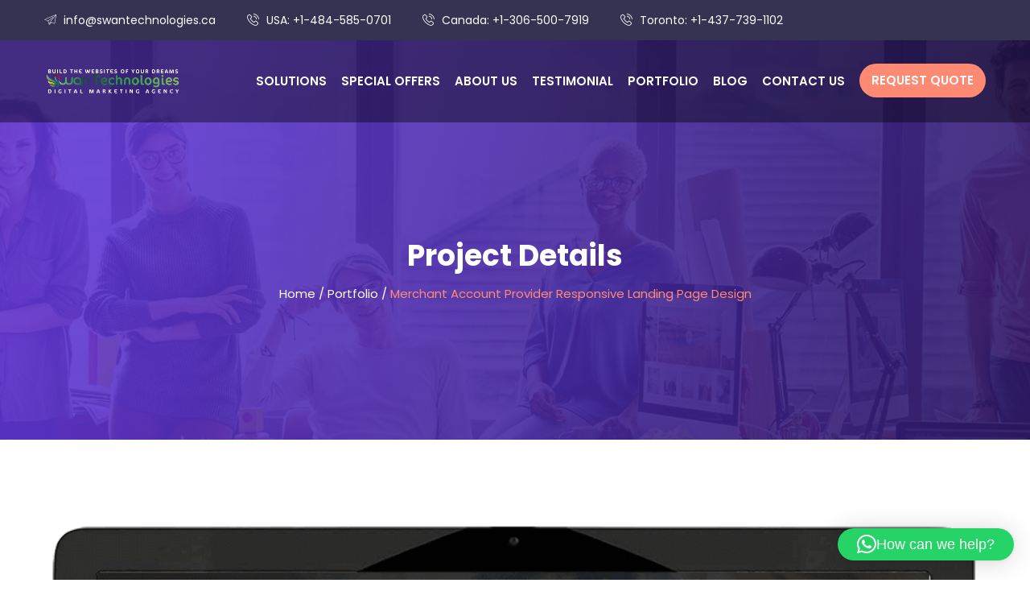

--- FILE ---
content_type: text/html; charset=UTF-8
request_url: https://www.swantechnologies.ca/portfolio/merchant-account-provider-responsive-landing-page-design/
body_size: 17252
content:
<!DOCTYPE html>
<html dir="ltr" lang="en-US" prefix="og: https://ogp.me/ns#">
<head>
    <meta charset="UTF-8"/>
    <meta name="viewport" content="width=device-width, initial-scale=1">
    <link rel="profile" href="http://gmpg.org/xfn/11">
    <link rel="pingback" href="https://www.swantechnologies.ca/xmlrpc.php">
    
        <link rel="shortcut icon" type="image/png" href="https://www.swantechnologies.ca/wp-content/uploads/2019/05/web-design-agency-favicon.ico.png">
    <title>Merchant Account Provider Responsive Landing Page Design | Swan Technologies</title>
	<style>img:is([sizes="auto" i], [sizes^="auto," i]) { contain-intrinsic-size: 3000px 1500px }</style>
	
		<!-- All in One SEO 4.8.7 - aioseo.com -->
	<meta name="robots" content="max-image-preview:large" />
	<meta name="google-site-verification" content="LrJW0QdTml8fImqDbLu1a_wMg1EHtm8vrMLq-1ZzOLY" />
	<meta name="p:domain_verify" content="cd63f673979de1703b7d99529266e728" />
	<link rel="canonical" href="https://www.swantechnologies.ca/portfolio/merchant-account-provider-responsive-landing-page-design/" />
	<meta name="generator" content="All in One SEO (AIOSEO) 4.8.7" />
		<meta property="og:locale" content="en_US" />
		<meta property="og:site_name" content="Swan Technologies | Website Design &amp; Development | Prince Albert | Saskatchewan" />
		<meta property="og:type" content="article" />
		<meta property="og:title" content="Merchant Account Provider Responsive Landing Page Design | Swan Technologies" />
		<meta property="og:url" content="https://www.swantechnologies.ca/portfolio/merchant-account-provider-responsive-landing-page-design/" />
		<meta property="article:published_time" content="2019-09-23T12:38:17+00:00" />
		<meta property="article:modified_time" content="2020-07-16T19:29:11+00:00" />
		<meta property="article:publisher" content="https://www.facebook.com/canadawebdesignagency" />
		<meta name="twitter:card" content="summary" />
		<meta name="twitter:site" content="@swan_technology" />
		<meta name="twitter:title" content="Merchant Account Provider Responsive Landing Page Design | Swan Technologies" />
		<meta name="twitter:image" content="https://www.swantechnologies.ca/wp-content/uploads/2019/09/www.payment-processor.png" />
		<script type="application/ld+json" class="aioseo-schema">
			{"@context":"https:\/\/schema.org","@graph":[{"@type":"BreadcrumbList","@id":"https:\/\/www.swantechnologies.ca\/portfolio\/merchant-account-provider-responsive-landing-page-design\/#breadcrumblist","itemListElement":[{"@type":"ListItem","@id":"https:\/\/www.swantechnologies.ca#listItem","position":1,"name":"Home","item":"https:\/\/www.swantechnologies.ca","nextItem":{"@type":"ListItem","@id":"https:\/\/www.swantechnologies.ca\/portfolio\/#listItem","name":"Portfolios"}},{"@type":"ListItem","@id":"https:\/\/www.swantechnologies.ca\/portfolio\/#listItem","position":2,"name":"Portfolios","item":"https:\/\/www.swantechnologies.ca\/portfolio\/","nextItem":{"@type":"ListItem","@id":"https:\/\/www.swantechnologies.ca\/portfolio_category\/web-design\/#listItem","name":"Web Design"},"previousItem":{"@type":"ListItem","@id":"https:\/\/www.swantechnologies.ca#listItem","name":"Home"}},{"@type":"ListItem","@id":"https:\/\/www.swantechnologies.ca\/portfolio_category\/web-design\/#listItem","position":3,"name":"Web Design","item":"https:\/\/www.swantechnologies.ca\/portfolio_category\/web-design\/","nextItem":{"@type":"ListItem","@id":"https:\/\/www.swantechnologies.ca\/portfolio_category\/responsive\/#listItem","name":"Responsive"},"previousItem":{"@type":"ListItem","@id":"https:\/\/www.swantechnologies.ca\/portfolio\/#listItem","name":"Portfolios"}},{"@type":"ListItem","@id":"https:\/\/www.swantechnologies.ca\/portfolio_category\/responsive\/#listItem","position":4,"name":"Responsive","item":"https:\/\/www.swantechnologies.ca\/portfolio_category\/responsive\/","nextItem":{"@type":"ListItem","@id":"https:\/\/www.swantechnologies.ca\/portfolio\/merchant-account-provider-responsive-landing-page-design\/#listItem","name":"Merchant Account Provider Responsive Landing Page Design"},"previousItem":{"@type":"ListItem","@id":"https:\/\/www.swantechnologies.ca\/portfolio_category\/web-design\/#listItem","name":"Web Design"}},{"@type":"ListItem","@id":"https:\/\/www.swantechnologies.ca\/portfolio\/merchant-account-provider-responsive-landing-page-design\/#listItem","position":5,"name":"Merchant Account Provider Responsive Landing Page Design","previousItem":{"@type":"ListItem","@id":"https:\/\/www.swantechnologies.ca\/portfolio_category\/responsive\/#listItem","name":"Responsive"}}]},{"@type":"Organization","@id":"https:\/\/www.swantechnologies.ca\/#organization","name":"Swan Technologies","description":"Website Design & Development | Prince Albert | Saskatchewan","url":"https:\/\/www.swantechnologies.ca\/","telephone":"+13065007919","logo":{"@type":"ImageObject","url":"https:\/\/www.swantechnologies.ca\/wp-content\/uploads\/2020\/07\/swantechnologies.ca_.png","@id":"https:\/\/www.swantechnologies.ca\/portfolio\/merchant-account-provider-responsive-landing-page-design\/#organizationLogo","width":300,"height":70,"caption":"Saskatchewan Digital marketing agency"},"image":{"@id":"https:\/\/www.swantechnologies.ca\/portfolio\/merchant-account-provider-responsive-landing-page-design\/#organizationLogo"},"sameAs":["https:\/\/www.facebook.com\/canadawebdesignagency","https:\/\/twitter.com\/swan_technology","https:\/\/www.pinterest.ca\/swantechnology"]},{"@type":"WebPage","@id":"https:\/\/www.swantechnologies.ca\/portfolio\/merchant-account-provider-responsive-landing-page-design\/#webpage","url":"https:\/\/www.swantechnologies.ca\/portfolio\/merchant-account-provider-responsive-landing-page-design\/","name":"Merchant Account Provider Responsive Landing Page Design | Swan Technologies","inLanguage":"en-US","isPartOf":{"@id":"https:\/\/www.swantechnologies.ca\/#website"},"breadcrumb":{"@id":"https:\/\/www.swantechnologies.ca\/portfolio\/merchant-account-provider-responsive-landing-page-design\/#breadcrumblist"},"image":{"@type":"ImageObject","url":"https:\/\/www.swantechnologies.ca\/wp-content\/uploads\/2019\/09\/www.payment-processor.png","@id":"https:\/\/www.swantechnologies.ca\/portfolio\/merchant-account-provider-responsive-landing-page-design\/#mainImage","width":900,"height":784,"caption":"Merchant Account Provider Responsive Landing Page Design"},"primaryImageOfPage":{"@id":"https:\/\/www.swantechnologies.ca\/portfolio\/merchant-account-provider-responsive-landing-page-design\/#mainImage"},"datePublished":"2019-09-23T12:38:17+00:00","dateModified":"2020-07-16T19:29:11+00:00"},{"@type":"WebSite","@id":"https:\/\/www.swantechnologies.ca\/#website","url":"https:\/\/www.swantechnologies.ca\/","name":"Swan Technologies","description":"Website Design & Development | Prince Albert | Saskatchewan","inLanguage":"en-US","publisher":{"@id":"https:\/\/www.swantechnologies.ca\/#organization"}}]}
		</script>
		<!-- All in One SEO -->

<link rel='dns-prefetch' href='//www.googletagmanager.com' />
<link rel='dns-prefetch' href='//assets.pinterest.com' />
<link rel='dns-prefetch' href='//fonts.googleapis.com' />
<link rel="alternate" type="application/rss+xml" title="Swan Technologies &raquo; Feed" href="https://www.swantechnologies.ca/feed/" />
<link rel="alternate" type="application/rss+xml" title="Swan Technologies &raquo; Comments Feed" href="https://www.swantechnologies.ca/comments/feed/" />
		<!-- This site uses the Google Analytics by MonsterInsights plugin v9.11.1 - Using Analytics tracking - https://www.monsterinsights.com/ -->
							<script src="//www.googletagmanager.com/gtag/js?id=G-D8FC9ZBDDS"  data-cfasync="false" data-wpfc-render="false" type="text/javascript" async></script>
			<script data-cfasync="false" data-wpfc-render="false" type="text/javascript">
				var mi_version = '9.11.1';
				var mi_track_user = true;
				var mi_no_track_reason = '';
								var MonsterInsightsDefaultLocations = {"page_location":"https:\/\/www.swantechnologies.ca\/portfolio\/merchant-account-provider-responsive-landing-page-design\/"};
								if ( typeof MonsterInsightsPrivacyGuardFilter === 'function' ) {
					var MonsterInsightsLocations = (typeof MonsterInsightsExcludeQuery === 'object') ? MonsterInsightsPrivacyGuardFilter( MonsterInsightsExcludeQuery ) : MonsterInsightsPrivacyGuardFilter( MonsterInsightsDefaultLocations );
				} else {
					var MonsterInsightsLocations = (typeof MonsterInsightsExcludeQuery === 'object') ? MonsterInsightsExcludeQuery : MonsterInsightsDefaultLocations;
				}

								var disableStrs = [
										'ga-disable-G-D8FC9ZBDDS',
									];

				/* Function to detect opted out users */
				function __gtagTrackerIsOptedOut() {
					for (var index = 0; index < disableStrs.length; index++) {
						if (document.cookie.indexOf(disableStrs[index] + '=true') > -1) {
							return true;
						}
					}

					return false;
				}

				/* Disable tracking if the opt-out cookie exists. */
				if (__gtagTrackerIsOptedOut()) {
					for (var index = 0; index < disableStrs.length; index++) {
						window[disableStrs[index]] = true;
					}
				}

				/* Opt-out function */
				function __gtagTrackerOptout() {
					for (var index = 0; index < disableStrs.length; index++) {
						document.cookie = disableStrs[index] + '=true; expires=Thu, 31 Dec 2099 23:59:59 UTC; path=/';
						window[disableStrs[index]] = true;
					}
				}

				if ('undefined' === typeof gaOptout) {
					function gaOptout() {
						__gtagTrackerOptout();
					}
				}
								window.dataLayer = window.dataLayer || [];

				window.MonsterInsightsDualTracker = {
					helpers: {},
					trackers: {},
				};
				if (mi_track_user) {
					function __gtagDataLayer() {
						dataLayer.push(arguments);
					}

					function __gtagTracker(type, name, parameters) {
						if (!parameters) {
							parameters = {};
						}

						if (parameters.send_to) {
							__gtagDataLayer.apply(null, arguments);
							return;
						}

						if (type === 'event') {
														parameters.send_to = monsterinsights_frontend.v4_id;
							var hookName = name;
							if (typeof parameters['event_category'] !== 'undefined') {
								hookName = parameters['event_category'] + ':' + name;
							}

							if (typeof MonsterInsightsDualTracker.trackers[hookName] !== 'undefined') {
								MonsterInsightsDualTracker.trackers[hookName](parameters);
							} else {
								__gtagDataLayer('event', name, parameters);
							}
							
						} else {
							__gtagDataLayer.apply(null, arguments);
						}
					}

					__gtagTracker('js', new Date());
					__gtagTracker('set', {
						'developer_id.dZGIzZG': true,
											});
					if ( MonsterInsightsLocations.page_location ) {
						__gtagTracker('set', MonsterInsightsLocations);
					}
										__gtagTracker('config', 'G-D8FC9ZBDDS', {"forceSSL":"true","link_attribution":"true"} );
										window.gtag = __gtagTracker;										(function () {
						/* https://developers.google.com/analytics/devguides/collection/analyticsjs/ */
						/* ga and __gaTracker compatibility shim. */
						var noopfn = function () {
							return null;
						};
						var newtracker = function () {
							return new Tracker();
						};
						var Tracker = function () {
							return null;
						};
						var p = Tracker.prototype;
						p.get = noopfn;
						p.set = noopfn;
						p.send = function () {
							var args = Array.prototype.slice.call(arguments);
							args.unshift('send');
							__gaTracker.apply(null, args);
						};
						var __gaTracker = function () {
							var len = arguments.length;
							if (len === 0) {
								return;
							}
							var f = arguments[len - 1];
							if (typeof f !== 'object' || f === null || typeof f.hitCallback !== 'function') {
								if ('send' === arguments[0]) {
									var hitConverted, hitObject = false, action;
									if ('event' === arguments[1]) {
										if ('undefined' !== typeof arguments[3]) {
											hitObject = {
												'eventAction': arguments[3],
												'eventCategory': arguments[2],
												'eventLabel': arguments[4],
												'value': arguments[5] ? arguments[5] : 1,
											}
										}
									}
									if ('pageview' === arguments[1]) {
										if ('undefined' !== typeof arguments[2]) {
											hitObject = {
												'eventAction': 'page_view',
												'page_path': arguments[2],
											}
										}
									}
									if (typeof arguments[2] === 'object') {
										hitObject = arguments[2];
									}
									if (typeof arguments[5] === 'object') {
										Object.assign(hitObject, arguments[5]);
									}
									if ('undefined' !== typeof arguments[1].hitType) {
										hitObject = arguments[1];
										if ('pageview' === hitObject.hitType) {
											hitObject.eventAction = 'page_view';
										}
									}
									if (hitObject) {
										action = 'timing' === arguments[1].hitType ? 'timing_complete' : hitObject.eventAction;
										hitConverted = mapArgs(hitObject);
										__gtagTracker('event', action, hitConverted);
									}
								}
								return;
							}

							function mapArgs(args) {
								var arg, hit = {};
								var gaMap = {
									'eventCategory': 'event_category',
									'eventAction': 'event_action',
									'eventLabel': 'event_label',
									'eventValue': 'event_value',
									'nonInteraction': 'non_interaction',
									'timingCategory': 'event_category',
									'timingVar': 'name',
									'timingValue': 'value',
									'timingLabel': 'event_label',
									'page': 'page_path',
									'location': 'page_location',
									'title': 'page_title',
									'referrer' : 'page_referrer',
								};
								for (arg in args) {
																		if (!(!args.hasOwnProperty(arg) || !gaMap.hasOwnProperty(arg))) {
										hit[gaMap[arg]] = args[arg];
									} else {
										hit[arg] = args[arg];
									}
								}
								return hit;
							}

							try {
								f.hitCallback();
							} catch (ex) {
							}
						};
						__gaTracker.create = newtracker;
						__gaTracker.getByName = newtracker;
						__gaTracker.getAll = function () {
							return [];
						};
						__gaTracker.remove = noopfn;
						__gaTracker.loaded = true;
						window['__gaTracker'] = __gaTracker;
					})();
									} else {
										console.log("");
					(function () {
						function __gtagTracker() {
							return null;
						}

						window['__gtagTracker'] = __gtagTracker;
						window['gtag'] = __gtagTracker;
					})();
									}
			</script>
							<!-- / Google Analytics by MonsterInsights -->
		<script>
/* <![CDATA[ */
window._wpemojiSettings = {"baseUrl":"https:\/\/s.w.org\/images\/core\/emoji\/16.0.1\/72x72\/","ext":".png","svgUrl":"https:\/\/s.w.org\/images\/core\/emoji\/16.0.1\/svg\/","svgExt":".svg","source":{"concatemoji":"https:\/\/www.swantechnologies.ca\/wp-includes\/js\/wp-emoji-release.min.js?ver=6.8.3"}};
/*! This file is auto-generated */
!function(s,n){var o,i,e;function c(e){try{var t={supportTests:e,timestamp:(new Date).valueOf()};sessionStorage.setItem(o,JSON.stringify(t))}catch(e){}}function p(e,t,n){e.clearRect(0,0,e.canvas.width,e.canvas.height),e.fillText(t,0,0);var t=new Uint32Array(e.getImageData(0,0,e.canvas.width,e.canvas.height).data),a=(e.clearRect(0,0,e.canvas.width,e.canvas.height),e.fillText(n,0,0),new Uint32Array(e.getImageData(0,0,e.canvas.width,e.canvas.height).data));return t.every(function(e,t){return e===a[t]})}function u(e,t){e.clearRect(0,0,e.canvas.width,e.canvas.height),e.fillText(t,0,0);for(var n=e.getImageData(16,16,1,1),a=0;a<n.data.length;a++)if(0!==n.data[a])return!1;return!0}function f(e,t,n,a){switch(t){case"flag":return n(e,"\ud83c\udff3\ufe0f\u200d\u26a7\ufe0f","\ud83c\udff3\ufe0f\u200b\u26a7\ufe0f")?!1:!n(e,"\ud83c\udde8\ud83c\uddf6","\ud83c\udde8\u200b\ud83c\uddf6")&&!n(e,"\ud83c\udff4\udb40\udc67\udb40\udc62\udb40\udc65\udb40\udc6e\udb40\udc67\udb40\udc7f","\ud83c\udff4\u200b\udb40\udc67\u200b\udb40\udc62\u200b\udb40\udc65\u200b\udb40\udc6e\u200b\udb40\udc67\u200b\udb40\udc7f");case"emoji":return!a(e,"\ud83e\udedf")}return!1}function g(e,t,n,a){var r="undefined"!=typeof WorkerGlobalScope&&self instanceof WorkerGlobalScope?new OffscreenCanvas(300,150):s.createElement("canvas"),o=r.getContext("2d",{willReadFrequently:!0}),i=(o.textBaseline="top",o.font="600 32px Arial",{});return e.forEach(function(e){i[e]=t(o,e,n,a)}),i}function t(e){var t=s.createElement("script");t.src=e,t.defer=!0,s.head.appendChild(t)}"undefined"!=typeof Promise&&(o="wpEmojiSettingsSupports",i=["flag","emoji"],n.supports={everything:!0,everythingExceptFlag:!0},e=new Promise(function(e){s.addEventListener("DOMContentLoaded",e,{once:!0})}),new Promise(function(t){var n=function(){try{var e=JSON.parse(sessionStorage.getItem(o));if("object"==typeof e&&"number"==typeof e.timestamp&&(new Date).valueOf()<e.timestamp+604800&&"object"==typeof e.supportTests)return e.supportTests}catch(e){}return null}();if(!n){if("undefined"!=typeof Worker&&"undefined"!=typeof OffscreenCanvas&&"undefined"!=typeof URL&&URL.createObjectURL&&"undefined"!=typeof Blob)try{var e="postMessage("+g.toString()+"("+[JSON.stringify(i),f.toString(),p.toString(),u.toString()].join(",")+"));",a=new Blob([e],{type:"text/javascript"}),r=new Worker(URL.createObjectURL(a),{name:"wpTestEmojiSupports"});return void(r.onmessage=function(e){c(n=e.data),r.terminate(),t(n)})}catch(e){}c(n=g(i,f,p,u))}t(n)}).then(function(e){for(var t in e)n.supports[t]=e[t],n.supports.everything=n.supports.everything&&n.supports[t],"flag"!==t&&(n.supports.everythingExceptFlag=n.supports.everythingExceptFlag&&n.supports[t]);n.supports.everythingExceptFlag=n.supports.everythingExceptFlag&&!n.supports.flag,n.DOMReady=!1,n.readyCallback=function(){n.DOMReady=!0}}).then(function(){return e}).then(function(){var e;n.supports.everything||(n.readyCallback(),(e=n.source||{}).concatemoji?t(e.concatemoji):e.wpemoji&&e.twemoji&&(t(e.twemoji),t(e.wpemoji)))}))}((window,document),window._wpemojiSettings);
/* ]]> */
</script>
<style id='wp-emoji-styles-inline-css' >

	img.wp-smiley, img.emoji {
		display: inline !important;
		border: none !important;
		box-shadow: none !important;
		height: 1em !important;
		width: 1em !important;
		margin: 0 0.07em !important;
		vertical-align: -0.1em !important;
		background: none !important;
		padding: 0 !important;
	}
</style>
<link rel='stylesheet' id='wp-block-library-css' href='https://www.swantechnologies.ca/wp-includes/css/dist/block-library/style.min.css?ver=6.8.3'  media='all' />
<style id='classic-theme-styles-inline-css' >
/*! This file is auto-generated */
.wp-block-button__link{color:#fff;background-color:#32373c;border-radius:9999px;box-shadow:none;text-decoration:none;padding:calc(.667em + 2px) calc(1.333em + 2px);font-size:1.125em}.wp-block-file__button{background:#32373c;color:#fff;text-decoration:none}
</style>
<style id='global-styles-inline-css' >
:root{--wp--preset--aspect-ratio--square: 1;--wp--preset--aspect-ratio--4-3: 4/3;--wp--preset--aspect-ratio--3-4: 3/4;--wp--preset--aspect-ratio--3-2: 3/2;--wp--preset--aspect-ratio--2-3: 2/3;--wp--preset--aspect-ratio--16-9: 16/9;--wp--preset--aspect-ratio--9-16: 9/16;--wp--preset--color--black: #000000;--wp--preset--color--cyan-bluish-gray: #abb8c3;--wp--preset--color--white: #ffffff;--wp--preset--color--pale-pink: #f78da7;--wp--preset--color--vivid-red: #cf2e2e;--wp--preset--color--luminous-vivid-orange: #ff6900;--wp--preset--color--luminous-vivid-amber: #fcb900;--wp--preset--color--light-green-cyan: #7bdcb5;--wp--preset--color--vivid-green-cyan: #00d084;--wp--preset--color--pale-cyan-blue: #8ed1fc;--wp--preset--color--vivid-cyan-blue: #0693e3;--wp--preset--color--vivid-purple: #9b51e0;--wp--preset--gradient--vivid-cyan-blue-to-vivid-purple: linear-gradient(135deg,rgba(6,147,227,1) 0%,rgb(155,81,224) 100%);--wp--preset--gradient--light-green-cyan-to-vivid-green-cyan: linear-gradient(135deg,rgb(122,220,180) 0%,rgb(0,208,130) 100%);--wp--preset--gradient--luminous-vivid-amber-to-luminous-vivid-orange: linear-gradient(135deg,rgba(252,185,0,1) 0%,rgba(255,105,0,1) 100%);--wp--preset--gradient--luminous-vivid-orange-to-vivid-red: linear-gradient(135deg,rgba(255,105,0,1) 0%,rgb(207,46,46) 100%);--wp--preset--gradient--very-light-gray-to-cyan-bluish-gray: linear-gradient(135deg,rgb(238,238,238) 0%,rgb(169,184,195) 100%);--wp--preset--gradient--cool-to-warm-spectrum: linear-gradient(135deg,rgb(74,234,220) 0%,rgb(151,120,209) 20%,rgb(207,42,186) 40%,rgb(238,44,130) 60%,rgb(251,105,98) 80%,rgb(254,248,76) 100%);--wp--preset--gradient--blush-light-purple: linear-gradient(135deg,rgb(255,206,236) 0%,rgb(152,150,240) 100%);--wp--preset--gradient--blush-bordeaux: linear-gradient(135deg,rgb(254,205,165) 0%,rgb(254,45,45) 50%,rgb(107,0,62) 100%);--wp--preset--gradient--luminous-dusk: linear-gradient(135deg,rgb(255,203,112) 0%,rgb(199,81,192) 50%,rgb(65,88,208) 100%);--wp--preset--gradient--pale-ocean: linear-gradient(135deg,rgb(255,245,203) 0%,rgb(182,227,212) 50%,rgb(51,167,181) 100%);--wp--preset--gradient--electric-grass: linear-gradient(135deg,rgb(202,248,128) 0%,rgb(113,206,126) 100%);--wp--preset--gradient--midnight: linear-gradient(135deg,rgb(2,3,129) 0%,rgb(40,116,252) 100%);--wp--preset--font-size--small: 13px;--wp--preset--font-size--medium: 20px;--wp--preset--font-size--large: 36px;--wp--preset--font-size--x-large: 42px;--wp--preset--spacing--20: 0.44rem;--wp--preset--spacing--30: 0.67rem;--wp--preset--spacing--40: 1rem;--wp--preset--spacing--50: 1.5rem;--wp--preset--spacing--60: 2.25rem;--wp--preset--spacing--70: 3.38rem;--wp--preset--spacing--80: 5.06rem;--wp--preset--shadow--natural: 6px 6px 9px rgba(0, 0, 0, 0.2);--wp--preset--shadow--deep: 12px 12px 50px rgba(0, 0, 0, 0.4);--wp--preset--shadow--sharp: 6px 6px 0px rgba(0, 0, 0, 0.2);--wp--preset--shadow--outlined: 6px 6px 0px -3px rgba(255, 255, 255, 1), 6px 6px rgba(0, 0, 0, 1);--wp--preset--shadow--crisp: 6px 6px 0px rgba(0, 0, 0, 1);}:where(.is-layout-flex){gap: 0.5em;}:where(.is-layout-grid){gap: 0.5em;}body .is-layout-flex{display: flex;}.is-layout-flex{flex-wrap: wrap;align-items: center;}.is-layout-flex > :is(*, div){margin: 0;}body .is-layout-grid{display: grid;}.is-layout-grid > :is(*, div){margin: 0;}:where(.wp-block-columns.is-layout-flex){gap: 2em;}:where(.wp-block-columns.is-layout-grid){gap: 2em;}:where(.wp-block-post-template.is-layout-flex){gap: 1.25em;}:where(.wp-block-post-template.is-layout-grid){gap: 1.25em;}.has-black-color{color: var(--wp--preset--color--black) !important;}.has-cyan-bluish-gray-color{color: var(--wp--preset--color--cyan-bluish-gray) !important;}.has-white-color{color: var(--wp--preset--color--white) !important;}.has-pale-pink-color{color: var(--wp--preset--color--pale-pink) !important;}.has-vivid-red-color{color: var(--wp--preset--color--vivid-red) !important;}.has-luminous-vivid-orange-color{color: var(--wp--preset--color--luminous-vivid-orange) !important;}.has-luminous-vivid-amber-color{color: var(--wp--preset--color--luminous-vivid-amber) !important;}.has-light-green-cyan-color{color: var(--wp--preset--color--light-green-cyan) !important;}.has-vivid-green-cyan-color{color: var(--wp--preset--color--vivid-green-cyan) !important;}.has-pale-cyan-blue-color{color: var(--wp--preset--color--pale-cyan-blue) !important;}.has-vivid-cyan-blue-color{color: var(--wp--preset--color--vivid-cyan-blue) !important;}.has-vivid-purple-color{color: var(--wp--preset--color--vivid-purple) !important;}.has-black-background-color{background-color: var(--wp--preset--color--black) !important;}.has-cyan-bluish-gray-background-color{background-color: var(--wp--preset--color--cyan-bluish-gray) !important;}.has-white-background-color{background-color: var(--wp--preset--color--white) !important;}.has-pale-pink-background-color{background-color: var(--wp--preset--color--pale-pink) !important;}.has-vivid-red-background-color{background-color: var(--wp--preset--color--vivid-red) !important;}.has-luminous-vivid-orange-background-color{background-color: var(--wp--preset--color--luminous-vivid-orange) !important;}.has-luminous-vivid-amber-background-color{background-color: var(--wp--preset--color--luminous-vivid-amber) !important;}.has-light-green-cyan-background-color{background-color: var(--wp--preset--color--light-green-cyan) !important;}.has-vivid-green-cyan-background-color{background-color: var(--wp--preset--color--vivid-green-cyan) !important;}.has-pale-cyan-blue-background-color{background-color: var(--wp--preset--color--pale-cyan-blue) !important;}.has-vivid-cyan-blue-background-color{background-color: var(--wp--preset--color--vivid-cyan-blue) !important;}.has-vivid-purple-background-color{background-color: var(--wp--preset--color--vivid-purple) !important;}.has-black-border-color{border-color: var(--wp--preset--color--black) !important;}.has-cyan-bluish-gray-border-color{border-color: var(--wp--preset--color--cyan-bluish-gray) !important;}.has-white-border-color{border-color: var(--wp--preset--color--white) !important;}.has-pale-pink-border-color{border-color: var(--wp--preset--color--pale-pink) !important;}.has-vivid-red-border-color{border-color: var(--wp--preset--color--vivid-red) !important;}.has-luminous-vivid-orange-border-color{border-color: var(--wp--preset--color--luminous-vivid-orange) !important;}.has-luminous-vivid-amber-border-color{border-color: var(--wp--preset--color--luminous-vivid-amber) !important;}.has-light-green-cyan-border-color{border-color: var(--wp--preset--color--light-green-cyan) !important;}.has-vivid-green-cyan-border-color{border-color: var(--wp--preset--color--vivid-green-cyan) !important;}.has-pale-cyan-blue-border-color{border-color: var(--wp--preset--color--pale-cyan-blue) !important;}.has-vivid-cyan-blue-border-color{border-color: var(--wp--preset--color--vivid-cyan-blue) !important;}.has-vivid-purple-border-color{border-color: var(--wp--preset--color--vivid-purple) !important;}.has-vivid-cyan-blue-to-vivid-purple-gradient-background{background: var(--wp--preset--gradient--vivid-cyan-blue-to-vivid-purple) !important;}.has-light-green-cyan-to-vivid-green-cyan-gradient-background{background: var(--wp--preset--gradient--light-green-cyan-to-vivid-green-cyan) !important;}.has-luminous-vivid-amber-to-luminous-vivid-orange-gradient-background{background: var(--wp--preset--gradient--luminous-vivid-amber-to-luminous-vivid-orange) !important;}.has-luminous-vivid-orange-to-vivid-red-gradient-background{background: var(--wp--preset--gradient--luminous-vivid-orange-to-vivid-red) !important;}.has-very-light-gray-to-cyan-bluish-gray-gradient-background{background: var(--wp--preset--gradient--very-light-gray-to-cyan-bluish-gray) !important;}.has-cool-to-warm-spectrum-gradient-background{background: var(--wp--preset--gradient--cool-to-warm-spectrum) !important;}.has-blush-light-purple-gradient-background{background: var(--wp--preset--gradient--blush-light-purple) !important;}.has-blush-bordeaux-gradient-background{background: var(--wp--preset--gradient--blush-bordeaux) !important;}.has-luminous-dusk-gradient-background{background: var(--wp--preset--gradient--luminous-dusk) !important;}.has-pale-ocean-gradient-background{background: var(--wp--preset--gradient--pale-ocean) !important;}.has-electric-grass-gradient-background{background: var(--wp--preset--gradient--electric-grass) !important;}.has-midnight-gradient-background{background: var(--wp--preset--gradient--midnight) !important;}.has-small-font-size{font-size: var(--wp--preset--font-size--small) !important;}.has-medium-font-size{font-size: var(--wp--preset--font-size--medium) !important;}.has-large-font-size{font-size: var(--wp--preset--font-size--large) !important;}.has-x-large-font-size{font-size: var(--wp--preset--font-size--x-large) !important;}
:where(.wp-block-post-template.is-layout-flex){gap: 1.25em;}:where(.wp-block-post-template.is-layout-grid){gap: 1.25em;}
:where(.wp-block-columns.is-layout-flex){gap: 2em;}:where(.wp-block-columns.is-layout-grid){gap: 2em;}
:root :where(.wp-block-pullquote){font-size: 1.5em;line-height: 1.6;}
</style>
<link rel='stylesheet' id='font-awesome-css' href='https://www.swantechnologies.ca/wp-content/plugins/arrowtic-master//framework/assets/css/font-awesome.min.css?ver=6.8.3'  media='all' />
<link rel='stylesheet' id='arrowtic-wpb-style-css' href='https://www.swantechnologies.ca/wp-content/plugins/arrowtic-master/assets/css/arrowtic-wpb-style.css?ver=6.8.3'  media='all' />
<link rel='stylesheet' id='simpleLikescss-css' href='https://www.swantechnologies.ca/wp-content/plugins/arrowtic-master/assets/css/simple-likes-public.css?ver=6.8.3'  media='all' />
<link rel='stylesheet' id='contact-form-7-css' href='https://www.swantechnologies.ca/wp-content/plugins/contact-form-7/includes/css/styles.css?ver=5.4.2'  media='all' />
<link rel='stylesheet' id='fvp-frontend-css' href='https://www.swantechnologies.ca/wp-content/plugins/featured-video-plus/styles/frontend.css?ver=2.3.3'  media='all' />
<link rel='stylesheet' id='rs-plugin-settings-css' href='https://www.swantechnologies.ca/wp-content/plugins/revslider/public/assets/css/settings.css?ver=5.4.8.3'  media='all' />
<style id='rs-plugin-settings-inline-css' >
#rs-demo-id {}
</style>
<link rel='stylesheet' id='woocommerce-layout-css' href='https://www.swantechnologies.ca/wp-content/plugins/woocommerce/assets/css/woocommerce-layout.css?ver=10.1.3'  media='all' />
<link rel='stylesheet' id='woocommerce-smallscreen-css' href='https://www.swantechnologies.ca/wp-content/plugins/woocommerce/assets/css/woocommerce-smallscreen.css?ver=10.1.3'  media='only screen and (max-width: 768px)' />
<link rel='stylesheet' id='woocommerce-general-css' href='https://www.swantechnologies.ca/wp-content/plugins/woocommerce/assets/css/woocommerce.css?ver=10.1.3'  media='all' />
<style id='woocommerce-inline-inline-css' >
.woocommerce form .form-row .required { visibility: visible; }
</style>
<link rel='stylesheet' id='wcct_public_css-css' href='https://www.swantechnologies.ca/wp-content/plugins/finale-woocommerce-sales-countdown-timer-discount/assets/css/wcct_combined.min.css?ver=2.20.0'  media='all' />
<link rel='stylesheet' id='brands-styles-css' href='https://www.swantechnologies.ca/wp-content/plugins/woocommerce/assets/css/brands.css?ver=10.1.3'  media='all' />
<link rel='stylesheet' id='arrowtic-body-fonts-css' href='//fonts.googleapis.com/css?family=Nunito+Sans%3A300%2C300i%2C400%2C400i%2C600%2C700%2C800%2C900&#038;ver=1.0.0'  media='screen' />
<link rel='stylesheet' id='bootstrap-css' href='https://www.swantechnologies.ca/wp-content/themes/arrowtic/assets/css/bootstrap.min.css?ver=6.8.3'  media='all' />
<link rel='stylesheet' id='fontawesome-css' href='https://www.swantechnologies.ca/wp-content/themes/arrowtic/assets/css/font-awesome.min.css?ver=6.8.3'  media='all' />
<link rel='stylesheet' id='slick-css' href='https://www.swantechnologies.ca/wp-content/themes/arrowtic/assets/css/slick.css?ver=6.8.3'  media='all' />
<link rel='stylesheet' id='animate-css' href='https://www.swantechnologies.ca/wp-content/themes/arrowtic/assets/css/animate.min.css?ver=6.8.3'  media='all' />
<link rel='stylesheet' id='flaticon-css' href='https://www.swantechnologies.ca/wp-content/themes/arrowtic/assets/css/flaticon.css?ver=6.8.3'  media='all' />
<link rel='stylesheet' id='magnific-popup-css' href='https://www.swantechnologies.ca/wp-content/themes/arrowtic/assets/css/magnific-popup.css?ver=6.8.3'  media='all' />
<link rel='stylesheet' id='meanmenu-css' href='https://www.swantechnologies.ca/wp-content/themes/arrowtic/assets/css/meanmenu.css?ver=6.8.3'  media='all' />
<link rel='stylesheet' id='arrowtic-default-css' href='https://www.swantechnologies.ca/wp-content/themes/arrowtic/assets/css/arrowtic-default.css?ver=6.8.3'  media='all' />
<link rel='stylesheet' id='arrowtic-main-css' href='https://www.swantechnologies.ca/wp-content/themes/arrowtic/assets/css/arrowtic-main.css?ver=6.8.3'  media='all' />
<link rel='stylesheet' id='arrowtic-responsive-css' href='https://www.swantechnologies.ca/wp-content/themes/arrowtic/assets/css/arrowtic-responsive.css?ver=6.8.3'  media='all' />
<link rel='stylesheet' id='arrowtic-style-css' href='https://www.swantechnologies.ca/wp-content/themes/arrowtic/style.css?ver=6.8.3'  media='all' />
<style id='arrowtic-style-inline-css' >

      body {
        font-family: Poppins, sans-serif;
      }
      
      #search-modal .modal-dialog .modal-content form button,
      footer.dark-footer .widget_nav_menu ul li> a:hover,
      .blog-comment-area .comment-title small a:hover,
      .s_services-wrap:hover .s_services-icon i,
      .blog-wrapper:hover .blog-content h5,
      .widget_recent_entries ul li a:hover,
      .widget_recent_entries ul li a:focus,
      .blog-wrapper:hover .blog-link a,
      .widget_categories ul li a:hover,
      .widget_nav_menu ul li a:hover,
      .widget_archive ul li a:hover,
      .post-meta-info ul li a:hover,
      .footer-bottom-link a:hover,
      .rc-post-content h4:hover a,
      .portfolio-content a:hover,
      .widget_meta ul li a:hover,
      a.comment-reply-link:hover,
      .sticky .blog-content h5 a,
      .blog-content h5 a:hover,
      .post-share-wrap a:hover,
      .recentcomments a:hover,
      .copyright-text a:hover,
      .breadcrumb-item.active,
      p.logged-in-as a:hover,
      .ws-input button:hover,
      .p-overly span a:hover,
      .slider-btn .btn:focus,
      .section-title span,
      .blog-meta a:hover,
      .blog-meta a:focus,
      .blog-meta a:hover,
      .nav-links a:hover,
      .nav-links a:focus,
      blockquote:before,
      .help-content h5,
      .client-inf span,
      .post-date span,
      .count > span,
      .p-overly h4,
      .p-head h5 {
        color: ;
      }
      
      .testimonial-active .slick-dots li.slick-active button,
      .widget_recent_comments ul li:hover::before, 
      .widget_recent_entries ul li:hover::before, 
      .widget_categories ul li> a:hover:after,
      .testimonial-active .slick-arrow:hover,
      .widget_categories ul li:hover::before, 
      .widget_archive ul li:hover> a:after,
      .widget_nav_menu ul li:hover::before, 
      .widget_archive ul li:hover::before, 
      .widget_pages ul li:hover::before, 
      .widget_meta ul li:hover::before,
      .menu-icon a.shop-cart::before,
      .page-item.active .page-link, 
      .main-menu ul li> a::before,
      .sk-double-bounce .sk-child,
      .page-link:hover,
      .btn {
        background: ;
      }
      
      .testimonial-version-3 .slick-dots li.slick-active button,
      .widget_recent_comments ul li:hover::before, 
      .widget_recent_entries ul li:hover::before, 
      .testimonial-active .slick-arrow:hover,
      .widget_categories ul li:hover::before, 
      .widget_nav_menu ul li:hover::before, 
      .widget_archive ul li:hover::before, 
      .widget_pages ul li:hover::before, 
      .widget_meta ul li:hover::before,
      .widget_categories ul li> a:hover:after,
      .blog-comment-area .form-control:focus,
      .page-item.active .page-link, 
      .page-link:hover,
      .widget_archive ul li:hover> a:after {
        border-color: ;
      }

      .home-four-slider.slider-home5::before {
        background-image: -moz-linear-gradient( 160deg,  0%,  88%);
        background-image: -webkit-linear-gradient( 160deg,  0%,  88%);
        background-image: -ms-linear-gradient( 160deg,  0%,  88%);
      }

      .image-overlay:after {
        background-image: -webkit-linear-gradient( 160deg,  0%,  88%);
        background-image: -moz-linear-gradient( 160deg,  0%,  88%);
        background-image: -ms-linear-gradient( 160deg,  0%,  88%);
        background-image: linear-gradient( 160deg,  0%,  88%);
      }

      .sk-double-bounce .sk-child {
        background-color: #FF8A73;
      }

      
</style>
<script type="text/javascript" id="woocommerce-google-analytics-integration-gtag-js-after">
/* <![CDATA[ */
/* Google Analytics for WooCommerce (gtag.js) */
					window.dataLayer = window.dataLayer || [];
					function gtag(){dataLayer.push(arguments);}
					// Set up default consent state.
					for ( const mode of [{"analytics_storage":"denied","ad_storage":"denied","ad_user_data":"denied","ad_personalization":"denied","region":["AT","BE","BG","HR","CY","CZ","DK","EE","FI","FR","DE","GR","HU","IS","IE","IT","LV","LI","LT","LU","MT","NL","NO","PL","PT","RO","SK","SI","ES","SE","GB","CH"]}] || [] ) {
						gtag( "consent", "default", { "wait_for_update": 500, ...mode } );
					}
					gtag("js", new Date());
					gtag("set", "developer_id.dOGY3NW", true);
					gtag("config", "UA-187414418-1", {"track_404":true,"allow_google_signals":true,"logged_in":false,"linker":{"domains":[],"allow_incoming":true},"custom_map":{"dimension1":"logged_in"}});
/* ]]> */
</script>
<script type="text/javascript" src="https://www.swantechnologies.ca/wp-content/plugins/google-analytics-for-wordpress/assets/js/frontend-gtag.min.js?ver=9.11.1" id="monsterinsights-frontend-script-js" async="async" data-wp-strategy="async"></script>
<script data-cfasync="false" data-wpfc-render="false" type="text/javascript" id='monsterinsights-frontend-script-js-extra'>/* <![CDATA[ */
var monsterinsights_frontend = {"js_events_tracking":"true","download_extensions":"doc,pdf,ppt,zip,xls,docx,pptx,xlsx","inbound_paths":"[{\"path\":\"\\\/go\\\/\",\"label\":\"affiliate\"},{\"path\":\"\\\/recommend\\\/\",\"label\":\"affiliate\"}]","home_url":"https:\/\/www.swantechnologies.ca","hash_tracking":"false","v4_id":"G-D8FC9ZBDDS"};/* ]]> */
</script>
<script type="text/javascript" src="https://www.swantechnologies.ca/wp-includes/js/jquery/jquery.min.js?ver=3.7.1" id="jquery-core-js"></script>
<script type="text/javascript" src="https://www.swantechnologies.ca/wp-content/plugins/featured-video-plus/js/jquery.fitvids.min.js?ver=master-2015-08" id="jquery.fitvids-js"></script>
<script type="text/javascript" id="fvp-frontend-js-extra">
/* <![CDATA[ */
var fvpdata = {"ajaxurl":"https:\/\/www.swantechnologies.ca\/wp-admin\/admin-ajax.php","nonce":"c75fc6de72","fitvids":"1","dynamic":"","overlay":"","opacity":"0.75","color":"b","width":"640"};
/* ]]> */
</script>
<script type="text/javascript" src="https://www.swantechnologies.ca/wp-content/plugins/featured-video-plus/js/frontend.min.js?ver=2.3.3" id="fvp-frontend-js"></script>
<script type="text/javascript" src="https://www.swantechnologies.ca/wp-content/plugins/revslider/public/assets/js/jquery.themepunch.tools.min.js?ver=5.4.8.3" id="tp-tools-js"></script>
<script type="text/javascript" src="https://www.swantechnologies.ca/wp-content/plugins/revslider/public/assets/js/jquery.themepunch.revolution.min.js?ver=5.4.8.3" id="revmin-js"></script>
<script type="text/javascript" src="https://www.swantechnologies.ca/wp-content/plugins/woocommerce/assets/js/jquery-blockui/jquery.blockUI.min.js?ver=2.7.0-wc.10.1.3" id="jquery-blockui-js" data-wp-strategy="defer"></script>
<script type="text/javascript" id="wc-add-to-cart-js-extra">
/* <![CDATA[ */
var wc_add_to_cart_params = {"ajax_url":"\/wp-admin\/admin-ajax.php","wc_ajax_url":"\/?wc-ajax=%%endpoint%%","i18n_view_cart":"View cart","cart_url":"https:\/\/www.swantechnologies.ca\/cart\/","is_cart":"","cart_redirect_after_add":"yes"};
/* ]]> */
</script>
<script type="text/javascript" src="https://www.swantechnologies.ca/wp-content/plugins/woocommerce/assets/js/frontend/add-to-cart.min.js?ver=10.1.3" id="wc-add-to-cart-js" data-wp-strategy="defer"></script>
<script type="text/javascript" src="https://www.swantechnologies.ca/wp-content/plugins/woocommerce/assets/js/js-cookie/js.cookie.min.js?ver=2.1.4-wc.10.1.3" id="js-cookie-js" defer="defer" data-wp-strategy="defer"></script>
<script type="text/javascript" id="woocommerce-js-extra">
/* <![CDATA[ */
var woocommerce_params = {"ajax_url":"\/wp-admin\/admin-ajax.php","wc_ajax_url":"\/?wc-ajax=%%endpoint%%","i18n_password_show":"Show password","i18n_password_hide":"Hide password"};
/* ]]> */
</script>
<script type="text/javascript" src="https://www.swantechnologies.ca/wp-content/plugins/woocommerce/assets/js/frontend/woocommerce.min.js?ver=10.1.3" id="woocommerce-js" defer="defer" data-wp-strategy="defer"></script>
<script type="text/javascript" src="https://www.swantechnologies.ca/wp-content/plugins/js_composer/assets/js/vendors/woocommerce-add-to-cart.js?ver=6.6.0" id="vc_woocommerce-add-to-cart-js-js"></script>
<link rel="https://api.w.org/" href="https://www.swantechnologies.ca/wp-json/" /><link rel="EditURI" type="application/rsd+xml" title="RSD" href="https://www.swantechnologies.ca/xmlrpc.php?rsd" />
<meta name="generator" content="WordPress 6.8.3" />
<meta name="generator" content="WooCommerce 10.1.3" />
<link rel='shortlink' href='https://www.swantechnologies.ca/?p=3847' />
<link rel="alternate" title="oEmbed (JSON)" type="application/json+oembed" href="https://www.swantechnologies.ca/wp-json/oembed/1.0/embed?url=https%3A%2F%2Fwww.swantechnologies.ca%2Fportfolio%2Fmerchant-account-provider-responsive-landing-page-design%2F" />
<link rel="alternate" title="oEmbed (XML)" type="text/xml+oembed" href="https://www.swantechnologies.ca/wp-json/oembed/1.0/embed?url=https%3A%2F%2Fwww.swantechnologies.ca%2Fportfolio%2Fmerchant-account-provider-responsive-landing-page-design%2F&#038;format=xml" />
<script class="ti-site-data" type="application/ld+json">{"@context":"http://schema.org","data":{"r":"1:0!7:7!30:80"}}</script>	<noscript><style>.woocommerce-product-gallery{ opacity: 1 !important; }</style></noscript>
	<meta name="generator" content="Powered by WPBakery Page Builder - drag and drop page builder for WordPress."/>
<meta name="generator" content="Powered by Slider Revolution 5.4.8.3 - responsive, Mobile-Friendly Slider Plugin for WordPress with comfortable drag and drop interface." />
<script>function setREVStartSize(e){									
						try{ e.c=jQuery(e.c);var i=jQuery(window).width(),t=9999,r=0,n=0,l=0,f=0,s=0,h=0;
							if(e.responsiveLevels&&(jQuery.each(e.responsiveLevels,function(e,f){f>i&&(t=r=f,l=e),i>f&&f>r&&(r=f,n=e)}),t>r&&(l=n)),f=e.gridheight[l]||e.gridheight[0]||e.gridheight,s=e.gridwidth[l]||e.gridwidth[0]||e.gridwidth,h=i/s,h=h>1?1:h,f=Math.round(h*f),"fullscreen"==e.sliderLayout){var u=(e.c.width(),jQuery(window).height());if(void 0!=e.fullScreenOffsetContainer){var c=e.fullScreenOffsetContainer.split(",");if (c) jQuery.each(c,function(e,i){u=jQuery(i).length>0?u-jQuery(i).outerHeight(!0):u}),e.fullScreenOffset.split("%").length>1&&void 0!=e.fullScreenOffset&&e.fullScreenOffset.length>0?u-=jQuery(window).height()*parseInt(e.fullScreenOffset,0)/100:void 0!=e.fullScreenOffset&&e.fullScreenOffset.length>0&&(u-=parseInt(e.fullScreenOffset,0))}f=u}else void 0!=e.minHeight&&f<e.minHeight&&(f=e.minHeight);e.c.closest(".rev_slider_wrapper").css({height:f})					
						}catch(d){console.log("Failure at Presize of Slider:"+d)}						
					};</script>
		<style  id="wp-custom-css">
			.single-cta-wrap span{
	font-size: 14px;
}

@media screen and (max-width: 767px){
.home .mean-container a.meanmenu-reveal {
    top: 0px;
}
header .mobile-menu.white-menu {
    margin-top: 0;
}
.main-header.header-r-p {
    padding-top: 15px;
}
header.header2 .col-lg-10.text-right {
    margin-top: 0;
}
.home .mean-container a.meanmenu-reveal {
    top: -6px;
}header .mobile-menu {
    margin-top: 0;
}}

.wpb_animate_when_almost_visible {opacity: 1;}		</style>
		<noscript><style> .wpb_animate_when_almost_visible { opacity: 1; }</style></noscript></head>

<body class="wp-singular portfolio-template-default single single-portfolio postid-3847 wp-theme-arrowtic theme-arrowtic woocommerce-no-js wpb-js-composer js-comp-ver-6.6.0 vc_responsive">

    
    <!-- Start of Header 
    ============================================= -->
    <!-- header -->
<header id="sticky-header" class="tranparent-header home5-transparent header1">
  
  <div class="header-top d-none d-lg-block">
      <div class="container">
          <div class="row align-items-center">
              <div class="col-xl-12 col-lg-12">
                  <div class="header-top-cta">
                                          <div class="single-cta-wrap">
                        <i class="flaticon-send"></i>
                        <a href="mailto:info@swantechnologies.ca"><span>info@swantechnologies.ca</span></a>
                      </div>
                                          <div class="single-cta-wrap">
                        <i class="flaticon-phone"></i>
                        <a href="tel:+1-484-585-0701"><span>USA: +1-484-585-0701</span></a>
                      </div>
                                          <div class="single-cta-wrap">
                        <i class="flaticon-phone"></i>
						 <a href="tel:+1-306-500-7919"><span>Canada: +1-306-500-7919</span></a>
                      </div>
                    					  <div class="single-cta-wrap">
                        <i class="flaticon-phone"></i>
                        <a href="tel:+1-437-739-1102"><span>Toronto: +1-437-739-1102</span></a>
                      </div>
					                   </div>
              </div>
              
          </div>
      </div>
  </div>
        <div class="main-header mh-home5 header-r-p ">
        <div class="container">
            <div class="row align-items-center">
                <div class="col-lg-2">
                    <div class="logo"><a href="https://www.swantechnologies.ca/" class="navbar-brand-logo"><img alt="Arrowtic logo" src="https://www.swantechnologies.ca/wp-content/uploads/2019/07/source-01-2.png"></a></div>                </div>
                                <div class="col-lg-10 text-right">
                    <div class="main-menu home-four-menu">
                        <nav id="mobile-menu">
                          <ul class="arrowtic-main-menu"><li id="menu-item-17" class="menu-item menu-item-type-post_type menu-item-object-page menu-item-home menu-item-has-children menu-item-17 submenu-area"><a title="Solutions" href="#" data-toggle="submenu-area" class="dropdown-toggle" aria-haspopup="true">Solutions</a>
<ul class="submenu">
	<li id="menu-item-18" class="menu-item menu-item-type-post_type menu-item-object-page menu-item-18"><a title="Website Design" href="https://www.swantechnologies.ca/website-design-development-services-prince-albert/">Website Design</a></li>
	<li id="menu-item-2881" class="menu-item menu-item-type-post_type menu-item-object-page menu-item-2881"><a title="WordPress  Development" href="https://www.swantechnologies.ca/wordpress-website-development-prince-albert/">WordPress  Development</a></li>
	<li id="menu-item-21" class="menu-item menu-item-type-post_type menu-item-object-page menu-item-21"><a title="E-Commerce Solutions" href="https://www.swantechnologies.ca/ecommerce-development-prince-albert/">E-Commerce Solutions</a></li>
	<li id="menu-item-19" class="menu-item menu-item-type-post_type menu-item-object-page menu-item-19"><a title="Search Engine Marketing" href="https://www.swantechnologies.ca/search-engine-marketing-prince-albert-saskatchewan/">Search Engine Marketing</a></li>
	<li id="menu-item-20" class="menu-item menu-item-type-post_type menu-item-object-page menu-item-20"><a title="Social Media Marketing" href="https://www.swantechnologies.ca/social-media-marketing-services-prince-albert-saskatchewan/">Social Media Marketing</a></li>
	<li id="menu-item-2533" class="menu-item menu-item-type-post_type menu-item-object-page menu-item-2533"><a title="Landing Page Design" href="https://www.swantechnologies.ca/landing-page-design/">Landing Page Design</a></li>
	<li id="menu-item-2748" class="menu-item menu-item-type-post_type menu-item-object-page menu-item-2748"><a title="PSD to HTML Development" href="https://www.swantechnologies.ca/psd-to-html-development/">PSD to HTML Development</a></li>
	<li id="menu-item-2781" class="menu-item menu-item-type-post_type menu-item-object-page menu-item-2781"><a title="Responsive Website Design" href="https://www.swantechnologies.ca/responsive-website-design-prince-albert/">Responsive Website Design</a></li>
	<li id="menu-item-2813" class="menu-item menu-item-type-post_type menu-item-object-page menu-item-2813"><a title="Website Maintenance" href="https://www.swantechnologies.ca/website-maintenance-services-prince-albert/">Website Maintenance</a></li>
	<li id="menu-item-2619" class="menu-item menu-item-type-post_type menu-item-object-page menu-item-2619"><a title="Logo Design" href="https://www.swantechnologies.ca/logo-design-agency-prince-albert/">Logo Design</a></li>
	<li id="menu-item-2819" class="menu-item menu-item-type-post_type menu-item-object-page menu-item-2819"><a title="Website Redesign" href="https://www.swantechnologies.ca/website-redesign-development-services-prince-albert/">Website Redesign</a></li>
</ul>
</li>
<li id="menu-item-2246" class="menu-item menu-item-type-post_type menu-item-object-page menu-item-2246"><a title="Special Offers" href="https://www.swantechnologies.ca/daily-deals/">Special Offers</a></li>
<li id="menu-item-952" class="menu-item menu-item-type-post_type menu-item-object-page menu-item-952"><a title="About Us" href="https://www.swantechnologies.ca/about-us/">About Us</a></li>
<li id="menu-item-4998" class="menu-item menu-item-type-post_type menu-item-object-page menu-item-4998"><a title="Testimonial" href="https://www.swantechnologies.ca/testimonials/">Testimonial</a></li>
<li id="menu-item-1340" class="menu-item menu-item-type-post_type menu-item-object-page menu-item-1340"><a title="Portfolio" href="https://www.swantechnologies.ca/portfolio-swan/">Portfolio</a></li>
<li id="menu-item-2074" class="menu-item menu-item-type-post_type menu-item-object-page menu-item-2074"><a title="Blog" href="https://www.swantechnologies.ca/blog/">Blog</a></li>
<li id="menu-item-1161" class="menu-item menu-item-type-post_type menu-item-object-page menu-item-1161"><a title="Contact us" href="https://www.swantechnologies.ca/contact-us/">Contact us</a></li>
<li id="menu-item-4038" class="request-quotes menu-item menu-item-type-custom menu-item-object-custom menu-item-4038"><a title="Request Quote" href="http://www.swantechnologies.ca/request-a-quote/">Request Quote</a></li>
</ul>                        </nav>
                    </div>
					
                    <div class="mobile-menu white-menu"></div>
                </div>
                            </div>
        </div>
    </div>
</header>
<!-- header-end --> 
    <!-- End of  Header 
    ============================================= -->

    <main>

<!-- breadcrumb -->
<section class="breadcrumb-area breadcrumb-bg image-overlay" style="background-image: url(https://www.swantechnologies.ca/wp-content/uploads/2020/08/breadcrumb-bg.jpg);">
    <div class="container">
        <div class="row">
            <div class="col-12 text-center">
                <div class="breadcrumb-wrap">
                    <div class="breadcrumb-title">
                        <h2>Project Details</h2>
                    </div>
                    <nav aria-label="breadcrumb">
                        <ol class="breadcrumb">
                            <li class="breadcrumb-item active"><ol class="breadcrumb justify-content-center"><li class="breadcrumb-item"><a href="https://www.swantechnologies.ca/"  class="home">Home</a></li><li class="breadcrumb-item"><a href="https://www.swantechnologies.ca/portfolio/" >Portfolio</a></li><li class="breadcrumb-item active">Merchant Account Provider Responsive Landing Page Design</li></ol><!-- .breadcrumbs --></li>
                        </ol>
                    </nav>
                </div>
            </div>
        </div>
    </div>
</section>
<!-- breadcrumb-end -->


<!-- single-portfolio-area -->
<section class="single-portfolio-area pt-100 pb-50">
    <div class="container">
        
        <div class="row">
                        <div class="col-lg-12">
                <div class="single-portfolio-thumb mb-30">
                    <img width="900" height="784" src="https://www.swantechnologies.ca/wp-content/uploads/2019/09/www.payment-processor.png" class="attachment-post-thumbnail size-post-thumbnail wp-post-image" alt="Merchant Account Provider Responsive Landing Page Design" decoding="async" fetchpriority="high" srcset="https://www.swantechnologies.ca/wp-content/uploads/2019/09/www.payment-processor.png 900w, https://www.swantechnologies.ca/wp-content/uploads/2019/09/www.payment-processor-300x261.png 300w, https://www.swantechnologies.ca/wp-content/uploads/2019/09/www.payment-processor-768x669.png 768w, https://www.swantechnologies.ca/wp-content/uploads/2019/09/www.payment-processor-80x70.png 80w, https://www.swantechnologies.ca/wp-content/uploads/2019/09/www.payment-processor-600x523.png 600w" sizes="(max-width: 900px) 100vw, 900px" />                </div>
            </div>
                    </div>

        <div class="row">
        
                        <div class="col-lg-8 mb-30">
                <div class="single-portfolio-title mb-15 mt-15">
                    <h2>Merchant Account Provider Responsive Landing Page Design - <span>Tina Brandon</span></h2>
                </div>
                <div class="s-portfolio-content">
                    <p><a href="http://www.payment-processor.net/">http://www.payment-processor.net/</a></p>
<p>Looking for reliable, secure, safe, and proven payment processing services for your company? You’ve come to the right place. All financial services businesses are welcome, including those considered “high risk”. Easily obtain the processing you need to manage &amp; grow your business.</p>
<p>&nbsp;</p>
<p><img decoding="async" class="wp-image-1258 size-full aligncenter" src="http://www.swantechnologies.ca/wp-content/uploads/2019/02/breadcrumb-bg.jpg" alt="" width="1920" height="500" srcset="https://www.swantechnologies.ca/wp-content/uploads/2019/02/breadcrumb-bg.jpg 1920w, https://www.swantechnologies.ca/wp-content/uploads/2019/02/breadcrumb-bg-600x156.jpg 600w, https://www.swantechnologies.ca/wp-content/uploads/2019/02/breadcrumb-bg-300x78.jpg 300w, https://www.swantechnologies.ca/wp-content/uploads/2019/02/breadcrumb-bg-768x200.jpg 768w, https://www.swantechnologies.ca/wp-content/uploads/2019/02/breadcrumb-bg-1024x267.jpg 1024w, https://www.swantechnologies.ca/wp-content/uploads/2019/02/breadcrumb-bg-80x21.jpg 80w" sizes="(max-width: 1920px) 100vw, 1920px" /></p>
                </div>
            </div>
                                 <div class="col-lg-4 mt-30">
                                                <div class="project-status">
                            <div class="project-status-title mb-15">
                                <h6>Information</h6>
                            </div>
                            <ul>
                                                                    <li><b>Company Name :</b> <span>Best Source Solutions, Inc.</span></li>
                                                                    <li><b>Project Category : </b> <span><a href="https://www.swantechnologies.ca/portfolio_category/bootstrap/" rel="tag">Bootstrap</a>, <a href="https://www.swantechnologies.ca/portfolio_category/landing-page/" rel="tag">Landing Page</a>, <a href="https://www.swantechnologies.ca/portfolio_category/responsive/" rel="tag">Responsive</a>, <a href="https://www.swantechnologies.ca/portfolio_category/web-design/" rel="tag">Web Design</a></span></li>
                                                                    <li><b>Project Location :</b> <span>Las Vegas, Nevada</span></li>
                                                            </ul>
                                                    </div>
                        
<!-- End Blog Sidebar -->
<div class="sidebar-blog sidebar-default portfolio-sidebar">
    <div id="contact_info_widget-1" class="sidebar-widget arrowtic_contact_info_widget">
            
            <div class="block">
              <div class="contact-service">
                <div class="siderbar-title mb-20"><h5>Have any question</h5></div>                <p class="contact-service-desc"> Please feel free to contact us. We will get back to you with 1-2 business days. Or just call us now. </p>
                                <p><span class="font-weight-bold"><i class="fa fa-map-marker fw-size" aria-hidden="true"></i> Location: </span> Prince Albert, SK, Canada</p>
                                 <p><span class="font-weight-bold"><i class="fa fa-phone fw-size" aria-hidden="true"></i> Mobile No:</span> +1-484-585-0701</p>
                                <p class="mb-0"><span class="font-weight-bold"><i class="fa fa-envelope-o fw-size" aria-hidden="true"></i> Mail Us:</span> info@swantechnologies.ca</p>
                              </div>
            </div>

          </div></div>
                    </div>
                            
        </div>

        
            </div>
</section>
<!-- single-portfolio-area-end -->


<script nitro-exclude>
    document.cookie = 'nitroCachedPage=' + (!window.NITROPACK_STATE ? '0' : '1') + '; path=/; SameSite=Lax';
</script>
</main>

<!-- footer-section - start
================================================== -->
  
<footer class="footer-bg dark-footer footer1" style="background-image:url(https://www.swantechnologies.ca/wp-content/uploads/2020/08/footer3-bg.png)">
        <div class="footer-widget-wrapper pt-25 pb-25">
        <div class="container">
            <div class="row">
                <div id="address_widget-1" class="arrowtic_about_widget col-lg-3 col-md-6 col-sm-6"><div class="footer-widget pt-30 mb-30">
             

            <div class="logo mb-20">
              <img src="https://www.swantechnologies.ca/wp-content/uploads/2019/07/source-01-2.png" alt="">
            </div>
            <div class="f-widget-text mb-25">
              <p></p>
            </div>
                        <div class="f-widget-social">
              <div class="f-widget-social">
              <a href="https://www.facebook.com/ClickBeyondTechnologiesLLP/" target="_blank"><i class="fa fa-facebook-f"></i></a>
<a href="https://twitter.com/swan_technology" target="_blank"><i class="fa fa-twitter"></i></a></div>            </div>

          </div></div><div id="nav_menu-3" class="widget_nav_menu col-lg-3 col-md-6 col-sm-6"><div class="footer-widget pt-30 mb-30"><div class="footer-widget-headig"><h5>Quick Links</h5></div><div class="menu-quick-links-container"><ul id="menu-quick-links" class="menu"><li id="menu-item-1923" class="menu-item menu-item-type-post_type menu-item-object-page menu-item-1923"><a href="https://www.swantechnologies.ca/meet-the-team/">Support Team</a></li>
<li id="menu-item-1925" class="menu-item menu-item-type-post_type menu-item-object-page menu-item-1925"><a href="https://www.swantechnologies.ca/contact-us/">Contact us</a></li>
</ul></div></div></div>
            <div id="info_widget-1" class="arrowtic_info_widget col-lg-3 col-md-6 col-sm-6"><div class="footer-widget pt-30 mb-30"> 
              <div class="f-widget-heading">
                  <h4>USA</h4>
              </div>
              <div class="footer-cta">
                                  <div class="single-cta second-f-cta mb-10">
                      <div class="cta-icon">
                          <i class="fas fa-map-marker-alt"></i>
                      </div>
                      <p>Pleasant Grove, UT  84062, USA</p>
                  </div>
                                  <div class="single-cta second-f-cta mb-10">
                      <div class="cta-icon">
                          <i class="fa fa-phone"></i>
                      </div>
                      <p>+1-484-585-0701</p>
                  </div>
                              </div>

            </div></div>
            <div id="info_widget-4" class="arrowtic_info_widget col-lg-3 col-md-6 col-sm-6"><div class="footer-widget pt-30 mb-30"> 
              <div class="f-widget-heading">
                  <h4>Canada</h4>
              </div>
              <div class="footer-cta">
                                  <div class="single-cta second-f-cta mb-10">
                      <div class="cta-icon">
                          <i class="fas fa-map-marker-alt"></i>
                      </div>
                      <p>Prince Albert, SK S6V4M6, Canada</p>
                  </div>
                                  <div class="single-cta second-f-cta mb-10">
                      <div class="cta-icon">
                          <i class="fa fa-phone"></i>
                      </div>
                      <p>+1-306-500-7919</p>
                  </div>
                              </div>

            </div></div>            </div>
        </div>
    </div>
        <div class="copyright-wrapper border-t">
        <div class="container">
            <div class="row align-items-center">
                <div class="col-12">
                    <div class="copyright-text text-center">
                        <p>
                                                            © <a href="#">Swan Technologies</a>. All Rights Reserved                             
                        </p>
                    </div>
                </div>
            </div>
        </div>
    </div>
</footer>
 
<!-- footer-section - end
================================================== -->  


<script type="speculationrules">
{"prefetch":[{"source":"document","where":{"and":[{"href_matches":"\/*"},{"not":{"href_matches":["\/wp-*.php","\/wp-admin\/*","\/wp-content\/uploads\/*","\/wp-content\/*","\/wp-content\/plugins\/*","\/wp-content\/themes\/arrowtic\/*","\/*\\?(.+)"]}},{"not":{"selector_matches":"a[rel~=\"nofollow\"]"}},{"not":{"selector_matches":".no-prefetch, .no-prefetch a"}}]},"eagerness":"conservative"}]}
</script>
        <script>
			var wcct_info = [];        </script>
		<script id="mcjs">!function(c,h,i,m,p){m=c.createElement(h),p=c.getElementsByTagName(h)[0],m.async=1,m.src=i,p.parentNode.insertBefore(m,p)}(document,"script","https://chimpstatic.com/mcjs-connected/js/users/51571e483090d7e4c6bcf1bdc/17aa2729121710935e70d2f06.js");</script>		<div 
			class="qlwapp"
			style="--qlwapp-scheme-font-family:inherit;--qlwapp-scheme-font-size:18px;--qlwapp-scheme-icon-size:60px;--qlwapp-scheme-icon-font-size:24px;--qlwapp-scheme-box-max-height:400px;--qlwapp-scheme-box-message-word-break:break-all;--qlwapp-button-notification-bubble-animation:none;"
			data-contacts="[{&quot;id&quot;:0,&quot;order&quot;:1,&quot;active&quot;:1,&quot;chat&quot;:1,&quot;avatar&quot;:&quot;https:\/\/www.gravatar.com\/avatar\/00000000000000000000000000000000&quot;,&quot;type&quot;:&quot;phone&quot;,&quot;phone&quot;:&quot;13065007919&quot;,&quot;group&quot;:&quot;https:\/\/chat.whatsapp.com\/EQuPUtcPzEdIZVlT8JyyNw&quot;,&quot;firstname&quot;:&quot;John&quot;,&quot;lastname&quot;:&quot;Doe&quot;,&quot;label&quot;:&quot;Support&quot;,&quot;message&quot;:&quot;Hi&quot;,&quot;timefrom&quot;:&quot;00:00&quot;,&quot;timeto&quot;:&quot;00:00&quot;,&quot;timezone&quot;:&quot;UTC+0&quot;,&quot;visibility&quot;:&quot;readonly&quot;,&quot;timedays&quot;:[],&quot;display&quot;:{&quot;entries&quot;:{&quot;post&quot;:{&quot;include&quot;:1,&quot;ids&quot;:[]},&quot;page&quot;:{&quot;include&quot;:1,&quot;ids&quot;:[]},&quot;product&quot;:{&quot;include&quot;:1,&quot;ids&quot;:[]},&quot;service&quot;:{&quot;include&quot;:1,&quot;ids&quot;:[]},&quot;portfolio&quot;:{&quot;include&quot;:1,&quot;ids&quot;:[]},&quot;testimonial&quot;:{&quot;include&quot;:1,&quot;ids&quot;:[]},&quot;team&quot;:{&quot;include&quot;:1,&quot;ids&quot;:[]}},&quot;taxonomies&quot;:{&quot;category&quot;:{&quot;include&quot;:1,&quot;ids&quot;:[]},&quot;post_tag&quot;:{&quot;include&quot;:1,&quot;ids&quot;:[]},&quot;product_cat&quot;:{&quot;include&quot;:1,&quot;ids&quot;:[]},&quot;service_category&quot;:{&quot;include&quot;:1,&quot;ids&quot;:[]},&quot;portfolio_category&quot;:{&quot;include&quot;:1,&quot;ids&quot;:[]}},&quot;target&quot;:{&quot;include&quot;:1,&quot;ids&quot;:[]},&quot;devices&quot;:&quot;all&quot;}}]"
			data-display="{&quot;devices&quot;:&quot;all&quot;,&quot;entries&quot;:{&quot;post&quot;:{&quot;include&quot;:1,&quot;ids&quot;:[]},&quot;page&quot;:{&quot;include&quot;:1,&quot;ids&quot;:[]},&quot;product&quot;:{&quot;include&quot;:1,&quot;ids&quot;:[]},&quot;service&quot;:{&quot;include&quot;:1,&quot;ids&quot;:[]},&quot;portfolio&quot;:{&quot;include&quot;:1,&quot;ids&quot;:[]},&quot;testimonial&quot;:{&quot;include&quot;:1,&quot;ids&quot;:[]},&quot;team&quot;:{&quot;include&quot;:1,&quot;ids&quot;:[]}},&quot;taxonomies&quot;:{&quot;category&quot;:{&quot;include&quot;:1,&quot;ids&quot;:[]},&quot;post_tag&quot;:{&quot;include&quot;:1,&quot;ids&quot;:[]},&quot;product_cat&quot;:{&quot;include&quot;:1,&quot;ids&quot;:[]},&quot;service_category&quot;:{&quot;include&quot;:1,&quot;ids&quot;:[]},&quot;portfolio_category&quot;:{&quot;include&quot;:1,&quot;ids&quot;:[]}},&quot;target&quot;:{&quot;include&quot;:1,&quot;ids&quot;:[]}}"
			data-button="{&quot;layout&quot;:&quot;button&quot;,&quot;box&quot;:&quot;no&quot;,&quot;position&quot;:&quot;bottom-right&quot;,&quot;text&quot;:&quot;How can we help?&quot;,&quot;message&quot;:&quot;Hi&quot;,&quot;icon&quot;:&quot;qlwapp-whatsapp-icon&quot;,&quot;type&quot;:&quot;phone&quot;,&quot;phone&quot;:&quot;13065007919&quot;,&quot;group&quot;:&quot;https:\/\/chat.whatsapp.com\/EQuPUtcPzEdIZVlT8JyyNw&quot;,&quot;developer&quot;:&quot;no&quot;,&quot;rounded&quot;:&quot;yes&quot;,&quot;timefrom&quot;:&quot;00:00&quot;,&quot;timeto&quot;:&quot;00:00&quot;,&quot;timedays&quot;:[],&quot;timezone&quot;:&quot;UTC+0&quot;,&quot;visibility&quot;:&quot;readonly&quot;,&quot;animation_name&quot;:&quot;&quot;,&quot;animation_delay&quot;:&quot;&quot;,&quot;whatsappLinkType&quot;:&quot;api&quot;,&quot;notification_bubble&quot;:&quot;none&quot;,&quot;notification_bubble_animation&quot;:&quot;none&quot;}"
			data-box="{&quot;enable&quot;:&quot;yes&quot;,&quot;auto_open&quot;:&quot;no&quot;,&quot;auto_delay_open&quot;:1000,&quot;lazy_load&quot;:&quot;no&quot;,&quot;allow_outside_close&quot;:&quot;no&quot;,&quot;header&quot;:&quot;&lt;h3 style=\&quot;\n\t\t\t\t\t\t\t\t\tfont-size: 26px;\n\t\t\t\t\t\t\t\t\tfont-weight: bold;\n\t\t\t\t\t\t\t\t\tmargin: 0 0 0.25em 0;\n\t\t\t\t\t\t\t\t\&quot;&gt;Hello!&lt;\/h3&gt;\n\t\t\t\t\t\t\t\t&lt;p style=\&quot;\n\t\t\t\t\t\t\t\t\tfont-size: 14px;\n\t\t\t\t\t\t\t\t\&quot;&gt;Click one of our contacts below to chat on WhatsApp&lt;\/p&gt;&quot;,&quot;footer&quot;:&quot;&lt;p style=\&quot;text-align: start;\&quot;&gt;Need help? Our team is just a message away&lt;\/p&gt;&quot;,&quot;response&quot;:&quot;Write a response&quot;}"
			data-scheme="{&quot;font_family&quot;:&quot;inherit&quot;,&quot;font_size&quot;:&quot;18&quot;,&quot;icon_size&quot;:&quot;60&quot;,&quot;icon_font_size&quot;:&quot;24&quot;,&quot;box_max_height&quot;:&quot;400&quot;,&quot;brand&quot;:&quot;&quot;,&quot;text&quot;:&quot;&quot;,&quot;link&quot;:&quot;&quot;,&quot;message&quot;:&quot;&quot;,&quot;label&quot;:&quot;&quot;,&quot;name&quot;:&quot;&quot;,&quot;contact_role_color&quot;:&quot;&quot;,&quot;contact_name_color&quot;:&quot;&quot;,&quot;contact_availability_color&quot;:&quot;&quot;,&quot;box_message_word_break&quot;:&quot;break-all&quot;}"
		>
					</div>
			<script>
		(function () {
			var c = document.body.className;
			c = c.replace(/woocommerce-no-js/, 'woocommerce-js');
			document.body.className = c;
		})();
	</script>
	<link rel='stylesheet' id='wc-blocks-style-css' href='https://www.swantechnologies.ca/wp-content/plugins/woocommerce/assets/client/blocks/wc-blocks.css?ver=wc-10.1.3'  media='all' />
<link rel='stylesheet' id='qlwapp-frontend-css' href='https://www.swantechnologies.ca/wp-content/plugins/wp-whatsapp-chat/build/frontend/css/style.css?ver=7.8.7'  media='all' />
<script type="text/javascript" src="https://www.googletagmanager.com/gtag/js?id=UA-187414418-1" id="google-tag-manager-js" data-wp-strategy="async"></script>
<script type="text/javascript" src="https://www.swantechnologies.ca/wp-includes/js/dist/hooks.min.js?ver=4d63a3d491d11ffd8ac6" id="wp-hooks-js"></script>
<script type="text/javascript" src="https://www.swantechnologies.ca/wp-includes/js/dist/i18n.min.js?ver=5e580eb46a90c2b997e6" id="wp-i18n-js"></script>
<script type="text/javascript" id="wp-i18n-js-after">
/* <![CDATA[ */
wp.i18n.setLocaleData( { 'text direction\u0004ltr': [ 'ltr' ] } );
/* ]]> */
</script>
<script type="text/javascript" src="https://www.swantechnologies.ca/wp-content/plugins/woocommerce-google-analytics-integration/assets/js/build/main.js?ver=50c6d17d67ef40d67991" id="woocommerce-google-analytics-integration-js"></script>
<script type="text/javascript" src="//assets.pinterest.com/js/pinit.js?ver=6.8.3" id="pinterest-js"></script>
<script type="text/javascript" src="https://www.swantechnologies.ca/wp-content/plugins/arrowtic-master/assets/js/viewport-min.js?ver=6.8.3" id="viewport-js"></script>
<script type="text/javascript" src="https://www.swantechnologies.ca/wp-content/plugins/arrowtic-master/assets/js/easypiechart.min.js?ver=2.1.7" id="easypiechart-js"></script>
<script type="text/javascript" src="https://www.swantechnologies.ca/wp-content/plugins/arrowtic-master/assets/js/circle-piechart.js?ver=6.8.3" id="circle-piechart-js"></script>
<script type="text/javascript" src="https://www.swantechnologies.ca/wp-content/plugins/arrowtic-master/assets/js/wow.min.js?ver=1.1.3" id="wow-js"></script>
<script type="text/javascript" id="wow-js-after">
/* <![CDATA[ */
(function ($) {
                'use strict';
                // Elements Animation
                if(jQuery('.wow').length){
                    var wow = new WOW(
                      {
                        boxClass:     'wow',      // animated element css class (default is wow)
                        animateClass: 'animated', // animation css class (default is animated)
                        offset:       0,          // distance to the element when triggering the animation (default is 0)
                        mobile:       true,       // trigger animations on mobile devices (default is true)
                        live:         true       // act on asynchronously loaded content (default is true)
                      }
                    );
                    wow.init();
                }

            })(jQuery);
/* ]]> */
</script>
<script type="text/javascript" id="simple-likes-js-js-extra">
/* <![CDATA[ */
var simpleLikes = {"ajaxurl":"https:\/\/www.swantechnologies.ca\/wp-admin\/admin-ajax.php","like":"Like","unlike":"Unlike"};
/* ]]> */
</script>
<script type="text/javascript" src="https://www.swantechnologies.ca/wp-content/plugins/arrowtic-master/assets/js/simple-likes-public.js?ver=6.8.3" id="simple-likes-js-js"></script>
<script type="text/javascript" src="https://www.swantechnologies.ca/wp-includes/js/dist/vendor/wp-polyfill.min.js?ver=3.15.0" id="wp-polyfill-js"></script>
<script type="text/javascript" id="contact-form-7-js-extra">
/* <![CDATA[ */
var wpcf7 = {"api":{"root":"https:\/\/www.swantechnologies.ca\/wp-json\/","namespace":"contact-form-7\/v1"},"cached":"1"};
/* ]]> */
</script>
<script type="text/javascript" src="https://www.swantechnologies.ca/wp-content/plugins/contact-form-7/includes/js/index.js?ver=5.4.2" id="contact-form-7-js"></script>
<script type="text/javascript" id="wcct_public_js-js-extra">
/* <![CDATA[ */
var wcct_data = {"xlwcct_version":"2.20.0","currency":"$","admin_ajax":"https:\/\/www.swantechnologies.ca\/wp-admin\/admin-ajax.php","home_url":"https:\/\/www.swantechnologies.ca","log_file":"https:\/\/www.swantechnologies.ca\/wp-content\/uploads\/finale-woocommerce-sales-countdown-timer-discount\/force.txt","refresh_timings":"yes","reload_page_on_timer_ends":"yes","l":"NA"};
/* ]]> */
</script>
<script type="text/javascript" src="https://www.swantechnologies.ca/wp-content/plugins/finale-woocommerce-sales-countdown-timer-discount/assets/js/wcct_combined.min.js?ver=2.20.0" id="wcct_public_js-js"></script>
<script type="text/javascript" id="mailchimp-woocommerce-js-extra">
/* <![CDATA[ */
var mailchimp_public_data = {"site_url":"https:\/\/www.swantechnologies.ca","ajax_url":"https:\/\/www.swantechnologies.ca\/wp-admin\/admin-ajax.php","disable_carts":"","subscribers_only":"","language":"en","allowed_to_set_cookies":"1"};
/* ]]> */
</script>
<script type="text/javascript" src="https://www.swantechnologies.ca/wp-content/plugins/mailchimp-for-woocommerce/public/js/mailchimp-woocommerce-public.min.js?ver=5.5.1.07" id="mailchimp-woocommerce-js"></script>
<script type="text/javascript" src="https://www.swantechnologies.ca/wp-content/themes/arrowtic/assets/js/popper.min.js?ver=6.8.3" id="popper-js"></script>
<script type="text/javascript" src="https://www.swantechnologies.ca/wp-content/themes/arrowtic/assets/js/bootstrap.min.js?ver=4.0.0" id="bootstrap-js"></script>
<script type="text/javascript" src="https://www.swantechnologies.ca/wp-content/themes/arrowtic/assets/js/slick.min.js?ver=6.8.3" id="slick-js"></script>
<script type="text/javascript" src="https://www.swantechnologies.ca/wp-content/themes/arrowtic/assets/js/jquery.counterup.min.js?ver=1.0" id="counterup-js"></script>
<script type="text/javascript" src="https://www.swantechnologies.ca/wp-content/themes/arrowtic/assets/js/jquery.magnific-popup.min.js?ver=1.1.0" id="magnific-popup-js"></script>
<script type="text/javascript" src="https://www.swantechnologies.ca/wp-content/themes/arrowtic/assets/js/jquery.waypoints.min.js?ver=2.0.3" id="waypoints-js"></script>
<script type="text/javascript" src="https://www.swantechnologies.ca/wp-content/plugins/js_composer/assets/lib/bower/isotope/dist/isotope.pkgd.min.js?ver=6.6.0" id="isotope-js"></script>
<script type="text/javascript" src="https://www.swantechnologies.ca/wp-content/themes/arrowtic/assets/js/jquery.justifiedGallery.min.js?ver=3.7.0" id="justifiedGallery-js"></script>
<script type="text/javascript" src="https://www.swantechnologies.ca/wp-content/themes/arrowtic/assets/js/jquery.meanmenu.min.js?ver=6.8.3" id="meanmenu-js"></script>
<script type="text/javascript" src="https://www.swantechnologies.ca/wp-includes/js/imagesloaded.min.js?ver=5.0.0" id="imagesloaded-js"></script>
<script type="text/javascript" src="https://www.swantechnologies.ca/wp-content/themes/arrowtic/assets/js/arrowtic-main.js?ver=1.0.0" id="arrowtic-main-js"></script>
<script type="text/javascript" src="https://www.swantechnologies.ca/wp-content/plugins/woocommerce/assets/js/sourcebuster/sourcebuster.min.js?ver=10.1.3" id="sourcebuster-js-js"></script>
<script type="text/javascript" id="wc-order-attribution-js-extra">
/* <![CDATA[ */
var wc_order_attribution = {"params":{"lifetime":1.0e-5,"session":30,"base64":false,"ajaxurl":"https:\/\/www.swantechnologies.ca\/wp-admin\/admin-ajax.php","prefix":"wc_order_attribution_","allowTracking":true},"fields":{"source_type":"current.typ","referrer":"current_add.rf","utm_campaign":"current.cmp","utm_source":"current.src","utm_medium":"current.mdm","utm_content":"current.cnt","utm_id":"current.id","utm_term":"current.trm","utm_source_platform":"current.plt","utm_creative_format":"current.fmt","utm_marketing_tactic":"current.tct","session_entry":"current_add.ep","session_start_time":"current_add.fd","session_pages":"session.pgs","session_count":"udata.vst","user_agent":"udata.uag"}};
/* ]]> */
</script>
<script type="text/javascript" src="https://www.swantechnologies.ca/wp-content/plugins/woocommerce/assets/js/frontend/order-attribution.min.js?ver=10.1.3" id="wc-order-attribution-js"></script>
<script type="text/javascript" src="https://www.swantechnologies.ca/wp-content/plugins/woocommerce-gateway-paypal-express-checkout/assets/js/wc-gateway-ppec-order-review.js?ver=2.1.3" id="wc-gateway-ppec-order-review-js"></script>
<script type="text/javascript" id="woocommerce-google-analytics-integration-data-js-after">
/* <![CDATA[ */
window.ga4w = { data: {"cart":{"items":[],"coupons":[],"totals":{"currency_code":"CAD","total_price":0,"currency_minor_unit":2}}}, settings: {"tracker_function_name":"gtag","events":["purchase","add_to_cart","remove_from_cart","view_item_list","select_content","view_item","begin_checkout"],"identifier":"product_sku"} }; document.dispatchEvent(new Event("ga4w:ready"));
/* ]]> */
</script>
<script type="text/javascript" src="https://www.swantechnologies.ca/wp-includes/js/dist/vendor/react.min.js?ver=18.3.1.1" id="react-js"></script>
<script type="text/javascript" src="https://www.swantechnologies.ca/wp-includes/js/dist/vendor/react-dom.min.js?ver=18.3.1.1" id="react-dom-js"></script>
<script type="text/javascript" src="https://www.swantechnologies.ca/wp-includes/js/dist/escape-html.min.js?ver=6561a406d2d232a6fbd2" id="wp-escape-html-js"></script>
<script type="text/javascript" src="https://www.swantechnologies.ca/wp-includes/js/dist/element.min.js?ver=a4eeeadd23c0d7ab1d2d" id="wp-element-js"></script>
<script type="text/javascript" src="https://www.swantechnologies.ca/wp-content/plugins/wp-whatsapp-chat/build/frontend/js/index.js?ver=f00d1c9c638a532a1bc6" id="qlwapp-frontend-js"></script>

</body>
</html>


--- FILE ---
content_type: text/css
request_url: https://www.swantechnologies.ca/wp-content/themes/arrowtic/assets/css/flaticon.css?ver=6.8.3
body_size: 588
content:
	/*
  	Flaticon icon font: Flaticon
  	Creation date: 08/10/2018 08:31
  	*/

@font-face {
  font-family: "Flaticon";
  src: url("../fonts/Flaticon.eot");
  src: url("../fonts/Flaticon.eot?#iefix") format("embedded-opentype"),
       url("../fonts/Flaticon.woff") format("woff"),
       url("../fonts/Flaticon.ttf") format("truetype"),
       url("../fonts/Flaticon.svg#Flaticon") format("svg");
  font-weight: normal;
  font-style: normal;
}

@media screen and (-webkit-min-device-pixel-ratio:0) {
  @font-face {
    font-family: "Flaticon";
    src: url("../fonts/Flaticon.svg#Flaticon") format("svg");
  }
}

[class^="flaticon-"]:before, [class*=" flaticon-"]:before,
[class^="flaticon-"]:after, [class*=" flaticon-"]:after {
  font-family: Flaticon;
font-style: normal;
}

.flaticon-magnifying-glass:before { content: "\f100"; }
.flaticon-supermarket:before { content: "\f101"; }
.flaticon-search:before { content: "\f102"; }
.flaticon-tablet:before { content: "\f103"; }
.flaticon-diamond:before { content: "\f104"; }
.flaticon-question:before { content: "\f105"; }
.flaticon-support:before { content: "\f106"; }
.flaticon-heart:before { content: "\f107"; }
.flaticon-pie-chart:before { content: "\f108"; }
.flaticon-test:before { content: "\f109"; }
.flaticon-projection-screen-with-bar-chart:before { content: "\f10a"; }
.flaticon-support-1:before { content: "\f10b"; }
.flaticon-cube:before { content: "\f10c"; }
.flaticon-antivirus:before { content: "\f10d"; }
.flaticon-layer:before { content: "\f10e"; }
.flaticon-site:before { content: "\f10f"; }
.flaticon-gear:before { content: "\f110"; }
.flaticon-medal:before { content: "\f111"; }
.flaticon-back:before { content: "\f112"; }
.flaticon-phrase:before { content: "\f113"; }
.flaticon-plugin:before { content: "\f114"; }
.flaticon-passport:before { content: "\f115"; }
.flaticon-power:before { content: "\f116"; }
.flaticon-conveyor:before { content: "\f117"; }
.flaticon-idea:before { content: "\f118"; }
.flaticon-gift:before { content: "\f119"; }
.flaticon-layers:before { content: "\f11a"; }
.flaticon-graph:before { content: "\f11b"; }
.flaticon-friend:before { content: "\f11c"; }
.flaticon-powerpoint:before { content: "\f11d"; }
.flaticon-support-2:before { content: "\f11e"; }
.flaticon-start:before { content: "\f11f"; }
.flaticon-mail:before { content: "\f120"; }
.flaticon-send:before { content: "\f121"; }
.flaticon-phone:before { content: "\f122"; }
.flaticon-pin:before { content: "\f123"; }
.flaticon-3d:before { content: "\f124"; }
.flaticon-research:before { content: "\f125"; }
.flaticon-growth:before { content: "\f126"; }
.flaticon-responsive:before { content: "\f127"; }
.flaticon-quote:before { content: "\f128"; }
.flaticon-spaceship:before { content: "\f129"; }
.flaticon-chain:before { content: "\f12a"; }
.flaticon-money:before { content: "\f12b"; }
.flaticon-financial:before { content: "\f12c"; }
.flaticon-share:before { content: "\f12d"; }
.flaticon-social-media:before { content: "\f12e"; }
.flaticon-bullhorn:before { content: "\f12f"; }

--- FILE ---
content_type: text/css
request_url: https://www.swantechnologies.ca/wp-content/themes/arrowtic/assets/css/arrowtic-main.css?ver=6.8.3
body_size: 16064
content:
/*
  Theme Name: Arrowtic
  Author: Johanspond
  Support: johanspond@gmail.com
  Description: Arrowtic - Digital Marketing Agency WordPress Theme.
  Version: 1.0.1
*/

/* CSS Index
-----------------------------------
1. Theme default css
2. header
3. slider
4. features
5. Succeed
6. Reports
7. Services
8. App Task 
9. Our Skill 
10. Portfolio
11. Work Process
12. Best Features 
13. Our Offer 
14. App Display 
15. Pricing
16. Funfact
17. Testimonial
18. Team
19. Project
20. Counter
21. Cta
22. Brand
23. Get Start
24. Screenshot
25. Contact
26. Blog
27. Sidebar
28. Shop
29. Footer
30. Loader
31. Instgram 

***/


/* - 1. Theme default css 
=============================================================================*/
html,
body {
	overflow-x: hidden;
}
body {
	font-family: 'Nunito Sans', sans-serif;
	font-weight: normal;
	font-style: normal;
	font-size: 15px;
	color: #242424;
}
.img {
	max-width: 100%;
	transition: all 0.3s ease-out 0s;
}
.f-left {
	float: left
}
.f-right {
	float: right
}
.fix {
	overflow: hidden
}
a,
.button {
	-webkit-transition: all 0.3s ease-out 0s;
	-moz-transition: all 0.3s ease-out 0s;
	-ms-transition: all 0.3s ease-out 0s;
	-o-transition: all 0.3s ease-out 0s;
	transition: all 0.3s ease-out 0s;
}
a:focus,
.button:focus {
	text-decoration: none;
	outline: none;
}
a:focus,
a:hover,
.portfolio-cat a:hover,
.footer -menu li a:hover {
	color: #ff8a73;
	text-decoration: none;
}
.btn.focus, 
.btn:focus {
    outline: 0;
    box-shadow: none;
}
button:focus,input:focus,input:focus,textarea,textarea:focus{
	outline: 0
}
.uppercase {
	text-transform: uppercase;
}
.capitalize {
	text-transform: capitalize;
}
.separator {
	border-top: 1px solid #f2f2f2;
}
/* button style */
.arrowtic-custom-btn {
	margin-right: 15px;
	display: inline-block;
}
.btn {
	-moz-user-select: none;
	background: #ff8a73;
	border: medium none;
	border-radius: 30px;
	color: #fff;
	cursor: pointer;
	display: inline-block;
	font-size: 15px;
	font-weight: 700;
	letter-spacing: 1px;
	margin-bottom: 0;
	padding: 13px 36px;
	text-align: center;
	text-transform: uppercase;
	touch-action: manipulation;
	vertical-align: middle;
	white-space: nowrap;
	-webkit-transition: all .3s linear;
	-moz-transition: all .3s linear;
	-o-transition: all .3s linear;
	transition: all .3s linear;
}
.btn:hover {
	color: #fff;
	box-shadow: 0px 4px 7px 0px rgba(0,0,0,.3);
}
.btn.grape-bg-btn{ 
	background: #6a55a6;
}
/* search-modal */
#search-modal {
	background-color: rgba(23,26,33,.95);
	z-index: 999999;
}
.modal-backdrop {
	z-index: 1;
}
#search-modal .modal-dialog {
	position: absolute;
	top: 50%;
	left: 50%;
	-webkit-transform: translate(-50%,-50%);
	-moz-transform: translate(-50%,-50%);
	-ms-transform: translate(-50%,-50%);
	-o-transform: translate(-50%,-50%);
	transform: translate(-50%,-50%);
	border: none;
	outline: 0;
}
#search-modal .modal-dialog .modal-content {
	background: 0 0;
	-webkit-box-shadow: none;
	-moz-box-shadow: none;
	box-shadow: none;
	border: none;
}
#search-modal .modal-dialog .modal-content form {
	width: 555px;
	position: relative;
}
#search-modal .modal-dialog .modal-content form input {
	width: 100%;
	font-size: 36px;
	border: none;
	border-bottom: 3px solid rgba(255,255,255,.1);
	background: 0 0;
	color: #fff;
	padding-bottom: 12px;
	padding-right: 40px;
}
#search-modal .modal-dialog .modal-content form input::-moz-placeholder {
	font-size: 35px;
}
#search-modal .modal-dialog .modal-content form input::placeholder {
	font-size: 35px;
}
#search-modal .modal-dialog .modal-content form button {
	position: absolute;
	right: 0;
	margin-bottom: 3px;
	font-size: 30px;
	color: #ff8a73;
	background: 0 0;
	border: none;
	cursor: pointer;
	top: 11px;
}

/* - 2. header 
=============================================================================*/
.header-top {
	background: #343351;
}
.tranparent-header {
	position: absolute;
	width: 100%;
	top: 0;
	left: 0;
	z-index: 9;
}
.header2 {
	background-color: #FEFEFF;
}
.admin-bar .header2.sticky-menu {
	top: 32px;
}
.logo {
	max-width: 200px;
}
.logo img {
    height: auto;
    max-width: 100%;
}
.main-menu ul li {
	display: inline-block;
	margin-left: 18px;
	position: relative;
}
.main-menu ul li > a {
	color: #6a55a6;
	font-size: 15px;
	font-weight: 600;
	text-transform: uppercase;
	display: inline-block;
	padding: 35px 0;
	position: relative;
}
.main-menu ul li > a::before {
	position: absolute;
	content: "";
	top: 50%;
	left: -16px;
	transform: translateY(-50%);
	height: 2px;
	width: 0px;
	background: #ff8a73;
	transition: .3s;
	opacity: 0;
}
.main-menu ul li.request-quotes{}
.main-menu ul li.request-quotes a{background: #ff8a73;
color: #fff;
padding: 10px 15px;
border-radius: 500px;}
.main-menu ul li.request-quotes a:before{}
.main-menu ul li.request-quotes a:hover{ background: #6a55a6;}
.main-menu ul li.request-quotes a:hover:before{}
.mobile-menu.white-menu .mean-bar .meanmenu-reveal {
	border-color: #fff;
	color: #fff;
}
.mobile-menu.white-menu .mean-bar .meanmenu-reveal span {
	background: #fff;
}
.main-menu ul li.current_page_item > a:before,
.main-menu ul li.active > a::before,
.main-menu ul li:hover> a::before { 
	width: 10px; 
	opacity: 1; 
}
.dropdown-toggle::after {
	display: none;
}
.menu-icon{

}
.menu-icon a {
	font-size: 21px;
	color: #6a55a6;
	border-left: 1px solid #d5d5d5;
}
.menu-icon a:first-child {
	border-left: none;
}
.menu-icon a.shop-cart {
	padding-left: 20px;
    position: relative;
    margin-left: 20px;
}
.menu-icon a.shop-cart::before {
	position: absolute;
	content: "0";
	width: 12px;
	height: 12px;
	right: -5px;
	top: 0px;
	background: #ff8a73;
	font-size: 8px;
	color: #fff;
	line-height: 12px;
	border-radius: 50%;
	text-align: center;
}
.single-cta-wrap {
	display: inline-block;
	margin-right: 35px;
	padding: 14px 0;
}
.header-top.ht-home5 {
	background: transparent;
}
.single-cta-wrap i {
	color: #fff;
	font-size: 15px;
	margin-right: 5px;
}
.single-cta-wrap span {
	color: #fff;
	font-size: 12px;
}
.header-social a {
	margin-left: 15px;
}
.header-social a i {
	color: #fff;
}
.header-top-h4 {
	background: #f3f6ff;
}
.header-top-h4 a i {
	color: #242424;
}
.second-htop-cta .single-cta-wrap i {
	color:#242424;
}
.second-htop-cta .single-cta-wrap span {
	color:#242424;
}
.header-social a:hover i {
	color: #1eb8ff;
}
.main-header.tranparent-header {
	top: 40px;
}
.home-four-menu ul li a {
	color: #fff;
}
.menu-icon.home-four-menu a {
	color: #fff;
}
.main-header.mh-home5 {
	background: #0006;
}
ul.arrowtic-main-menu {
    margin: 0;
}
.main-menu ul li .submenu {
	position: absolute;
	left: 0;
	top: 120%;
	width: 210px;
	background: #6a55a6;
	z-index: 9;
	padding: 10px 0;
	transition: .3s;
	opacity: 0;
	visibility: hidden;
}
.breadcrumb-img-none .main-menu ul li .submenu {
	background: #403364;
}
.main-menu ul li:hover> .submenu {
	top: 100%;
	opacity: 1;
	visibility: visible;
}
.main-menu ul li .submenu li {
	margin: 0;
	display: block;
	text-align: left;
	padding: 0 20px;
}
.main-menu ul ul li .submenu {
	top: 100% !important;
	right: 100%;
	left: auto;
}
.mean-container .mean-nav ul li {
	margin: 0;
}
.mean-container .mean-nav ul ul li a {
	text-transform: capitalize;
}
.main-menu ul ul li:hover .submenu {
	top: 0 !important;
}
.main-menu ul li .submenu li a:before {
	content: none;
}
.main-menu ul li .submenu li a {
	color: #fff;
	padding: 7px 0px;
	text-transform: capitalize;
	width: 100%;
}
.main-menu ul li .submenu li:hover> a {
	padding: 7px 0px;
	padding-left: 10px;
}
.sticky-menu {
    left: 0;
    margin: auto;
    position: fixed;
    top: 0;
    width: 100%;
    box-shadow: 0 0 60px 0 rgba(0, 0, 0, .07);
	z-index: 9999;
	background: #fff;
    -webkit-animation: 300ms ease-in-out 0s normal none 1 running fadeInDown;
    animation: 300ms ease-in-out 0s normal none 1 running fadeInDown;
    -webkit-box-shadow: 0 10px 15px rgba(25, 25, 25, 0.1);
}
.header-four.sticky-menu {
	background: #6a55a6;
	top: 0;
}
.main-header.mh-home5.sticky-menu {
	background: -webkit-linear-gradient( 120deg, rgb(45,25,103) 0%, rgb(96,55,214) 88%);
	background: linear-gradient( 120deg, rgb(45,25,103) 0%, rgb(96,55,214) 88%);
}
/* breadcrumb */
.breadcrumb-area {
	background-position: center;
	background-size: cover;
}
.breadcrumb-title h2 {
	color: #fff;
	margin-top: 0;
	font-size: 36px;
	font-weight: 700;
	margin-bottom: 5px;
	word-break: break-all;
}
.breadcrumb-wrap {
	padding: 296px 0 160px;
}
.breadcrumb-img-none .breadcrumb-wrap {
	padding: 250px 0 160px;
}
.breadcrumb {
	background: none;
	padding: 0;
	margin: 0;
	display: block;
	border-radius: 0;
}
.breadcrumb-item {
	display: inline-block;
}
.breadcrumb-item::before {
	padding: 0 4px !important;
	color: #fff !important;
}
.breadcrumb-item a {
	color: #fff;
	text-transform: capitalize;
	-webkit-transition: all .3s linear;
	-moz-transition: all .3s linear;
	-ms-transition: all .3s linear;
	-o-transition: all .3s linear;
	transition: all .3s linear;
}
.breadcrumb-item a:hover {
	color: #ff8a73;
}
.breadcrumb-item.active {
	color: #ff8a73;
	word-break: break-all;
}
.breadcrumb-bg {
	background-size: cover;
	background-position: center;
	background-color: #6a55a6;
}
.image-overlay {
	z-index: 0;
	position: relative;
}
.image-overlay:after {
	top: 0;
	left: 0;
	content: '';
	width: 100%;
	height: 100%;
	z-index: -1;
	opacity: .9;
	position: absolute;
	background-color: #6a55a6;

    background-image: -webkit-linear-gradient( 160deg, rgb(45,25,103) 0%, rgb(96,55,214) 88%);
    background-image: -ms-linear-gradient( 160deg, rgb(45,25,103) 0%, rgb(96,55,214) 88%);

    background-image: -moz-linear-gradient( 160deg, rgb(45,25,103) 0%, rgb(96,55,214) 88%);
    background-image: -webkit-linear-gradient( 160deg, rgb(45,25,103) 0%, rgb(96,55,214) 88%);
    background-image: -ms-linear-gradient( 160deg, rgb(45,25,103) 0%, rgb(96,55,214) 88%);
}
/* - 3. Slider 
=============================================================================*/
.overflow-visible {
	overflow: visible !important;
}
.slider-height {
	height: 1330px;
	background-position: left center;
	background-repeat: no-repeat;
	position: relative;
}
.slider-one-content {
	padding-top: 390px;
}
.home-four-slider {
	height: 650px;
	background-size: cover;
	background-position: bottom center;
}
.home-four-slider.slider-home5 {
	height: 650px;
	position: relative;
}
.slider-v3 .single-slider:before {
    top: 0;
    left: 0;
    width: 100%;
    height: 100%;
    content: '';
    position: absolute;
    background-color: #ffffff99;
}
.home-four-slider.slider-home5 .single-slider {
	padding-top: 80px;
}
.slider-h5-padding {
	padding-top: 400px;
}
.home-four-slider.slider-home5::before {
	content: "";
	position: absolute;
	left: 0;
	top: 0;
	height: 100%;
	width: 100%;
	background-image: -moz-linear-gradient( 160deg, rgb(45,25,103) 0%, rgb(96,55,214) 88%);
	background-image: -webkit-linear-gradient( 160deg, rgb(45,25,103) 0%, rgb(96,55,214) 88%);
	background-image: -ms-linear-gradient( 160deg, rgb(45,25,103) 0%, rgb(96,55,214) 88%);
	opacity: .9;
}
.slider-shape{
	position: relative;
}
.slider-shape::before {
	content: "";
	position: absolute;
	left: 0;
	top: 300px;
	background: url(../img/slider/s-shape01.png);
	width: 213px;
	height: 470px;
}
.slider-shape-wrap {
	position: absolute;
	right: 0;
	bottom: -218px;
	width: 340px;
	height: 470px;
}
.s-slider-height {
	height: 650px;
	background-position: center;
	background-size: cover;
}
.slider-one-content span {
	font-size: 60px;
	text-transform: capitalize;
	color: #6a55a6;
	font-weight: 300;
	line-height: 1;
}
.slider-one-content h1 {
	font-size: 60px;
	font-weight: 900;
	color: #6a55a6;
	margin-bottom: 18px;
}
.slider-one-content p {
	font-size: 18px;
	line-height: 1.6;
	margin-bottom: 30px;
}
.slider-btn {
	display: inline-block;
}
.slider-btn a {
	margin-right: 15px;
	-webkit-transition: all .3s linear !important;
	-moz-transition: all .3s linear !important;
	-ms-transition: all .3s linear !important;
	-o-transition: all .3s linear !important;
	transition: all .3s linear !important;
}
.slider-one-img {
	padding-top: 180px;
}
.second-slider-height {
	height: 956px;
	background-size: cover;
	background-position: top center;
}
.second-slider-content span {
	font-size: 24px;
	font-weight: 600;
	color: #ff8a73;
}
.second-slider-content h1 {
	font-weight: 600;
	color: #242424;
	padding-right: 60px;
}
.second-slider-content p {
	font-size: 15px;
	padding-right: 90px;
}
.slider-two-img {
	margin-left: -205px;
	padding-top: 235px;
}
.second-slider-content {
	padding-top: 340px;
}
.slider-three-content span {
	font-size: 45px;
	font-weight: 700;
	color: #ff8a73;
	font-style: italic;
	line-height: 1;
}
.slider-three-content h2 {
	margin-top: 0;
	font-size: 60px;
	font-weight: 900;
	margin-bottom: 20px;
}
.slider-three-content p {
	margin-bottom: 42px;
}
.slider-four-content span {
	color: #fff;
	font-style: normal;
}
.slider-four-content h2 {
	color: #fff;
	font-size: 58px;
}
.slider-four-content p {
	color: #fff;
	padding: 0px 205px;
}
.slider-active .slick-dots,
.slider-four-active .slick-dots {
	text-align: center;
	position: absolute;
	left: 0;
	right: 0;
	margin: auto;
	bottom: 90px;
}
.slider-active .slick-dots li,
.slider-four-active .slick-dots li{
	display: inline-block;
	line-height: 1;
	margin: 0 5px;
}
.slider-active .slick-dots li.slick-active button,
.slider-four-active .slick-dots li.slick-active button {
	width: 30px;
	background: #ff8a73;
}
.slider-active .slick-dots li button,
.slider-four-active .slick-dots li button {
	text-indent: -9999999px;
	padding: 0;
	border: none;
	height: 9px;
	width: 20px;
	background: #6a55a6;
	border-radius: 30px;
	line-height: 1;
	cursor: pointer;
}
.slider-four-active .slick-dots,
.slider-home5 .slick-dots {
	bottom: -120px;
}
.slider-four-active .slick-arrow,
.slider-home5 .slick-arrow {
	position: absolute;
	top: 50%;
	left: 10%;
	font-size: 36px;
	padding: 0;
	border: none;
	background: none;
	color: #fff;
	z-index: 1;
	cursor: pointer;
}
.slider-home5 .slick-arrow {
    margin-top: 39px;
}
.slider-four-active .slick-arrow i,
.slider-home5 .slick-arrow i {
	font-weight: 700;
}
.slider-four-active .slick-next,
.slider-home5 .slick-next {
	right: 10%;
	left: auto;
}
.slider-five-btn .btn {
	border: 1px solid #fff;
	background: transparent;
	color: #fff;
}
.slider-five-btn .btn:hover {
	border: 1px solid #fff;
	background: #fff;
	color: #6a55a6;
}
.slider-five-btn .btn.grape-bg-btn {
	background: #fff;
	color: #6a55a6;
}
.slider-five-btn .btn.grape-bg-btn:hover {
	background: transparent;
	color: #fff;
	border-color: #fff;
}
.slider-home5 .slider-content.slider-three-content {
    padding-top: 50px;
}
/* - 4. features 
=============================================================================*/
.home2-sec2 {
	
}
.section-title span {
	font-size: 20px;
	text-transform: capitalize;
	font-weight: 600;
	color: #ff8a73;
}
.section-title h2 {
	margin-top: 0;
	font-size: 36px;
	font-weight: 700;
	margin-bottom: 15px;
}
.section-title.center-title h2 {
	margin-top: 0;
	position: relative;
	margin-bottom: 20px;
}
.section-title.bg-icon h2 {
	padding-bottom: 30px;
	background-repeat: no-repeat;
	background-position: center bottom;
}
.section-title.bg-icon.text-left h2 {
	background-position: left bottom;
}
.section-title.bg-icon.text-right h2 {
	background-position: right bottom;
}
.second-title span {
	text-transform: capitalize;
}
.second-title h2 {
	margin-bottom: 10px;
}
.second-title p {
	padding: 0 70px;
}
.center-title h2::before {
	content: "";
	position: absolute;
	left: 0;
	right: 0;
	margin: auto;
	width: 247px;
	height: 14px;
	left: 0;
	bottom: 0;
	background-repeat: no-repeat;
}
.section-title p {
	margin-bottom: 0;
	padding: 0px;
}
.section-title.center-title p {
	padding: 0 50px;
}
.section-title.text-left p {
	padding-right: 30px;
}
.section-title.text-right p {
	padding-left: 140px;
}
.section-title.second-title p {
	padding: 0 75px;
}
.blue-bf i.arrowtic-icon,
.blue-bf i.arrowtic-icon,
.blue-f i.arrowtic-icon,
.blue-s i.arrowtic-icon { 
	color: #5580ff;
}
.liteb-bf,
.liteb-icon { 
	color: #7bb9ff;
}
.green-bf i.arrowtic-icon,
.green-f i.arrowtic-icon,
.green-s i.arrowtic-icon { 
	color: #45ba8d;
}
.red-bf i.arrowtic-icon,
.red-f i.arrowtic-icon,
.red-s i.arrowtic-icon { 
	color: #ff616b;
}
.cyan-bf i.arrowtic-icon,
.cyan-s i.arrowtic-icon {
	color: #06b4fd; 
}
.violet-bf i.arrowtic-icon { 
	color: #cd68f4; 
}
.lightv-bf,
.lightv-icon { 
	color: #6a55a6; 
}
.darkg-bf i.arrowtic-icon { 
	color: #fbb94c; 
}
.single-features {
	border: 1px solid #ebebeb;
	padding: 25px 20px;
	position: relative;
	padding-top: 58px;
	transition: .3s;
	border-radius: 5px;
}
.features-icon {
	position: absolute;
	top: -35px;
	left: 0;
	right: 0;
	margin: auto;
	text-align: center;
}
.features-icon i {
	font-size: 37px;
	height: 70px;
	width: 70px;
	line-height: 70px;
	text-align: center;
	border: 1px solid #ebebeb;
	border-radius: 50%;
	display: inline-block;
	background: #fff;
	transition: .3s;
}
.features-content h3 {
	font-size: 24px;
	font-weight: 700;
	margin-bottom: 7px;
	margin-top: 0;
}
.single-features.blue-f:hover{ 
	border-color: #5580ff; 
}
.single-features.blue-f:hover .features-icon i { 
	border-color:#5580ff; 
	background: #5580ff; 
	color: #fff;
}
.single-features.green-f:hover { 
	border-color: #45ba8d;
}
.single-features.green-f:hover .features-icon i {
	border-color: #45ba8d; 
	background: #45ba8d; 
	color: #fff;
}
.single-features.red-f:hover { 
	border-color:#ff616b; 
}
.single-features.red-f:hover .features-icon i { 
	border-color: #ff616b; 
	background: #ff616b; 
	color: #fff; 
}
.second-features .features-icon {
	position: unset;
	margin-bottom: 10px;
}
.best-features.inner-features {
	background: #f4f9fd;
}
.second-features .features-icon i {
	height: unset;
	width: unset;
	border: none;
	border-radius: unset;
	font-size: 65px;
	line-height: 1;
	color: #6a55a6;
}
.second-features:hover i {
    color: #ff8a73;
}
.home-three-t span {
	text-transform: capitalize;
	font-style: italic;
}
.home-three-t h2 {
	font-weight: 900;
}
.third-features-icon {
	position: relative;
	height: 100px;
	margin-bottom: 20px;
}
.third-features-icon::before {
	content: "";
	position: absolute;
	left: 0;
	top: 0;
	background: url(../img/icon/i_bg.png);
	height: 100px;
	width: 100px;
	right: 0;
	margin: auto;
}
.third-features-icon::after {
	content: "";
	position: absolute;
	top: 50%;
	transform: translateY(-50%);
	right: -112px;
	background: url(../img/icon/line.png);
	width: 220px;
	height: 2px;
}
.dashed-line-none .third-features-icon::after {
	display: none;
}
.third-features-icon.four-i::before,.third-features-icon.four-i::after {
	content: none;
}
.third-features-icon i {
	font-size: 46px;
	line-height: 100px;
	text-align: center;
}
.third-features-content h3 {
	margin-top: 0;
	font-size: 24px;
	font-weight: 900;
	margin-bottom: 13px;
}
.inner-fContent h3 {
	font-weight: 700;
}
.row .col-lg-4.col-md-6.text-center:last-child .third-features> .third-features-icon::after{
	content: none;
}
.third-features-icon.four-i {
	margin-bottom: 0;
}
.third-features.four-f {
	border: 1px solid #f5f5f5;
	padding-top: 25px;
	padding-bottom: 70px;
	padding-left: 30px;
	padding-right: 30px;
	transition: .3s;
}
.third-features.four-f:hover {
	border: 1px solid transparent;
	box-shadow: 0px 0px 24px 0px rgba(0, 0, 0, 0.15);
	-webkit-box-shadow: 0px 0px 24px 0px rgba(0, 0, 0, 0.15);
}
.solutions-title p {
	padding-left: 0;
	padding-right: 120px;
}
.solutions-wrap {
	position: relative;
}
.solutions-shape {
	height: 451px;
	width: 666px;
	background-repeat: no-repeat;
	position: absolute;
	left: 0;
	top: 0;
}
.solutions-icon i {
	font-size: 35px;
	color: #777777;
	line-height: 1;
}
.sigle-solutions h6 {
	font-size: 18px;
	font-weight: 800;
	transition: .3s;
}
.sigle-solutions.fsv-9 h5 {
	font-size: 18px;
	font-weight: 800;
	transition: .3s;
}
.sigle-solutions p{
	margin-bottom: 0;
}
.sigle-solutions {
	border: 1px solid #ededed;
	padding: 25px;
	border-radius: 5px;
	transition: .3s;
}
.sigle-solutions:hover{
	border-color: #6a55a6;
}
.sigle-solutions:hover h6{
	color: #6a55a6;
}
.sigle-solutions:hover h6,
.sigle-solutions:hover h5 {
    color: #6a55a6;
}
.solutios-services.grey-bg {
	background: #f4f9fd;
}
.s_services-icon i {
	font-size: 45px;
	line-height: 1;
	transition: .3s;
}
.s_services-padding {
	padding: 1px;
}
.s_services-wrap {
	background: #fff;
	padding: 45px 30px;
}
.s_services-wrap:hover .s_services-content h5 {
	color: #6a55a6;
}
.s_services-wrap:hover .s_services-icon i {
	color: #ff8a73;
}
.s_service-num {
	font-size: 48px;
	font-weight: 900;
	background: linear-gradient(to bottom, #e9e9e9, #fff);
	-webkit-text-fill-color: transparent;
	-webkit-background-clip: text;
	line-height: 0.7;
	margin-bottom: -15px;
}
.s_services-content h5 {
	font-size: 22px;
	font-weight: 700;
	margin-bottom: 8px;
}
.s_services-content p {
	margin-bottom: 0;
}
.ourVision,
.slogan-wrap {
	padding: 60px 25px;
	border-radius: 10px;
}
.slogan-wrap {
	margin-right: 0 !important;
	background: -webkit-linear-gradient( 120deg, rgb(45,25,103) 0%, rgb(96,55,214) 88%);
}

.ourVision {
	margin-left: 0 !important;
	background: #ff8a73;
}
.slogan-content h3 {
	font-size: 24px;
	color: #fff;
	font-weight: 700;
}
.slogan-content p {
	color: #fff;
	margin-bottom: 0px;
}
/* - 5. Succeed
=============================================================================*/
.border-b { 
	border-bottom: 1px solid #dee0e2; 
}
.area-bg-wrapper {
	background-position: top center;
	background-repeat: no-repeat;
	background-size: cover;
}
.area-bg-wrapper.home2-sec3-1 {
	padding-top: 190px !important;
	padding-bottom: 65px;
}
.area-bg-wrapper.home-2 {
	padding-top: 180px !important;
	padding-bottom: 77px;
}
.area-bg-wrapper.sec3-wrap {
	margin-top: 38px;
	padding-bottom: 0;
	padding-top: 100px !important;
}
.home1-sec3-feature {
	padding-bottom: 70px;
}
.single-succeed {
	padding: 30px 20px;
	box-shadow: 0px 0px 16px 4px rgba(0,0,0,.1);
	background: #fff;
	border-radius: 5px;
	transition: .3s;
}
.wpb_single_image.succeed-img img {
    right: -100px;
    position: relative;
}
.succeed-icon i {
	font-size: 50px;
	transition: .3s;
	line-height: 1.2;
}
.succeed-content h3 {
	font-size: 18px;
	margin-bottom: 6px;
	font-weight: 700;
	transition: .3s;
	margin-top: 0;
}
.succeed-content p{
	margin-bottom: 0;
	transition: .3s;
}
.single-succeed.green-s:hover{
	background: #45ba8d;
}
.single-succeed.green-s:hover .succeed-icon i,.green-s:hover .succeed-content h3,.green-s:hover .succeed-content p{
	color: #fff;
}
.single-succeed.blue-s:hover{
	background: #5580ff;
}
.single-succeed.blue-s:hover .succeed-icon i,.blue-s:hover .succeed-content h3,.blue-s:hover .succeed-content p{
	color: #fff;
}
.single-succeed.red-s:hover{
	background: #ff616b;
}
.single-succeed.red-s:hover .succeed-icon i,.red-s:hover .succeed-content h3,.red-s:hover .succeed-content p{
	color: #fff;
}
.single-succeed.red-s:hover{
	background: #ff616b;
}
.single-succeed.red-s:hover .succeed-icon i,.red-s:hover .succeed-content h3,.red-s:hover .succeed-content p{
	color: #fff;
}
.single-succeed.cyan-s:hover{
	background: #06b4fd;
}
.single-succeed.cyan-s:hover .succeed-icon i,.cyan-s:hover .succeed-content h3,.cyan-s:hover .succeed-content p{
	color: #fff;
}
.succeed-title h1 {
	padding-right: 60px;
}
.second-succeed-icon {
	margin-bottom: 15px;
}
.second-succeed-icon i {
	font-size: 35px;
	color: #777777;
	line-height: 1;
}
.single-succeed-wrap h6 {
	font-size: 18px;
	font-weight: 800;
	margin-bottom: 10px;
}
.single-succeed-wrap p {
	margin-bottom: 0;
}
.succeed-btn .btn:first-child {
	margin-right: 20px;
}
.area-bb {
	border-bottom: 1px solid #e2e2e2;
}
.wpb_single_image.reports-img img,
.wpb_single_image.succeed-img img {
	max-width: initial;
}
/* - 6. Reports
=============================================================================*/
.reports-img {
	margin-left: -155px;
}
.reports-content {
	padding-top: 90px;
}
.arrowtic-btn a {
	color: #fff !important;
    background-color: #ff8a73 !important;
    border: none !important;
    background-image: none !important;
    padding: 0 !important;
}
/* - 7. Services 
=============================================================================*/
.single-services-wrap {
	background: #fff;
	padding-top: 35px;
	transition: .3s;
}
.services-bg {
	background: #f3f9fd;
}
.single-services-wrap:hover {
	box-shadow: 0px 0px 40px 0px rgba(0, 0, 0, 0.1);
}
.services-icon {
	padding: 0 30px;
	margin-bottom: 15px;
}
.services-icon i {
	font-size: 45px;
	line-height: 1;
}
.services-content {
	padding-left: 30px;
	padding-right: 30px;
	padding-bottom: 30px;
	border-bottom: 1px solid #e2e2e2;
}
.services-content h5 {
	font-size: 22px;
	font-weight: 700;
	margin-bottom: 10px;
	transition: .3s;
	margin-top: 0;
}
.services-content p {
	margin-bottom: 0;
}
.services-bottom {
	padding: 15px 20px;
}
.read-more {
	float: left;
	display: block;
}
.bottom-icon {
	text-align: right;
	overflow: hidden;
	display: block;
}
.read-more a {
	font-size: 15px;
	color: #242424;
	font-weight: 600;
}
.bottom-icon a {
	font-size: 18px;
	line-height: 1;
	color: #242424;
}
.single-services-wrap.blue-s:hover .services-content h5{
	color: #5580ff;
}
.single-services-wrap.blue-s:hover .read-more a,.single-services-wrap.blue-s:hover .bottom-icon a {
	color: #5580ff;
}
.single-services-wrap.red-s:hover .services-content h5{
	color: #ff616b;
}
.single-services-wrap.red-s:hover .read-more a,.single-services-wrap.red-s:hover .bottom-icon a {
	color: #ff616b;
}
.single-services-wrap.green-s:hover .services-content h5{
	color: #45ba8d;
}
.single-services-wrap.green-s:hover .read-more a,.single-services-wrap.green-s:hover .bottom-icon a {
	color: #45ba8d;
}
.single-services-wrap.darkg-s:hover .services-content h5{
	color: #fbb94c;
}
.single-services-wrap.darkg-s:hover .read-more a,.single-services-wrap.darkg-s:hover .bottom-icon a {
	color: #fbb94c;
}
.single-services-wrap.violet-s:hover .services-content h5{
	color: #cd68f4;
}
.single-services-wrap.violet-s:hover .read-more a,.single-services-wrap.violet-s:hover .bottom-icon a {
	color: #cd68f4;
}
.single-services-wrap.cyan-s:hover .services-content h5{
	color: #06b4fd;
}
.single-services-wrap.cyan-s:hover .read-more a,
.single-services-wrap.cyan-s:hover .bottom-icon a {
	color: #06b4fd;
}

.best_services.grey-bg {
	position: relative;
}
.services-img::before {
	position: absolute;
	left: 0;
	top: 0;
	content: "";
	background: url(../img/bg/services.jpg);
	width: 44%;
	height: 100%;
	background-size: cover;
	background-position: center;
}
.full-feft-contact-map,
.full-feft-bg-img {
    top: 0;
    left: 0;
    width: 40%;
    height: 100%;
    position: absolute;
    background-size: cover;
    background-repeat: no-repeat;
    background-position: top right;
}
.full-feft-bg-img.laptop-mockup {
	top: 43px;
}
.section-overflow-visible {
	overflow: visible !important;
}
.full-feft-contact-map {
	top: 15px;
}
.full-feft-contact-map iframe {
	height: 575px !important;
}
.full-feft-bg-img.team-skill {
	width: 50%;
	left: -66px;
}
.full-feft-bg-img.home-5-solutions {
	top: 95px;
	width: 30%;
    left: 4%;
	z-index: -1;
	background-size: contain;
}
.services-title span {
	text-transform: capitalize;
}
.services-title h1 {
	margin-bottom: 10px;
}
.single-bs-wrap {
	border-bottom: 1px solid #ededed;
	padding-bottom: 20px;
	margin-bottom: 25px;
}
.single-bs-wrap:hover .bs-number { 
	background: #6a55a6;
}
.single-bs-wrap:hover .bs-number h2 { 
	color: #fff;
}
.single-bs-wrap:hover .bs-content h6 { 
	color: #6a55a6;
}
.single-bs-wrap:last-child{
	border-bottom: none;
}
.bs-number {
	float: left;
	height: 60px;
	width: 60px;
	display: block;
	background: #f2f2f2;
	text-align: center;
	margin-right: 25px;
	transition: .3s;
}
.bs-number h2 {
	margin-top: 0;
	color: #6a55a6;
	font-size: 36px;
	transition: .3s;
	font-weight: 700;
	margin-bottom: 0;
	line-height: 60px;
}
.bs-content {
	overflow: hidden;
	display: block;
}
.bs-content h6 {
	margin-top: 0;
	font-size: 22px;
	font-weight: 700;
	margin-bottom: 5px;
	transition: .3s;
}
.bs-content p{ 
	margin-bottom: 0;
}
.services-wrapper{
	position: relative;
}
.services-img-wrap {
	position: absolute;
	left: 0;
	top: 0;
	width: auto;
	height: auto;
}
.services-item i {
	font-size: 45px;
	line-height: 1;
	margin-bottom: 15px;
	display: inline-block;
}
.s-content h5 {
	font-size: 24px;
	font-weight: 800;
	margin-top: 0;
	margin-bottom: 8px;
}
.fsv-6 .s-content h5 {
	font-size: 20px;
}
.s-content p {
	margin-bottom: 0;
}
.services-item i {
	font-size: 45px;
	line-height: 1;
	margin-bottom: 10px;
	display: inline-block;
}
.s-services-item i {
	font-size: 63px;
	float: left;
	display: block;
	margin-right: 30px;
}
.s-services-item .s-content {
	overflow: hidden;
}
.s-services-item .s-content h5 {
	font-weight: 700;
}
.home5-watch-sec {
	padding-top: 99px !important;
	padding-bottom: 65px;
}
.home5-watch .shadow {
	bottom: -100px;
}
/*Service Details*/
.contact-service {
	color: #fff;
    padding: 30px;
    background: -webkit-linear-gradient( 120deg, rgb(45,25,103) 0%, rgb(96,55,214) 88%);
    background: linear-gradient( 120deg, rgb(45,25,103) 0%, rgb(96,55,214) 88%);
}
.contact-service h5,
.contact-service p {
	color: #fff;
}
.contact-service p.contact-service-desc {
    margin-bottom: 20px;
}
.contact-service p {
	margin-bottom: 5px;
}
.contact-service i {
	margin-right: 5px;
}
.service-list-group {
    position: relative;
}
.service-list-group ul {
    margin: 0;
    padding: 0;
}
.service-list-group ul li {
    list-style: none;
    position: relative;
}
.service-list-group ul li a {
    color: #061538;
    font-size: 18px;
    font-weight: 600;
    background-color: #f4f4f4;
    padding: 15px;
    display: block;
    overflow: hidden;
}
.service-list-group ul li a.active {
    color: #fff;
    background: -webkit-linear-gradient( 120deg, rgb(45,25,103) 0%, rgb(96,55,214) 88%);
    background: linear-gradient( 120deg, rgb(45,25,103) 0%, rgb(96,55,214) 88%);
}
.service-list-group ul li a.active:before{
    position: absolute;
    content: "";
    border-right: 6px solid #ff8a73;
    width: 100%;
    height: 100%;
    right: 0;
    top: 0;
}
.service-list-group ul li a:hover{
    background-color: #ff8a73;
    color: #fff;
}
/* - 8. App Task 
=============================================================================*/
.task-title p {
	padding-right: 80px;
}
.task-icon {
	margin-bottom: 15px;
}
.task-icon i {
	font-size: 35px;
	color: #777777;
	line-height: 1;
}
.single-task-wrap h6 {
	font-size: 18px;
	font-weight: 800;
	margin-bottom: 10px;
}
.single-task-wrap p {
	margin-bottom: 0;
}
.task-btn .btn:first-child {
	margin-right: 20px;
}
/* - 9. Our Skill 
=============================================================================*/
h2.our-achivement {
    font-size: 40px;
    font-weight: 500;
}
.skill-img {
	margin-left: -320px;
}
.progress-bar-wrap {
	float: left;
	display: block;
	margin-right: 15px;
	position: relative;
}
.circle-wrap {
  width: 93px;
  height: 93px;
}
.pie-chart {
  position: relative; 
  text-align: center;
}
.pie-chart canvas {
  position: absolute;
  z-index: 1;
  top: 0;
  left: 0;
}
.pie-chart .pie-chart-percent {
  top: -10px;
  font-size: 22px;
  font-weight: 900;
  color: #333333;
}
.pie-chart .pie-chart-percent span {
  font-size: 22px;
}
.pie-chart .pie-chart-percent sup {
  top: -0.1em;
  margin-left: -5px;
  font-size: 20px;
}
.progress-content {
	overflow: hidden;
	display: block;
}
.progress-content h5 {
	font-size: 24px;
	font-weight: 700;
	margin-bottom: 5px;
	margin-top: 8px;
}
.progress-content p {
	margin-bottom: 0;
}
.second-skill-area.w-bg {
	background: #fff;
	border-bottom: 1px solid #ebebeb;
}
.second-skill-area.border-bn {
	border-bottom: none;
}
.d-app-img.skill-app {
	margin-left: -370px;
	position: relative;
}
.mobile-zooming-sec {
	padding-top: 32px !important;
	padding-bottom: 20px;
}
.single-app {
    top: 240px;
    left: -22px;
	position: absolute;
}
.single-app img {
	animation-name: float-bob;
	animation-duration: 2s;
	animation-iteration-count: infinite;
	animation-timing-function: linear;
	-webkit-animation-name: float-bob;
	-webkit-animation-duration: 2s;
	-webkit-animation-iteration-count: infinite;
	-webkit-animation-timing-function: linear;
	-moz-animation-name: float-bob;
	-moz-animation-duration: 2s;
	-moz-animation-iteration-count: infinite;
	-moz-animation-timing-function: linear;
	-ms-animation-name: float-bob;
	-ms-animation-duration: 2s;
	-ms-animation-iteration-count: infinite;
	-ms-animation-timing-function: linear;
	-o-animation-name: float-bob;
	-o-animation-duration: 2s;
	-o-animation-iteration-count: infinite;
	-o-animation-timing-function: linear;
}
@-webkit-keyframes float-bob {
  0% {
    -webkit-transform: translateY(-20px);
    transform: translateY(-20px);
  }

  50% {
    -webkit-transform: translateY(-10px);
    transform: translateY(-10px);
  }

  100% {
    -webkit-transform: translateY(-20px);
    transform: translateY(-20px);
  }
}
.skill-app img {
	width: 100%;
}
.app-img .watch img,.app-img .shadow img {
	width: 100%;
}
.sec-moving-watch {
	padding-top: 110px !important;
	padding-bottom: 200px;
	background-size: cover;
	background-repeat: no-repeat;
}
.sec-moving-watch .watch-tab-section{padding-bottom: 80px;}
.watch {
	position: relative;
	z-index: 9;
	animation-name: app-animation;
	animation-duration: 2s;
	animation-iteration-count: infinite;
	animation-timing-function: linear;
	-webkit-animation-name: app-animation;
	-webkit-animation-duration: 2s;
	-webkit-animation-iteration-count: infinite;
	-webkit-animation-timing-function: linear;
	-moz-animation-name: app-animation;
	-moz-animation-duration: 2s;
	-moz-animation-iteration-count: infinite;
	-moz-animation-timing-function: linear;
	-ms-animation-name: app-animation;
	-ms-animation-duration: 2s;
	-ms-animation-iteration-count: infinite;
	-ms-animation-timing-function: linear;
	-o-animation-name: app-animation;
	-o-animation-duration: 2s;
	-o-animation-iteration-count: infinite;
	-o-animation-timing-function: linear;
}
.shadow {
	position: absolute;
	bottom: -120px;
	left: 0;
	right: 0;
	text-align: center;
	margin: auto;
	z-index: 1;
}
@-webkit-keyframes app-animation {
  0% {
    -webkit-transform: translateY(-20px);
    transform: translateY(-20px);
  }

  50% {
    -webkit-transform: translateY(-10px);
    transform: translateY(-10px);
  }

  100% {
    -webkit-transform: translateY(-20px);
    transform: translateY(-20px);
  }
}
/* - 10. Portfolio 
=============================================================================*/
.portfolio-area {
	border-bottom: 1px solid #ebebeb;
}
.portfolio-item {
	position: relative;
	overflow: hidden;
}
.s-portfolio-content img {
    max-width: 100%;
    height: auto;
}

.masonry-layout img {
	width: 100%;
	height: auto;
}
.justified-gallery {
  width: 100%;
  position: relative;
  overflow: hidden;
}
.justified-gallery > a,
.justified-gallery > div,
.justified-gallery > figure {
  position: absolute;
  display: inline-block;
  overflow: hidden;
  filter: "alpha(opacity=10)";
  opacity: 0.1;
  margin: 0;
  padding: 0;
}
.justified-gallery > a > img,
.justified-gallery > div > img,
.justified-gallery > figure > img,
.justified-gallery > a > a > img,
.justified-gallery > div > a > img,
.justified-gallery > figure > a > img {
  position: absolute;
  top: 50%;
  left: 50%;
  margin: 0;
  padding: 0;
  border: none;
  filter: "alpha(opacity=0)";
  opacity: 0;
}
.justified-gallery > a > .caption,
.justified-gallery > div > .caption,
.justified-gallery > figure > .caption {
  display: none;
  position: absolute;
  bottom: 0;
  padding: 5px;
  background-color: #000000;
  left: 0;
  right: 0;
  margin: 0;
  color: white;
  font-size: 12px;
  font-weight: 300;
  font-family: sans-serif;
}
.justified-gallery > a > .caption.caption-visible,
.justified-gallery > div > .caption.caption-visible,
.justified-gallery > figure > .caption.caption-visible {
  display: initial;
  filter: "alpha(opacity=70)";
  opacity: 0.7;
  -webkit-transition: opacity 500ms ease-in;
  -moz-transition: opacity 500ms ease-in;
  -o-transition: opacity 500ms ease-in;
  transition: opacity 500ms ease-in;
}
.justified-gallery > .entry-visible {
  filter: "alpha(opacity=100)";
  opacity: 1;
  background: none;
}
.justified-gallery > .entry-visible > img,
.justified-gallery > .entry-visible > a > img {
  filter: "alpha(opacity=100)";
  opacity: 1;
  -webkit-transition: opacity 500ms ease-in;
  -moz-transition: opacity 500ms ease-in;
  -o-transition: opacity 500ms ease-in;
  transition: opacity 500ms ease-in;
}
.justified-gallery > .jg-filtered {
  display: none;
}
.justified-gallery > .spinner {
  position: absolute;
  bottom: 0;
  margin-left: -24px;
  padding: 10px 0 10px 0;
  left: 50%;
  filter: "alpha(opacity=100)";
  opacity: 1;
  overflow: initial;
}
.justified-gallery > .spinner > span {
  display: inline-block;
  filter: "alpha(opacity=0)";
  opacity: 0;
  width: 8px;
  height: 8px;
  margin: 0 4px 0 4px;
  background-color: #000;
  border-radius: 6px;
}

.p-overly {
	position: absolute;
	left: 35px;
	bottom: 45px;
	transition: .3s;
	z-index: 1;
	opacity: 0;
}
.p-overly h4 {
	font-size: 12px;
	color: #ff8a73;
	margin-bottom: 0;
	font-weight: 400;
	text-transform: uppercase;
}
.p-overly h4:hover a{color: #ff8a73;}
.p-overly span {
	font-size: 18px;
	color: #fff;
}
.portfolio-thumb {
	position: relative;
}
.portfolio-thumb::before {
	position: absolute;
	content: "";
	left: 15px;
	top: 15px;
	background: #000000;
	transition: .3s;
	opacity: 0;
	right: 15px;
	bottom: 15px;
}
.portfolio-item:hover .p-overly{
	opacity: 1;
	bottom: 35px;
}
.portfolio-item:hover .portfolio-thumb::before{
	opacity: .75;
}
.best-project-wrap {
	border-top: 1px solid #e3e3e3;
}
.single-project {
	position: relative;
	overflow: hidden;
	text-align: center;
}
.project-thumb {
	position: relative;
	overflow: hidden;
	display: inline-block;
}
.project-thumb::before {
	content: "";
	position: absolute;
	left: 0;
	top: 0;
	width: 100%;
	height: 100%;
	background: #000;
	opacity: 0;
	transition: .3s;
}
.project-overly.text-center {
	position: absolute;
	left: 0;
	top: 40%;
	transform: translateY(-50%);
	right: 0;
	margin: auto;
	z-index: 9;
	transition: .3s;
	opacity: 0;
}
.project-overly h6 {
	color: #ff8a73;
	text-transform: uppercase;
	margin-bottom: 0;
	font-size: 13px;
}
.project-overly span {
	color: #fff;
	text-transform: capitalize;
	font-size: 22px;
}
.single-project:hover .project-overly.text-center {
	opacity: 1;
	top: 50%;
}
.single-project:hover .project-thumb::before{
	opacity: .75;
}
.inner-portfolio-thumb {
	position: relative;
}
.portfolio-inner {
	position: relative;
}
.inner-portfolio-thumb img {
	width: 100%;
	height: auto;
}
.portfolio-content {
	position: absolute;
	text-align: center;
	bottom: -40px;
	left: 40px;
	right: 40px;
	background: #fff;
	box-shadow: 0px 2px 22px 0px rgba(0, 0, 0, 0.1);
	padding: 20px;
	transition: .5s;
}
.portfolio-content.portfolio-g {
	position: absolute;
	width: 285px;
	left: 30px;
	bottom: -85px;
	background: linear-gradient( 160deg, rgb(45,25,103) 0%, rgb(96,55,214) 88%);
	background: -webkit-linear-gradient( 160deg, rgb(45,25,103) 0%, rgb(96,55,214) 88%);
}
.portfolio-columan-content {
	position: absolute;
	left: 30px;
	right: 30px;
	bottom: -200px;
	background: linear-gradient( 160deg, rgb(45,25,103) 0%, rgb(96,55,214) 88%);
	background: -webkit-linear-gradient( 160deg, rgb(45,25,103) 0%, rgb(96,55,214) 88%);
}
.p-second-inner {
	overflow: hidden;
}
.inner-portfolio-thumb::before {
	position: absolute;
	content: "";
	height: 100%;
	width: 0;
	left: 0;
	top: 0;
	background: #000;
	opacity: .5;
	transition: .5s;
	right: 0;
	margin: auto;
}
.second-pthumb::before {
	margin: unset;
}
.portfolio-content span {
	font-size: 15px;
	font-weight: 600;
	transition: .3s;
	color: #c4c4c4;
}
.portfolio-content h6 {
	font-size: 18px;
	font-weight: 600;
	margin-top: 5px;
	margin-bottom: 0;
	color: #242424;
}
.portfolio-content.portfolio-g span,.portfolio-columan-content span {
	color: #fff;
}
.portfolio-content.portfolio-g h6,.portfolio-columan-content h6 {
	color: #fff;
}
.portfolio-content h6:hover a {
	color: #fff;
}
.portfolio-inner:hover .inner-portfolio-thumb::before {
	width: 100%;
}
.portfolio-inner:hover .portfolio-content  {
	background:  linear-gradient( 160deg, rgb(45,25,103) 0%, rgb(96,55,214) 88%);
	background: -webkit-linear-gradient( 160deg, rgb(45,25,103) 0%, rgb(96,55,214) 88%);
}
.portfolio-inner:hover .portfolio-content h6,.portfolio-inner:hover .portfolio-content span {
	color: #fff;
}
.portfolio-inner:hover .portfolio-content.portfolio-g {
	bottom: 30px;
}
.portfolio-inner:hover .portfolio-columan-content {
	bottom: 30px;
}
.single-portfolio-thumb img {
	width: 100%;
	height: auto;
}
.single-portfolio-title h2 {
	font-size: 36px;
	font-weight: 900;
	margin-top: 0;
	margin-bottom: 0;
}
.single-portfolio-title h2 span {
	font-size: 24px;
	font-weight: 700;
}
.project-status {
	padding: 15px 40px 27px;
	margin-bottom: 30px;
	box-shadow: 0px 2px 25px 0px rgba(0, 0, 0, 0.14);
}
.project-status-title h6 {
	font-size: 24px;
	font-weight: 700;
	margin-bottom: 0;
}
.project-status li {
	margin-bottom: 12px;
    padding-bottom: 12px;
    border-bottom: 1px solid #e4e4e4;
}
.project-status li:last-child {
	margin-bottom: 0;
    padding-bottom: 0;
    border-bottom: 0;
}
.project-status li b {
	font-size: 15px;
    font-weight: 700;
    float: left;
    width: 135px;
}
.project-status li span {
	font-size: 14px;
	overflow: hidden;
    display: block;
    width: inherit;
}
.project-status ul {
	padding: 0;
	list-style: none;
	margin-bottom: 15px;
}
.project-share-wrap h5 {
	font-size: 18px;
	font-weight: 600;
	margin-bottom: 5px;
}
.project-share-wrap a i {
	color: #a7a7a7;
	margin: 0 5px;
}
.project-prev a,.project-next a {
	height: 50px;
	width: 50px;
	border: 1px solid #eeeeee;
	display: inline-block;
	text-align: center;
	line-height: 50px;
	border-radius: 50%;
	color: #242424;
	transition: .3s;
}
.project-prev a:hover,.project-next a:hover {
	border-color: transparent;
	color: #fff;
	background:  linear-gradient( -180deg, rgb(45,25,103) 0%, rgb(96,55,214) 88%);
	background: -webkit-linear-gradient( -180deg, rgb(45,25,103) 0%, rgb(96,55,214) 88%);
}
.project-prev {
	float: left;
	display: inline-block;
}
.project-next {
	overflow: hidden;
	display: block;
}
.project-menu-wrap {
	position: relative;
}

.project-menu-wrap> a {
	position: absolute;
	left: 0;
	top: 0;
	right: 0;
	text-align: center;
	height: 50px;
	width: 50px;
	margin: auto;
	display: inline-block;
	line-height: 50px;
	background:  linear-gradient( -180deg, rgb(45,25,103) 0%, rgb(96,55,214) 88%);
	background: -webkit-linear-gradient( -180deg, rgb(45,25,103) 0%, rgb(96,55,214) 88%);
	border-radius: 50%;
	color: #fff;
	z-index: 9;
}
.single-portfolio-area.pt-100.pb-50 {
	border-bottom: 1px solid #eeeeee;
}
.r-post-title h4 {
	font-size: 24px;
	font-weight: 800;
	margin-bottom: 0;
}
/* - 11. Work Process 
=============================================================================*/
.s-number {
	display: inline-block;
	height: 60px;
	width: 60px;
	text-align: center;
	border: 1px dashed #e3e3e3;
	border-radius: 50%;
}
.s-number p {
	font-size: 24px;
	font-weight: 800;
	color: #e3e3e3;
	line-height: 60px;
}
.wp-content {
	padding-left: 50px;
	padding-top: 25px;
	padding-bottom: 30px;
}
.work-process .row .col-12:nth-child(2) > .work-process-wrapper .row .col-lg-6:first-child {
	order: 12;
}
.wp-inner {
	padding-top: 25px;
}
.wp-border-l {
	border-left: 1px dashed #e3e3e3;
}
.wp-border-t {
	border-top: 1px dashed #e3e3e3;
}
.wp-border-b {
	border-bottom: 1px dashed #e3e3e3;
}
/* - 12. Best Features 
=============================================================================*/
.best-features-icon {
	line-height: 1;
	margin-bottom: 13px;
}
.best-features-icon i {
	font-size: 45px;
}
.best-features-content h4 {
	font-size: 22px;
	font-weight: 700;
	margin-bottom: 9px;
	transition: .3s;
	margin-top: 0;
}
.s-content .best-features-content h4 {
	font-size: 22px;
    font-weight: 700;
    margin-top: 0;
    margin-bottom: 8px;
}
.best-features-content p {
	margin-bottom: 0;
}
.best-features-wrap.green-bf:hover .best-features-content h4 a,
.s-services-item.green-bf .s-content h5 a:hover  {
	color: #45ba8d;
}
.best-features-wrap.red-bf:hover .best-features-content h4 a,
.s-services-item.red-s .s-content h5 a:hover {
	color: #ff616b;
}
.best-features-wrap.blue-bf:hover .best-features-content h4 a,
.s-services-item.blue-bf .s-content h5 a:hover  {
	color: #5580ff;
}
.best-features-wrap.violet-bf:hover .best-features-content h4 a,
.s-services-item.violet-bf .s-content h5 a:hover {
	color: #cd68f4;
}
.best-features-wrap.darkg-bf:hover .best-features-content h4 a,
.s-services-item.darkg-bf .s-content h5 a:hover {
	color: #fbb94c;
}
.best-features-wrap.cyan-bf:hover .best-features-content h4 a,
.s-services-item.cyan-bf .s-content h5 a:hover {
	color: #06b4fd;
}
.best-features-wrap.lightv-bf:hover .best-features-content h4 a {
	color: #6a55a6;
}
.best-features-wrap.liteb-bf:hover .best-features-content h4 a {
	color: #7bb9ff;
}
.second-skill-area {
	background: #f3f9fd;
	position: relative;
}
.second-skill-bg {
	background-size: cover;
	position: absolute;
	left: 0;
	top: 0;
	width: 49.4%;
	height: 100%;
	background-position: center;
}
.single-skill{
	position: relative;
}
.single-skill .progress .progress-bar span {
	position: absolute;
	top: 0;
	right: 0;
	color: #242424;
	font-size: 15px;
}
.single-skill h6 {
	font-size: 18px;
	font-weight: 600;
}
.single-skill .progress {
	height: 3px;
	background: #dcdcdc;
}
.red-bg{
	background: #ff616b;
}
.green-bg{
	background: #45ba8d;
}
.blue-bg{
	background: #5580ff;
}
.cyan-bg{
	background: #06b4fd;
}
.violet-bg{
	background: #cd68f4;
}

/* - 13. Our Offer 
=============================================================================*/
.we-offer-sec {
	padding-top: 98px;
	padding-bottom: 65px;
}
.our-offer-wrap {
    list-style: none;
    padding: 0;
    margin: 0;
}
.offer-padding {
	padding-left: 33px;
}
.offer-icon {
	float: left;
	height: 25px;
	width: 25px;
	display: block;
	border: 1px solid #ff8a73;
	text-align: center;
	line-height: 25px;
	color: #6a55a6;
	border-radius: 50%;
	margin-right: 15px;
	transition: .3s;
}
.offer-content {
	overflow: hidden;
	display: block;
	width: inherit;
}
.offer-content h5 {
	margin-top: 0;
	font-size: 18px;
	font-weight: 800;
	margin-bottom: 3px;
}
.offer-content p {
	margin-bottom: 0px;
}
.single-offer:hover .offer-icon { 
	color: #fff; 
	background: #6a55a6; 
	border-color: #6a55a6;
}

/* - 14. App Display 
=============================================================================*/
.app-area {
	background-repeat: no-repeat;
	background-position: top center;
}
.single-app-features {
	border-bottom: 1px dashed #c3c4c4;
}
.single-app-features:last-child {
	border-bottom: none;
}
.app-features-icon {
	float: left;
	display: block;
	width: 50px;
	margin-right: 20px;
}
.app-features-icon i {
	font-size: 48px;
	line-height: 1;
}
.app-features-content {
	overflow: hidden;
	display: block;
	width: inherit;
}
.app-features-content h5 {
	font-size: 18px;
	font-weight: 800;
	margin-bottom: 2px;
	margin-top: 0;
}
.app-features-content p {
	margin-bottom: 0px;
}
.app-img {
	padding-top: 67px;
	padding-bottom: 55px;
}
.app-img.animation-app {
	position: relative;
	padding-bottom: 135px;
}
.download-bg {
	background: #563ba2;
}
.d-app-img {
	margin-left: -300px;
}
.white-title h2 {
	color: #fff;
}
.white-title p {
	color: #fff;
	padding: 0;
}
.white-btn a:first-child {
	margin-right: 15px;
}
/* - 15. Pricing 
=============================================================================*/
.pricing-box {
	background-color: rgb(255, 255, 255);
	box-shadow: 0px 0px 38px 0px rgba(68, 68, 68, 0.15);
	border-radius: 5px;
	padding-top: 25px;
	padding-bottom: 30px;
	background-position: bottom right;
	background-repeat: no-repeat;
	-webkit-transition: all .3s linear;
	-o-transition: all .3s linear;
	transition: all .3s linear;
	background-image: url(../img/pricing-shape.png);
	background-size: contain;
	overflow: hidden;
}
.pricing-head h4 {
	margin-top: 0;
	font-size: 36px;
	font-weight: 600;
	margin-bottom: 0;
}
.pricing-head p {
	margin-bottom: 0;
}
.pricing-head {
	padding-bottom: 25px;
	border-bottom: 1px dashed #e5e5e5;
	margin-bottom: 20px;
}
.price-count h2 {
	font-size: 36px;
	font-weight: 900;
	color: #6a55a6;
	margin-bottom: 0;
	-webkit-transition: all .3s linear;
	-o-transition: all .3s linear;
	transition: all .3s linear;
}
.price-count h2 > span {
	font-size: 24px;
	color: #242424;
	font-weight: 700;
}
.price-list.none-img {
	margin-bottom: 30px;
}
.price-list.none-img {
	margin-bottom: 145px;
}
.pricing-anim-img {
    text-align: right;
    margin-right: -25px;
}

.price-list ul {
	margin: 0;
	padding: 0;
	list-style: none;
}
.price-list ul li {
	margin-bottom: 12px;
}
.price-list ul li i {
	color: #242424;
	margin-right: 5px;
}
.price-list ul li:last-child {
	margin-bottom: 0px;
}
.pricing-box.active .price-count h2 {
	color: #ff8a73;
}
.pricing-box:hover,
.pricing-box.active {
    margin-top: -10px;
    -webkit-transition: all .3s linear;
    -o-transition: all .3s linear;
    transition: all .3s linear;
    background-color: rgb(255, 255, 255);
    box-shadow: 0px 0px 38px 0px rgba(106, 85, 166, 0.4);
}
.pricing-box .pricing-anim-img img {
	animation-duration: 1.5s;
	animation-iteration-count: infinite;
    animation-timing-function: linear;
    transition: all 1.5s linear;

	-webkit-animation-duration: 1.5s;
    -webkit-animation-iteration-count: infinite;
    -webkit-animation-timing-function: linear;

    -moz-animation-duration: 1.5s;
    -moz-animation-iteration-count: infinite;
    -moz-animation-timing-function: linear;

    -ms-animation-duration: 1.5s;
    -ms-animation-iteration-count: infinite;
    -ms-animation-timing-function: linear;
    
    -o-animation-duration: 1.5s;
    -o-animation-iteration-count: infinite;
    -o-animation-timing-function: linear;
}
.pricing-box:hover .pricing-anim-img img {
    animation-name: float-lf;
    -webkit-animation-name: float-lf;
    -moz-animation-name: float-lf;
    -ms-animation-name: float-lf;
    -o-animation-name: float-lf;  
}
@keyframes float-lf {
	0% {
		-webkit-transform: translateX(0px);
		transform: translateX(0px);
	}
	50% {
		-webkit-transform: translateX(-15px);
		transform: translateX(-15px);
	}
	100% {
		-webkit-transform: translateX(0px);
		transform: translateX(0px);
	}
}

.area-background {
	background-position: center;
	background-size: cover;
}
.pricing-area .border-b {
	border-bottom: 1px solid #dddddd;
}
.second-pricing-box {
	background: #fff;
	box-shadow: 0px 5px 40px 0px rgba(0, 0, 0, 0.1);
	border-radius: 5px;
}
.p-head {
	background: #f2f9fd;
	padding: 30px 0;
}
.p-head i {
	font-size: 50px;
	color: #b4babe;
	line-height: 1;
	margin-bottom: 10px;
	display: inline-block;
	-webkit-transition: all .3s linear;
	-moz-transition: all .3s linear;
	-o-transition: all .3s linear;
	transition: all .3s linear;
}
.p-head h4 {
	font-size: 24px;
	font-weight: 600;
	margin-bottom: 5px;
	transition: .3s;
	margin-top: 0;
	font-style: italic;
	-webkit-transition: all .3s linear;
	-moz-transition: all .3s linear;
	-o-transition: all .3s linear;
	transition: all .3s linear;
}
.p-head h5 {
	margin-top: 0;
	font-size: 15px;
	font-weight: 800;
	color: #ff8a73;
	margin-bottom: 0;
}
.p-head h5 span {
	color: #242424;
	font-weight: 400;
}
.second-pricing-box .price-list {
	padding: 25px 0;
}
.price-list ul li {
	margin-bottom: 6px;
}
.price-list ul li:last-child {
	margin-bottom: 0;
}
.p-btn .btn {
	margin-bottom: -22px;
	-webkit-transition: all .3s linear;
	-moz-transition: all .3s linear;
	-o-transition: all .3s linear;
	transition: all .3s linear;
}
.second-pricing-box:hover .p-head h4,
.second-pricing-box:hover .p-head i { 
	color: #563ba2;
}
.second-pricing-box:hover .p-btn .btn {
	background: #563ba2;
}
.second-pricing-plan.pb-125.pt-50 {
	border-top: 1px solid #d7d8dd;
}
.pricing-box .btn.grape-bg-btn {
    -webkit-transition: all .3s linear;
    -o-transition: all .3s linear;
    transition: all .3s linear;
}
.pricing-box.active .btn.grape-bg-btn:focus,
.pricing-box.active .btn.grape-bg-btn {
	color: #fff;
    background: #ff8a73;
}
/* - 16. Funfact 
=============================================================================*/
.funfact-area {
	overflow: hidden;
}
.single-fact {
	position: relative;
	overflow: hidden;
}
.fact-img {
	position: relative;
	overflow: hidden;
}
.fact-img img {
	width: 100%;
}
.fact-img::before {
	position: absolute;
	content: "";
	height: 100%;
	width: 100%;
	background: #000;
	opacity: .75;
	left: 0;
	top: 0;
}
.fact-overly {
	position: absolute;
	left: 30px;
	bottom: 30px;
	right: 30px;
	z-index: 9;
}
.fact-number span {
	color: #fff;
	display: block;
	font-size: 130px;
	font-weight: 700;
	opacity: .1;
	line-height: 1;
}
.fact-content h4 {
	color: #fff;
	font-size: 24px;
	font-weight: 800;
	margin-bottom: 20px;
	margin-top: 0;
}
.fact-content p {
	color: #fff;
	margin-bottom: 15px;
	opacity: 0;
	transition: .5s;
	visibility: hidden;
	transform: scale(.5);
}
.fact-btn i {
	font-size: 30px;
	color: #ff8a73;
	transform: rotate(180deg);
	display: inline-block;
	transition: .5s;
	z-index: 99;
}
.fact-content {
	transform: translateY(33%);
	transition: .5s;
}
.single-fact:hover .fact-content {
	transform: translateY(0);
}
.single-fact:hover .fact-content p {
	opacity: 1; 
	visibility: visible; 
	transform: scale(1);
}
.single-fact:hover .fact-btn i { 
	transform: rotate(90deg); 
}

/* - 17. Testimonial 
=============================================================================*/
.home4-testimonial {
	border-bottom: none;
	position: relative;
}
.position {
	position: relative;
}
.bg-text h2 {
	left: 0;
	right: 0;
	top: 35px;
	margin: auto;
	position: absolute;
}
.bg-text h2 {
	margin-bottom: 0;
	font-size: 100px;
	font-weight: 700;
	font-style: italic;
	letter-spacing: 21px;
	opacity: .05;
	line-height: 1;
	text-align: center;
}
.testimonial-img {
	display: inline-block;
	position: relative;
}
.phrase-icon {
	position: absolute;
	right: 0;
	bottom: -5px;
	z-index: 9;
}
.phrase-icon i {
	height: 40px;
	width: 40px;
	background: #6a55a6;
	display: block;
	text-align: center;
	line-height: 40px;
	color: #fff;
	border-radius: 50%;
}
.client-text p {
	font-size: 18px;
	margin-bottom: 0;
}
.client-info h5 {
	font-size: 24px;
	font-weight: 700;
	margin-bottom: 0;
}
.testimonial-active .slick-arrow {
	position: absolute;
	top: 50%;
	transform: translateY(-50%);
	left: -250px;
	background: none;
	border: 1px solid #afadad;
	color: #afadad;
	height: 60px;
	width: 60px;
	font-size: 24px;
	text-align: center;
	line-height: 57px;
	border-radius: 50%;
	transition: .3s;
	cursor: pointer;
	z-index: 9;
}
.testimonial-active .slick-next {
	right: -250px;
	left: auto;
}
.testimonial-active .slick-arrow:hover{
	background: #ff8a73;
	border-color: #ff8a73;
	color: #fff;
}
.testimonial-title span {
	text-transform: capitalize;
}
.testimonial-title h1 {
	margin-bottom: 10px;
}
.testimonial-title p {
	padding: 0 70px;
}
.testimonial-wrapper {
	margin-left: 40px;
	border: 1px solid #e8e8e8;
	border-radius: 10px;
	padding: 50px 0;
	padding-right: 30px;
	padding-left: 70px;
	position: relative;
}
.testimonial-img-wrap {
	position: absolute;
	left: -40px;
	top: 50%;
	transform: translateY(-50%);
	z-index: 9;
}
.client-text-wrap i {
	font-size: 28px;
	color: #6a55a6;
	margin-bottom: 20px;
	line-height: 1;
	display: block;
}
.client-text-wrap h6 {
	font-size: 18px;
	font-weight: 700;
	margin-bottom: 3px;
	margin-top: 0;
}
.client-text-wrap p {
	margin-bottom: 0px;
}
.testimonial-active .slick-dots {
	text-align: center;
	bottom: -45px;
	position: relative;
}
.testimonial-active .slick-dots li {
	display: inline-block;
	line-height: 1;
}
.testimonial-active .slick-dots li.slick-active button {
	width: 25px;
	background: #ff8a73;
}
.testimonial-active .slick-dots li button {
	text-indent: -99999px;
	padding: 0;
	border: none;
	height: 8px;
	width: 20px;
	background: #e3e3e3;
	margin: 0 3px;
	border-radius: 30px;
	cursor: pointer;
}
.testimonial-icon i {
	font-size: 35px;
	line-height: 1;
}
.single-testimonial-wrapper {
	position: relative;
}
.t-content {
	padding: 25px 40px;
	box-shadow: 0px 5px 40px 0px rgba(0, 0, 0, 0.05);
	background: #fff;
	margin: 0px 25px;
	border-radius: 10px;
}
.single-testimonial-wrapper::before {
	position: absolute;
	left: 0;
	top: 50%;
	content: "";
	width: 96%;
	height: 245px;
	background: #fff;
	z-index: -1;
	box-shadow: 0px 5px 40px 0px rgba(0, 0, 0, 0.1);
	border-radius: 10px;
	transform: translateY(-50%);
	right: 0;
	margin: auto;
}
.single-testimonial-wrapper::after {
	position: absolute;
	left: 0;
	top: 50%;
	content: "";
	width: 100%;
	height: 205px;
	background: #fff;
	z-index: -2;
	box-shadow: 0px 5px 40px 0px rgba(0, 0, 0, 0.1);
	border-radius: 10px;
	transform: translateY(-50%);
}
.testimoial-inner-content p {
	font-size: 18px;
	font-weight: 300;
	font-style: italic;
	position: relative;
	padding-bottom: 20px;
	margin-bottom: 20px;
}
.testimoial-inner-content p::before {
	content: "";
	position: absolute;
	left: 0;
	right: 0;
	margin: auto;
	width: 50px;
	height: 1px;
	background: #dcdcdc;
	bottom: 0;
}
ul.slick-dots {
	padding: 0;
}
.client-inf h6 {
	font-size: 18px;
	font-weight: 900;
	margin-bottom: 0;
}
.client-inf span {
	font-weight: 600;
	color: #ff8a73;
}
.testimonial-version-3 .slick-track {
	padding: 30px 0;
}
.testimonial-version-3 .slick-dots {
	text-align: center;
	position: absolute;
	left: 0;
	right: 0;
	bottom: -60px;
}
.testimonial-version-3 .slick-dots li {
	display: inline-block;
	line-height: 1;
}
.testimonial-version-3 .slick-dots li.slick-active button {
	width: 15px;
	border-radius: 30px;
	background: #563ba2;
	border-color: #563ba2;
}
.testimonial-version-3 .slick-dots li button {
	text-indent: -99999px;
	padding: 0;
	height: 8px;
	width: 8px;
	border: 1px solid #b7b7b7;
	border-radius: 50%;
	margin: 0 3px;
	line-height: 1;
	cursor: pointer;
	background: transparent;
}
.version-1 .testimonial-img {
    width: 100px;
}
.version-1 .testimonial-img img {
	width: 100%;
	height: auto;
}
/* - 18. Team 
=============================================================================*/
.home-2-features {
	padding-top: 52px !important;
	padding-bottom: 62px;
}
.home2-team-3sec {
	padding-top: 180px !important;
}
.home3-creative-team {
	padding-top: 100px !important;
    padding-bottom: 62px;
}
.area-wrap.tb-bg {
	background: #f4f9fd;
}
.team-bg-wrap {
	background-position: center center;
	background-size: cover;
}
.single-team-wrap {
	padding: 40px;
	background: #fff;
	border-radius: 5px;
	box-shadow: 0px 5px 40px 0px rgba(0, 0, 0, 0.1);
	transition: .3s;
}
.team-info h5 {
	font-size: 18px;
	font-weight: 700;
	margin-top: 0;
	margin-bottom: 0;
	transition: .3s;
}
.team-info span {
	transition: .3s;
}
.team-social a {
	margin: 0 5px;
}
.team-social a i {
	transition: .3s;
}
.fa-facebook {
	color: #4267b2; 
}
.fa-twitter { 
	color: #1da1f2; 
}
.fa-pinterest { 
	color: #e60023; 
}
.fa-skype {
    color: #00aff0;
}
.fa-vine {
    color: #00b488;
}
.fa-youtube {
    color: #FF2721;
}
.fa-google-plus {
    color: #F93E34;
}
.fa-google {
    color: #F93E34;
}
.fa-dribbble {
    color: #EA4B86;
}
.fa-behance {
    color: #3082F4;
}
.fa-vimeo {
    color: #A5CD60;
}
.single-team-wrap:hover {
	background: #563ba2;
}
.single-team-wrap:hover .team-social a i {
	color: #fff;
}
.single-team-wrap:hover .team-info h5,.single-team-wrap:hover .team-info span {
	color: #fff;
}
.team-area-wrap {
	background: #f4f9fd;
}
.team-vector img {
	width: 100%;
}
.inner-team-wrapper {
	background-position: bottom center;
	background-repeat: no-repeat;
}
.inner-team-area {
	position: relative;
}
.inner-team-area::before {
	position: absolute;
	content: "";
	top: 270px;
	right: 0;
	background: url(../img/team_inner_shape.png);
	width: 326px;
	height: 357px;
}
.team-inner-title {
	margin-bottom: 45px;
}
.inner-bg-wrapper {
	background-position: bottom center;
	background-repeat: no-repeat;
}
.inner-ptop-area {
	position: relative;
}
.inner-ptop-area::before {
	position: absolute;
	content: "";
	top: 304px;
	right: 0;
	background: url(../img/team_inner_shape.png);
	width: 326px;
	height: 357px;
}
.home2-before-client-line {
	padding-top: 113px;
}
.about-us-circle,
.home2-circle-skill {
	padding-top: 100px !important;
	padding-bottom: 65px;
}
.home2-testimonial {
	padding-bottom: 118px;
}
/* - 19. Project 
=============================================================================*/
.projects-area.boder-b {
	border-bottom: 1px solid #dcdcdc;
}
.projects-img img {
	width: 100%;
}
.projects-img.project-prnt {
	position: relative;
}
.projects-img.project-prnt img {
	width: unset;
}
.project-prnt .second-project-img {
	position: absolute;
	left: 46px;
	top: 60px;
}
.conunter-icon {
	float: left;
	width: 45px;
	height: 45px;
	line-height: 45px;
	margin-right: 10px;
}
.conunter-icon i {
	font-size: 42px;
	color: #919192;
}
.counter {
	font-size: 24px;
	font-weight: 900;
	line-height: 1;
	overflow: hidden;
	transition: .3s;
}
.blue-icon .counter {
	color: #5580ff;
}
.green-icon .counter {
	color: #45ba8d;
}
.red-icon .counter {
	color: #ff616b;
}
.violet-icon .counter {
	color: #cd68f4;
}
.conuter-wrap p {
	margin-bottom: 0;
	overflow: hidden;
	font-weight: 700;
	font-size: 18px;
	color: #242424;
}
.best-project {
	background-repeat: no-repeat;
	background-position: top center;
	background-size: cover;
}
.bp-title p {
	padding: 0;
}
.bp-content li {
	color: #333333;
	position: relative;
	margin-bottom: 5px;
	margin-left: 20px;
	list-style: none;
}
.bp-content li::before {
	content: "";
	position: absolute;
	left: -20px;
	top: 50%;
	transform: translateY(-50%);
	height: 10px;
	width: 10px;
	border: 1px solid #cfcfcf;
	border-radius: 50%;
}
.bp-content li:last-child{
	margin-bottom: 0;
}
.bp-img {
	position: relative;
}
.bp-img img {
	width: unset;
}
.counter-area.counter-bg {
	background-image: -moz-linear-gradient( 120deg, rgb(45,25,103) 0%, rgb(96,55,214) 88%);
 	background-image: -webkit-linear-gradient( 120deg, rgb(45,25,103) 0%, rgb(96,55,214) 88%);
    background-image: -ms-linear-gradient( 120deg, rgb(45,25,103) 0%, rgb(96,55,214) 88%);
}
.single-count-wrap.home5-count .count .second-counter {
	color: #fff;
}
.single-count-wrap.home5-count p {
	color: #fff;
}
ul.bp-content {
	padding: 0;
}
.bp-content li::before {
    content: "";
    position: absolute;
    left: -20px;
    top: 11px;
    transform: translateY(-50%);
    height: 10px;
    width: 10px;
    border: 1px solid #cfcfcf;
    border-radius: 50%;
}
/* - 20. Counter 
=============================================================================*/
.count .second-counter {
	font-size: 60px;
	font-weight: 300;
	line-height: 1;
	color: #242424;
}
.count > span {
	font-size: 50px;
	font-weight: 300;
	color: #ff8a73;
	line-height: 1;
}
.single-count-wrap p {
	font-size: 24px;
	color: #777777;
	margin-bottom: 0;
}
.double-img {
	padding-top: 64px;
}
.h3double-img {
	padding-top: 40px;
}
/* - 21. Cta 
=============================================================================*/
.newsletter-section {
	padding-top: 170px !important;
	padding-bottom: 180px;
}
.second-cta {
	background-size: cover;
	background-position: center;
	height: 600px;
}
.cta-t h2 {
	color: #fff;
	font-size: 50px;
	font-weight: 400;
	margin-bottom: 8px;
}
.cta-t p {
	color: #fff;
	padding: 0 45px;
	font-size: 18px;
}
.subs-form { 
	position: relative; 
}
.subs-form .f-subscribe-form input {
	width: 100%;
	border: none;
	background: #fff;
	padding: 25px 40px;
	border-radius: 50px;
}
.subs-form .f-subscribe-form input::placeholder{
	font-size: 18px;
	color: #c1c1c1;
}
.subs-form .f-subscribe-form .btn {
	padding: 14px 55px;
	font-size: 24px;
	font-weight: 900;
	border-radius: 50px;
}
.mc4wp-form {
	position: relative;
}
.newsletter-section .subs-form .f-subscribe-form input {
    padding-right: 300px;
}
.newsletter-section .subs-form .f-subscribe-form .btn {
    top: 5px;
    right: 6px;
    font-size: 24px;
    font-weight: 600;
	position: absolute;
    padding: 13px 55px;
    border-radius: 50px;
}
.subs-form.home5_form .btn{
	background-image: -moz-linear-gradient( 120deg, rgb(45,25,103) 0%, rgb(96,55,214) 88%);
    background-image: -webkit-linear-gradient( 120deg, rgb(45,25,103) 0%, rgb(96,55,214) 88%);
    background-image: -ms-linear-gradient( 120deg, rgb(45,25,103) 0%, rgb(96,55,214) 88%);
}
.subs-form .f-subscribe-form .btn {
	padding: 12px 55px;
}
.bg-img-fixed {
	background-size: cover;
	background-position: 100%;
	background-repeat: no-repeat;
	background-attachment: fixed;
}
.overlay::before {
    content: "";
    position: absolute;
    left: 0;
    top: 0;
    height: 100%;
    width: 100%;
    background: #061325;
    opacity: .3;
    display: inherit !important;
}
.mc4wp-response p {
    color: #fff;
    padding-top: 10px;
    margin-bottom: 0;
}
/* - 22. Brand 
=============================================================================*/
.bg-wrap {
	background-position: center;
	background-size: cover;
}
.brand-area.border-b {
	border: none;
}
.brand-area {
	border-bottom: 1px solid #dcdcdc;
}
.single-brand {
	text-align: center;
}
.single-brand img {
	display: inline-block;
}

/* - 23. Get Start 
=============================================================================*/
.get-start-title p {
	font-size: 18px;
	padding: 0 50px;
}
.get-start-btn .btn {
	margin: 0 8px;
}

/* - 24. Screenshot 
=============================================================================*/
.screenshot-active::before {
	position: absolute;
	content: "";
	left: 0;
	top: 0;
	right: 0;
	margin: auto;
	background: url(../img/mac.png);
	width: 1200px;
	height: 680px;
	background-repeat: no-repeat;
	z-index: 99;
	background-position: center;
}
.single-screenshot {
	text-align: center;
}
.single-screenshot img {
	display: inline-block;
}
.screenshot-active .slick-track {
	padding: 56px 0;
}
.single-screenshot.slick-slide img {
	box-shadow: 0px 7px 28px 2px rgba(106, 85, 166, 0.4);
}
.single-screenshot.slick-active.slick-center img {
	box-shadow: none;
}
/* - 25. Contact 
=============================================================================*/
ul.cinfo-list {
	padding: 0;
	list-style: none;
}
ul.cinfo-list li {
	color: #333333;
	position: relative;
}
ul.cinfo-list li::before {
	content: "";
	position: absolute;
	left: 0;
	top: 50%;
	transform: translateY(-50%);
	width: 12px;
	height: 1px;
	background: #ff8a73;
}
ul.cinfo-list li {
	position: relative;
	padding-left: 25px;
	margin-bottom: 8px;
}
.wcontact-btn .btn {
	font-weight: 600;
	font-size: 15px;
	padding: 15px 25px;
}
.home3-skill-bss,
.home2-easy-bss,
.map-section {
 	overflow: hidden;
	position: relative;
}
.wcontact-map {
	position: relative;
}
.wcontact-map img {
	width: 100%;
}
.map-marker {
	position: absolute;
	cursor: pointer;
}
.map-c1 {
	top: 7%;
	left: 36%;
}
.map-c2 {
	top: 12%;
	left: 18%;
}
.map-c3 {
	top: 18%;
	left: 25%;
}
.map-c4 {
	top: 25%;
	left: 10%;
}
.map-c5 {
	top: 30%;
	left: 26%;
}
.map-c6 {
	top: 41%;
	left: 20%;
}
.map-c7 {
	left: 29%;
	top: 62%;
}
.map-c8 {
	left: 23%;
	top: 75%;
}
.map-c9 {
	left: 49%;
	top: 34%;
}
.map-c10 {
	top: 57%;
	left: 47%;
}
.map-c11 {
	top: 72%;
	left: 57%;
}
.map-c12 {
	right: 11%;
	top: 8%;
}
.map-c13 {
	right: 17%;
	top: 22%;
}
.map-c14 {
	right: 18%;
	top: 38%;
}
.map-c15 {
	top: 25%;
	right: 26%;
}
.map-c16 {
	top: 49%;
	right: 27%;
}
.map-c17 {
	right: 18%;
	top: 62%;
}
.map-c18 {
	right: 18%;
	top: 83%;
}
.map-c19 {
	top: 83%;
	right: 7%;
}
.map-c20 {
	top: 15%;
	left: 59%;
}
.map-marker-icon {
	background: #ff8a73;
	height: 5px;
	width: 5px;
	cursor: pointer;
}
.map-address {
	position: relative;
	background: #fff;
	box-shadow: 0px 0px 23.5px 1.5px rgba(0, 0, 0, 0.15);
	padding: 20px;
	border-radius: 5px;
	margin-top: 10px;
	transition: .3s;
	display: none;
	opacity: 0;
	visibility: hidden;
	z-index: 9;
	max-width: 230px;
}
.map-marker:hover .map-address {
	display: block;
	opacity: 1;
	visibility: visible;
}
.map-address h6 {
	font-size: 15px;
	font-weight: 700;
	margin-bottom: 0;
}
.map-address span {
	font-size: 12px;
}
.contact-title span {
	text-transform: capitalize;
	color: #242424;
	font-weight: 600;
}
.contact-title span {
	text-transform: capitalize;
	color: #242424;
	font-weight: 600;
}
.contact-img img {
	width: 100%;
}
.contact-cta {
	box-shadow: 9px 0 30px 1px rgba(0, 0, 0, 0.1);
	padding: 75px 0;
	margin-bottom: 30px;
}
.contact-cta-icon i {
	font-size: 55px;
	color: #6a55a6;
	line-height: 1;
}
.contact-cta-content h5 {
	font-size: 18px;
	font-weight: 700;
	text-transform: uppercase;
	margin-bottom: 10px;
}
.contact-cta-content span {
	display: block;
	font-size: 18px;
	font-weight: 600;
}
.paddingX {
	padding-left: 0px;
	padding-right: 0px;
}
.cta-padding-l{
	padding-left: 0;
}
.cta-padding-r{
	padding-right: 0;
}
.contact-map-wrap{
	position: relative;
}
.contact-map {
	position: absolute;
	top: 0;
	left: 0;
	width: 50%;
	height: 100%;
	background-repeat: no-repeat;
	background-position: center;
}
.contact-form p {
    margin: 0;
}
.form-title h4 {
	font-size: 24px;
	font-weight: 700;
	margin-bottom: 0;
}
.contact-form input {
width: 100% !important;
    border: 1px solid #dddddd;
    padding: 18px 20px;
    border-radius: 5px;
    margin-bottom: 30px !important;
}
.contact-form textarea {
	width: 100%;
	border: 1px solid #dddddd;
	padding: 18px 20px;
	border-radius: 5px;
	margin-bottom: 30px;
	height: 240px;
}
.contact-form button {
	margin-bottom: 15px;
}
.cta-padding-r .vc_column-inner {
    padding-right: 0 !important;
}
.paddingX .vc_column-inner {
    padding-left: 0 !important;
    padding-right: 0 !important;
}
.cta-padding-l .vc_column-inner {
    padding-left: 0 !important;
}
.error-img img {
    width: 100%;
    height: auto;
}
/* - 26. Blog 
=============================================================================*/
.blog-wrapper {
	-webkit-transition: all .3s linear;
	-moz-transition: all .3s linear;
	-ms-transition: all .3s linear;
	-o-transition: all .3s linear;
	transition: all .3s linear;
}
.post-content {
    padding: 25px;
    border: 1px solid #f2f2f2;
    background: #fff;
}
.blog-inner-blog img,
.blog-thumb img {
	height: auto;
	max-width: 100%;
}
.blog-meta {
	font-size: 14px;
	margin-bottom: 5px;
}
.single .blog-meta {
	margin-bottom: 30px;
}
.blog-meta i,
.blog-meta a {
	color: #666;
}
.blog-meta a:hover {
	color: #ff8a73;
}
.blog-meta i {
	display: inline-block;
	margin-right: 5px;
}
span.meta-author,
span.meta-comm,
span.meta-date {
    padding-right: 5px;
}
span.meta-author a {
	text-transform: capitalize;
}
span.meta-author i {
	margin-right: 5px;
}
span.meta-comm i,
span.meta-date i,
span.meta-cat i {
    padding-left: 5px;
}
.blog-content h5 {
	font-size: 20px;
    transition: .3s;
    font-weight: 800;
    line-height: 28px;
    margin-bottom: 15px;
    word-wrap: break-word;
    margin-top: 0;
}
h5.big-title {
    margin-top: 0;
    font-size: 32px;
    line-height: 35px;
}
.sticky h5.big-title a:before {
	top: 5px;
    font-size: 25px;
}
.digital-advertisement-photography {
	padding-top: 10px;
    padding-bottom: 8px;
}
.blog-details-content .wp-block-column:not(:last-child) {
    margin-right: 15px !important;
}
.blog-details-content .wp-block-column:not(:first-child) {
    margin-left: 15px !important;
}
.blog-details-content ol li,
.blog-details-content ul li {
	color: #333333;
	margin-top: 3px;
    margin-bottom: 10px;
}
.wp-block-image.arrowtic-block-img figure,
.wp-block-image.arrowtic-block-img {
	margin-bottom: 0;
}
.blog-content h5:hover a{
	color: #ff8a73;
}
.blog-content p{
	margin-bottom: 0;
}
.blog-link a {
	color: #242424;
	font-size: 17px;
	font-weight: 600;
}
.blog-link a i {
	transition: .3s;
	margin-left: 10px;
	opacity: 0;
	position: relative;
	top: 1px;
}
.blog-wrapper:hover {
    box-shadow: 0px 0px 35px 2px rgba(0, 0, 0, 0.09);
    -webkit-box-shadow: 0px 0px 35px 2px rgba(0, 0, 0, 0.09);
}
.blog-wrapper:hover .blog-content h5{
	color: #ff8a73;
}
.blog-wrapper:hover .blog-link a> i {
	margin-left: 3px;
	opacity: 1;
}
.blog-wrapper:hover .blog-link a {
	color: #ff8a73;
}
.single-blog-wrapper .blog-thumb {
	position: relative;
}
.single-blog-wrapper .blog-thumb::before {
	position: absolute;
	content: "";
	height: 100%;
	width: 100%;
	left: 0;
	top: 0;
	background: #000;
	opacity: 0;
	transition: .3s;
}
.single-blog-wrapper:hover .blog-thumb::before {
	opacity: .3;
}
.blog-inner {
	padding: 25px 20px;
	background: #f1f9fd;
	border-radius: 0px 0px 10px 10px;
}
.blog-link h5 {
	margin-top: 8px;
	font-size: 18px;
	margin-top: 5px;
	margin-bottom: 0;
}
.blog-link h5> a {
	font-weight: 800;
	color: #242424;
}
.single-blog-wrapper:hover .blog-link h5> a {
	color: #6a55a6;
}
.w-about-wrap {
	padding: 50px 20px;
	background: #f4f9fd;
}
.about-content h6 {
	font-size: 24px;
	font-weight: 600;
	margin-bottom: 3px;
}
.about-content p {
	margin-bottom: 0;
}
.home3-super-project {
	padding-top: 120px !important;
	padding-bottom: 110px;
}
.wp-border-l.pl-40.last-item {
	padding-bottom: 30px;
}
.s-number {
	margin-left: 35px;
}
.padding-l-35 {
	padding-left: 35px;
}
.home3-service-sec {
	padding-top: 83px !important;
    padding-bottom: 70px;
}
.h1-pricing-table {
	padding-top: 80px !important;
}
.home3-pricing {
	background-size: cover;
	background-repeat: no-repeat;
}
.home3-pricing-line {
	padding-top: 120px;
}
.home3-client-slider {
	padding-bottom: 100px;
}
.vc_row.wpb_row.about-us-box2 {
    margin: 0;
}
.about-us-circle {
	padding-bottom: 62px;
}
.mobile-zooming-sec.offer-page {
    padding-bottom: 0;
    padding-top: 0 !important;
}
.offer-page-nap-sec {
	padding-top: 93px !important;
	padding-bottom: 65px;
}
.inner-team-wrapper.home-pricing {
    padding-top: 100px !important;
}
.our-client-page-items figure {
	height: 50px;
}
/* - 27. Sidebar
=============================================================================*/
.sidebar-blog.sidebar-right,
.sidebar-blog.sidebar-default {
    padding-left: 15px;
}
.sidebar-blog.sidebar-default.portfolio-sidebar {
	padding-left: 0;
}
.sidebar-blog.sidebar-left {
    padding-right: 15px;
}
.sidebar-search form {
	position: relative;
}
.sidebar-search input {
	width: 100%;
	border: none;
	background: #f4f9fd;
	padding: 20px 30px;
	border-radius: 30px;
}
.sidebar-search button {
	position: absolute;
	right: 30px;
	top: 50%;
	transform: translateY(-50%);
	background: none;
	border: none;
	padding: 0;
	color: #8a8989;
	cursor: pointer;
}
.siderbar-title h5 {
	margin-top: 0;
	font-size: 22px;
	font-weight: 600;
	margin-bottom: 0;
}
.rc-post-thumb {
	float: left;
	width: 116px;
	height: auto;
	margin-right: 15px;
}
.sidebar-rc-post ul {
	padding: 0;
	overflow: hidden;
}
.sidebar-rc-post li {
	display: flex;
	align-items: center;
	margin-bottom: 30px;
}
.single-portfolio-area .sidebar-rc-post li  {
	margin-bottom: 15px;
}
.sidebar-rc-post li:last-child {
	margin-bottom: 0px;
}
.rc-post-content {
	overflow: hidden;
	display: block;
}
.rc-post-content .post-meta {
	font-size: 12px;
	color: #8b8a8a;
}
.rc-post-content .post-meta a {
	text-transform: capitalize;
}
.rc-post-content h4 {
	font-weight: 700;
	font-size: 15px;
	margin-top: 5px;
	margin-bottom: 0;
}
.rc-post-content h4:hover a {
	color: #ff8a73;
}
.sidebar-categories ul li {
	position: relative;
	padding-left: 30px;
	margin-bottom: 8px;
}
.sidebar-categories ul li::before {
	content: "";
	position: absolute;
	left: 0;
	top: 50%;
	height: 12px;
	width: 12px;
	border: 1px solid #8a8989;
	transform: translateY(-50%);
	border-radius: 50%;
}
.sidebar-categories ul li a {
	color: #8a8989;
}
.sidebar-categories ul li:hover a {
	color: #ff8a73;
}
.sidebar-tag ul li {
	display: inline-block;
	margin-right: 8px;
	margin-bottom: 10px;
}
.sidebar-tag ul li a {
	background: #f4f9fd;
	display: block;
	padding: 10px 20px;
	border-radius: 30px;
	text-transform: uppercase;
	font-weight: 600;
	color: #242424;
}
.sidebar-tag ul li:hover a {
	background: #ff8a73;
	color: #fff;
}
.sidebar-instagram ul li {
	display: inline-block;
	margin-right: 10px;
	margin-bottom: 10px;
	width: 110px;
}
.sidebar-instagram ul li a {
	display: block;
	position: relative;
}
.sidebar-instagram ul li a::before {
	content: "";
	position: absolute;
	left: 0;
	top: 0;
	width: 100%;
	height: 100%;
	background: #000;
	opacity: 0;
	transition: .3s;
}
.sidebar-instagram ul li:hover a:before{ 
	opacity: .5; 
}
.blog-details-content {
	width: 100%;
	display: inline-block;
}
.blog-details-content img {
	height: auto;
	max-width: 100%;
}
.blog-details-thumb img {
	height: auto;
	max-width: 100%;
}
.blog-details-content h2 {
	margin-top: 0;
	font-size: 36px;
	font-weight: 700;
	margin-bottom: 10px;
	-webkit-word-wrap: break-word;
	-moz-word-wrap: break-word;
	-ms-word-wrap: break-word;
	word-wrap: break-word;
}
.page-details-content {
    margin-bottom: 40px;
}
blockquote p {
	margin: 25px 0;
    padding: 30px 55px;
    font-size: 20px !important;
    line-height: 26px;
    color: #6a55a6;
    border: 1px solid #dedede;
    border-radius: 5px;
    position: relative;
    padding-left: 140px;
}
blockquote p cite {
	margin-top: 15px;
}
blockquote:before {
	position: absolute;
	left: 50px;
	top: 50%;
	content: '\f10d';
	transform: translateY(-50%);
	font-size: 45px;
	color: #ff8a73;
	z-index: 1;
	font-family: FontAwesome;
}
p.no-comments {
    margin-bottom: 35px;
}
.post-meta-info span,
.post-share-wrap span {
	color: #242424;
	font-size: 18px;
	font-weight: 600;
	margin-right: 12px;
}
.post-share-wrap a i {
	color: #8a8989;
	display: inline-block;
	margin-right: 10px;
}
.post-meta-info ul {
	padding-left: 0;
}
.post-meta-info ul li {
	display: inline-block;
	padding-right: 15px;
	position: relative;
	margin-right: 10px;
}
.post-meta-info ul li::before {
	position: absolute;
	content: "";
	right: 0;
	top: 50%;
	width: 1px;
	height: 15px;
	background: #bebebe;
	transform: translateY(-50%);
}
.post-meta-info ul li:last-child{
	padding-right: 0;
	margin-right: 0;
}
.post-meta-info ul li:last-child::before{
	content: none;
}
.post-meta-info ul li a i {
	color: #6a55a6;
	margin-right: 5px;
}
.post-meta-info ul li a,
.post-share-wrap a {
	color: #545454;
}
.post-meta-info ul li a:hover,
.post-share-wrap a:hover {
	color: #ff8a73;
}
.author-comments-avatar {
	float: left;
	display: block;
}
.author-comments-avatar img {
	border-radius: 100%;
}
.author-comment-box {
	overflow: hidden;
	margin-top: 15px;
	background: #f4f9fd;
	border-radius: 60px 0 0 60px;
}
.author-comments-text {
	overflow: hidden;
	display: block;
	padding: 23px;
}
.author-comments-text h5 {
	margin-top: 0;
	font-size: 18px;
	font-weight: 600;
	margin-bottom: 0;
	text-transform: capitalize;
}
.author-comments-text p {
	margin-bottom: 0;
}
.details-title h3 {
	font-size: 24px;
	font-weight: 800;
	margin-bottom: 0;
}
.single-comment .comment-avatar {
	float: left;
	display: block;
	margin-right: 20px;
}
.single-comment .comment-text {
	overflow: hidden;
	display: block;
}
.comment-text p {
	margin-bottom: 10px;
}
.latest-comments ul li {
	padding-bottom: 25px;
	border-bottom: 1px solid #e9e9e9;
	margin-bottom: 25px;
}
.latest-comments ul li:nth-child(2) {
	padding-left: 80px;
}
.latest-comments ul li:last-child {
	margin-bottom: 0;
	padding-bottom: 0;
	border-bottom: none;
}
.avatar-name {
	float: left;
	margin-right: 12px;
}
.avatar-name h5 {
	margin-top: 0;
	font-size: 16px;
	font-weight: 700;
	margin-bottom: 0;
	line-height: 22px;
}
.post-date {
	overflow: hidden;
}
.post-date span {
	color: #ff8a73;
}
.comment-form input.form-control,
.comment-form input {
	width: 100%;
	border: 1px solid #dcdcdc;
	padding: 18px 20px;
	border-radius: 5px;
	margin-bottom: 15px;
}
.comment-form input::placeholder,.comment-form textarea::placeholder{
	font-size: 18px;
	color: #8a8989;
}
.comment-form textarea {
	width: 100%;
	border: 1px solid #dcdcdc;
	padding: 18px 20px;
	border-radius: 5px;
	margin-bottom: 30px;
	max-height: 240px;
}
/* - 28. Shop 
=============================================================================*/
.single-shop {
	background: #fff;
	overflow: hidden;
	box-shadow: 0px 0px 46px 0px rgba(0, 0, 0, 0.15);
}
.product-img img {
	width: 100%;
}
.product-info {
	float: left;
	display: block;
}
.product-price {
	text-align: right;
	overflow: hidden;
}
.product-content {
	overflow: hidden;
	padding: 20px;
}
.product-info h5 {
	font-size: 18px;
	font-weight: 700;
	margin-bottom: 0;
}
.pro-rating i {
	color: #fbcb23;
	margin-right: 6px;
}
.pro-rating .no-rating {
	color: #b9b9b9;
}
.product-price h6 {
	margin-bottom: 0;
	font-size: 24px;
	font-weight: 800;
	margin-top: 8px;
}
.team-dummy-img {
	padding-top: 10px;
}
.home-pricing {
	padding-bottom: 122px;
	padding-top: 67px !important;
}
/* - 29. Footer 
=============================================================================*/
.footer2 {
	padding-top: 220px;
}
.footer-bg {
	background-position: top center;
	background-repeat: no-repeat;
	background-size: cover;
}
.footer-text p {
	color: #fff;
	margin-bottom: 0;
}
.footer2 .footer-widget {
	padding-top: 75px;
}
.footer-widget-headig h5 {
	color: #fff;
	margin-top: 0;
	font-size: 24px;
	font-weight: 700;
	margin-bottom: 32px;
}
.footer-widget ul li:last-child {
	margin-bottom: 0px;
}
.footer-widget ul li a {
	font-size: 18px;
	color: #fff;
}
.footer-widget ul li a:hover {
    color: #ff8a73;
}
.footer-widget ul li a.rsswidget {
	color: #ff8a73;
}
.footer-widget.white-bg {
	padding-left: 25px;
	padding-right: 25px;
	position: relative;
	border-radius: 5px;
}
.footer-widget.white-bg h5 {
	color: #333;
}
.cta-icon {
	float: left;
	display: block;
	margin-right: 20px;
}
.cta-icon i {
	font-size: 18px;
	margin-top: 5px;
}
.single-cta p {
	overflow: hidden;
	width: inherit;
	margin-bottom: 0;
	font-size: 16px;
}
.footer-social a {
	font-size: 18px;
	color: #bebebe;
	height: 40px;
	width: 40px;
	display: inline-block;
	text-align: center;
	line-height: 40px;
	border-radius: 50%;
	background: #fff;
	margin: 0 2px;
	box-shadow: 0 0 15px 0px rgba(0,0,0,.2);
}
.footer-social a > i {
	color: #bebebe;
	transition: .3s;
}
.footer-social a:hover > i {
	color: #fff;
}
.footer-social a:hover {
	background: #4267b2;
}
.footer-social {
	position: absolute;
	bottom: -15px;
	left: 0;
	right: 0;
	margin: auto;
	text-align: center;
}
.footer-widget-wrap {
	border-bottom: 1px solid #52516b;
	padding-bottom: 35px;
}
.copyright-text p {
	padding-top: 20px;
	color: #fff;
	font-weight: 300;
}
.footer-bottom-link a { 
	color: #fff;
	font-size: 15px;
	font-weight: 300; 
}
.copyright-text a:hover,
.footer-bottom-link a:hover {
	color: #ff8a73;
}
.f-cta-title span {
	font-size: 24px;
	line-height: 1;
	color: #fff;
}
.f-cta-title h2 {
	font-size: 36px;
	font-weight: 900;
	color: #fff;
	margin-top: 0;
	margin-bottom: 0;
}
.f-subscribe-form {
	position: relative;
	overflow: hidden;
}
.f-subscribe-form input {
	background: none;
	padding: 12px 30px;
	border-radius: 5px;
	width: 382px;
	float: left;
	margin-right: 25px;
	border: 1px solid #adadad;
}
.footer-cta-wrap .f-subscribe-form input {
	color: #fff;
}
.f-subscribe-form input::placeholder{
	color: #adadad;
}
.f-subscribe-form .btn {
	padding: 14px 25px;
	border-radius: 5px;
}
.footer-cta-wrap {
	padding-bottom: 60px;
	border-bottom: 1px solid #484762;
}
.f-widget-text p {
	color: #fff;
	margin-bottom: 0;
}
.f-widget-social a {
	margin-right: 25px;
}
.f-widget-social a:hover i {
	color: #1eb8ff;
}
.f-widget-social a> i{
	color: #fff;
	transition: .3s;
}
.copyright-wrapper.boder-bt {
	border-top: 1px solid #494863;
}
.f-widget-heading h4 {
	color: #fff;
	font-size: 24px;
	margin-top: 0;
	font-weight: 700;
	margin-bottom: 25px;
}
.f-widget-link ul li {
	margin-bottom: 3px;
}
.f-widget-link ul li:last-child{ 
	margin-bottom: 0;
}
.f-widget-link ul li a {
	color: #fff;
	font-size: 18px;
}
.f-widget-btn a:first-child {
	margin-right: 13px;
}
.second-f-cta .cta-icon i {
	color: #fff;
	font-size: 19px;
	margin-top: 6px;
}
.second-f-cta p {
	color: #fff;
	font-size: 16px;
}
.f-top-area {
	margin-top: 100px;
	padding-top: 170px;
	border-bottom: 1px solid #ced5de;
}
.display-f {
	display: flex;
	align-items: center;
	border-right: 1px solid #ced5de;
	padding-top: 25px;
	padding-bottom: 60px;
}
.display-f:last-child{
	border-right: none;
}
.help-icon {
	float: left;
	display: block;
	margin-right: 30px;
}
.help-content {
	overflow: hidden;
	display: inline-block;
}
.h_more {
	position: relative;
	right: -35px; top: 8px;
}
.h_more a {
	font-size: 24px;
	color: #6a55a6;
}
.help-content h5 {
	font-size: 24px;
	margin-bottom: 0;
	color: #ff8a73;
	font-weight: 600;
}
.footer4 .f-widget-text p {
	color: #242424;
}
.footer4 .f-widget-social a i {
	color: #75787a;
}
.footer4 .f-widget-social a:hover i {
	color: #1eb8ff;
}
.footer4 .f-widget-heading h4 {
	color: #242424;
}
.footer4 .f-widget-link ul li a {
	color: #242424;
}
.footer4 .single-cta.second-f-cta p {
	color: #242424;
}
.footer4 .cta-icon i {
	color: #242424;
}
.footer4 .copyright-wrapper.boder-bt.home_3_f {
	border-top: 1px solid #ced5de;
}
.footer4 .copyright-text p { 
	color: #242424 
}
.footer4 .widget_nav_menu ul li {
	font-size: 18px;
	margin-bottom: 0;
}
.video-icon a {
	color: #fff;
	font-size: 24px;
	position: relative;
	height: 60px;
	width: 60px;
	line-height: 60px;
	border: 1px solid #fff;
	border-radius: 50%;
	display: inline-block;
}
.video-icon a::before {
	content: "";
	position: absolute;
	height: 80px;
	width: 80px;
	animation: pulse-border 1500ms ease-out infinite;
	border-radius: 50%;
	border: 1px solid #fff;
	left: 50%;
	top: 50%;
	transform: translate(-50%,-50%);
	display: block;
	z-index: 1;
}
.video-icon a::after {
	content: "";
	position: absolute;
	height: 100px;
	width: 100px;
	animation: pulse-border 1500ms ease-out infinite;
	border-radius: 50%;
	border: 1px solid #fff;
	left: 50%;
	top: 50%;
	transform: translate(-50%,-50%);
	display: block;
	z-index: 1;
}
@keyframes pulse-border {
  0% {
    transform: translateX(-50%) translateY(-50%) translateZ(0) scale(1);
    opacity: 1;
  }
  100% {
    transform: translateX(-50%) translateY(-50%) translateZ(0) scale(1.5);
    opacity: 0;
  }
}
.video-icon a i {
	margin-left: 5px;
}
.f-video-content h1 {
	color: #fff;
	font-size: 60px;
	font-weight: 600;
	margin-bottom: 0;
}
.f-video-content p {
	color: #fff;
	font-size: 18px;
	margin-bottom: 0;
}
.f-video-btn .btn {
	font-size: 15px;
	font-weight: 600;
	padding: 19px 36px;
}
.f-video-btn .btn:focus {
	color: #fff;
}
.copyright-wrapper.border-t {
	border-top: 1px solid #595f67;
}
.home5-footer {
	background: #181b3a;
}
.home5-footer .f-top-area {
	margin-top: 0;
	padding-top: 0;
	border-bottom: none;
}
.f-top-bg {
	background: #fff;
	padding: 60px 0;
	box-shadow: 0px 0px 20px 0px rgba(0, 0, 0, 0.15);
}
.f-widget-social.home5_f a > i {
	color: #a0a0a8;
	transition: .3s;
}
.f-widget-social.home5_f a:hover > i {
	color: #1eb8ff;
}

/* - 30. Loader 
=============================================================================*/
#loading{
	background: #F4F7FF;
	height: 100%;
	width: 100%;
	position: fixed;
	z-index: 9999;
	margin-top: 0px;
	top: 0px;
	z-index: 9999;
}
#loading-center{
	width: 100%;
	height: 100%;
	position: relative;
}
#loading-center-absolute {
	position: absolute;
	left: 50%;
	top: 50%;
	height: auto;
	width: 100px;
	transform: translate(-50%,-50%);
}
.sk-double-bounce {
	width: 50px;
	height: 50px;
	position: relative;
	margin: auto;
}
.sk-double-bounce .sk-child {
    width: 100%;
    height: 100%;
    border-radius: 50%;
    background-color: #FF8A73;
    opacity: 0.6;
    position: absolute;
    top: 0;
    left: 0;
    -webkit-animation: sk-doubleBounce 2s infinite ease-in-out;
            animation: sk-doubleBounce 2s infinite ease-in-out; 
}
.sk-double-bounce .sk-double-bounce2 {
    -webkit-animation-delay: -1.0s;
            animation-delay: -1.0s; 
}

@-webkit-keyframes sk-doubleBounce {
  0%, 100% {
    -webkit-transform: scale(0);
            transform: scale(0); }
  50% {
    -webkit-transform: scale(1);
            transform: scale(1); } 
}

@keyframes sk-doubleBounce {
  0%, 100% {
    -webkit-transform: scale(0);
            transform: scale(0); }
  50% {
    -webkit-transform: scale(1);
            transform: scale(1); } 
}


/* - 31. Instgram 
=============================================================================*/
div#sbi_load a {
    font-weight: 600 !important;
    line-height: 30px !important;
}
#sb_instagram #sbi_images {
    padding: 0 !important;
    padding-right: 7px !important;
    padding-bottom: 7px !important;
}
.woocommerce-checkout .woocommerce-additional-fields span.woocommerce-input-wrapper{
    display: inline-block;
    width: 100%;
}
.woocommerce-checkout .woocommerce .col2-set .col-2, .woocommerce-checkout .woocommerce-page .col2-set .col-2 {
    float: right;
    width: 48%;
    flex: none;
    max-width: 100%;
}
.woocommerce-checkout .woocommerce .col2-set .col-1, .woocommerce-checkout .woocommerce-page .col2-set .col-1 {
    float: left;
    width: 48%;
    flex: none;
    max-width: 100%;
}
.woocommerce form .form-row input.input-text{
    height: 36px;font-weight: 300;border: 1px solid #dddddd;
    border-radius: 5px;
    width: 100% !important;

color: #333;
}
.woocommerce form .form-row .input-text, .woocommerce-page form .form-row .input-text {
border: 1px solid #dddddd;
    border-radius: 5px;
    width: 100% !important;    padding: 0 10px;
    font-weight: 300;
    color: #333;

}
.select2-container--default .select2-selection--single {
    background-color: #fff;
    border: 1px solid #aaa;
    border-radius: 4px;
    border: 1px solid #dddddd !important;
    border-radius: 5px !important;
}
.woocommerce-billing-fields .woocommerce-billing-fields__field-wrapper p span{width: 100%;}
.woocommerce form .form-row-wide span, .woocommerce-page form .form-row-wide span{
    width: 100%;
}
.woocommerce table.shop_table tbody th, .woocommerce table.shop_table tfoot td, .woocommerce table.shop_table tfoot th {

    font-weight: 500 !important;
    color: #333;

}
b, strong,
.woocommerce table.shop_table th {

  font-weight: 500 !important;
    color: #333;

}
.woocommerce form .form-row label {
    color: #333;
    font-weight: 300;
}
.header-right{}
.header-right ul{}
.header-right ul li{list-style-type: none;
display: inline-block;
margin-right: 15px;}
.header-right ul li a{color: #fff;font-size: 15px;
font-weight: 600;
text-transform: uppercase;}
.header-right.dark-color ul li a{color: #6a55a6;}
.header-right ul li:last-child{margin-right: 0px;}
.header-right ul li a i{margin-right: 1px;
font-size: 30px;}
.header-right ul li a:hover{}
.header-right {
    float: right;
    margin: 30px 0 10px;
}
 header.header2 .main-menu,
 .main-menu.home-four-menu{
    float: right;
}
.header1 .header-right.dark-color ul li a {
    color: #fff;
}
.slider-area.home-four-slider .single-slider.s-slider-height{
    padding-top: 80px;
}
.breadcrumb-common.breadcrumb-wrap{padding: 180px 0; margin-bottom: 40px;}

.breadcrumb-area.breadcrumb-bg.image-overlay.breadcrumb-common{padding: 0; margin-bottom: 40px;}
.breadcrumb-area.breadcrumb-bg.image-overlay.breadcrumb-common .breadcrumb-wrap {
    padding-top: 190px;
}
.services-wrap input.wpcf7-text{
    width: 100%;
    height: 46px;    padding: 0 10px;border: 1px solid #dddddd;
    
    border-radius: 5px;
}
.services-wrap textarea{width: 100%;
    min-height: 120px;    padding: 0 10px; max-height: 155px;
    width: 100% !important;
    border: 1px solid #dddddd;
    padding: 18px 20px;
    border-radius: 5px;}
    .services-wrap select.wpcf7-select{width: 100%;
    border: 1px solid #dddddd;
   height: 46px; 
    border-radius: 5px;  padding: 0 10px;}
    .services-wrap input.wpcf7-form-control.wpcf7-submit{background: #ff8a73;
    color: #fff;
    padding: 10px 15px;
    border-radius: 500px;
    cursor: pointer;
    border: 0px;
    font-size: 16px;
    text-transform: uppercase;
    min-width: 130px;
    font-weight: 600;}
    .services-wrap input.wpcf7-form-control.wpcf7-submit:hover{background: #6a55a6;}
    form .services-wrap{
    padding-bottom: 50px;
}

.client-logo-section{}
.client-logo-section .logo-box{}
.logo-box figure{position: relative;height: 325px;
    border: 5px solid #db5941;
    border-radius: 3px;
    background-color: #ffffff;    width: 100%;display: table !important;}
.logo-box figure .vc_box_border_grey{width: 100%;
    height: 325px;
    vertical-align: middle;
    text-align: center;
    display: table-cell;
    padding: 20px;}
.logo-box figure img{}
.single_client {
    padding: 30px 25px 10px 150px !important;
    display: inline-block;
}
.client_discription .rating_area p.text-left{
    display: none;
}
.single_client .client_img{width: 125px; float: left;}
.single_client .client_img img{    width: 100%;
    height: auto;}
.single_client .client_discription{}
@media (min-width: 992px){.header-right.mobile-shop-menu{display: none;}
}
@media (max-width: 991px){.active-mean-nav .header-right.mobile-shop-menu, .active-mean-nav .header-right.mobile-shop-menu ul{display: block !important;}
.header-right.mobile-shop-menu ul li{}
.header-right.mobile-shop-menu ul li a{}
.header-right.mobile-shop-menu ul ul li a i{}
}
@media (max-width: 767px){
	.header-right {
    float: right;
    margin: 0px;
    position: absolute;
    right: 75px;
    top: -45px;
}
.header-right ul {
    margin: 0;
    padding: 0;
}
header.header2 .col-lg-10.text-right{
    margin-top: -40px;
}
.header-right ul li a i {
    font-size: 24px;
}
.header-right ul li {
    margin-right: 10px;
}
}
@media (max-width: 567px){h3 {
    font-size: 22px;
}
	.rev_slider_wrapper .tp-parallax-wrap{ top: 40%;
    left: 25%;
    text-align: center;
    width: 100%;}
    .rev_slider_wrapper .tp-parallax-wrap .rs-looped.rs-wave{ font-size: 30px;}
    .webdesign-page-102 .double-btn.vc_custom_1551767701515 {
    padding-bottom: 70px !important;
    padding-bottom: 0px !important;
}
#webdesign-page-sh.vc_section.area-bg-wrapper.home2-sec3-1{padding-top: 0px !important;}
.h4-m-app.mobile-zooming-sec.mobile-zoom-sec-12{
    padding-bottom: 0px !important;
}
.h4-m-app.mobile-zooming-sec.mobile-zoom-sec-15{  padding-top: 0px !important;
    padding-bottom: 25px !important;}
    #customer_details .col-1, #customer_details .col-2{width: 100%;}
.blog-inner-page.blog-details.pt-100.pb-55{
    padding: 40px 0;
}}
.footer-bg.dark-footer.footer1{
 
    padding-top: 60px;
}
.woocommerce ul.products li.product .button {
    background: #6a55a6;
    color: #fff;
    padding: 10px 15px;
    border-radius: 500px;
    font-weight: 500;
}
.woocommerce ul.products li.product .button:hover{background: #ff8a73;}

.woocommerce #payment #place_order, .woocommerce-page #payment #place_order {
    background: #6a55a6;
    color: #fff;
    padding: 10px 15px;
    border-radius: 500px;
}
.woocommerce #payment #place_order, .woocommerce-page #payment #place_order:hover{background: #ff8a73;}

--- FILE ---
content_type: text/css
request_url: https://www.swantechnologies.ca/wp-content/themes/arrowtic/assets/css/arrowtic-responsive.css?ver=6.8.3
body_size: 5259
content:
/* XL Device :1200px. */
@media (min-width: 1200px) and (max-width: 1500px) {
	.slider-one-img img {
		width: 100%;
	}
	.slider-one-content {
		padding-top: 290px;
	}
	.slider-height {
		height: 1030px;
		background-size: cover;
	}
	.succeed-img img {
		width: 100%;
	}
	.succeed-img {
		padding-top: 50px;
	}
	.testimonial-active .slick-arrow {
		left: -70px;
	}
	.testimonial-active .slick-next {
		right: -70px;
		left: auto;
	}
	.app-img img {
		width: 100%;
	}
	.slider-two-img img {
		width: 100%;
	}
	.app_task_img {
		padding-top: 100px;
	}
	.app_task_img img {
		width: 100%;
	}
	.skill-img {
		margin-left: -290px;
	}
	.services-img::before {
		width: 40%;
	}
	.slider-four-active .slick-arrow {
		left: 0;
	}
	.slider-four-active .slick-next {
		right: 0;
		left: auto;
	}
	.solutions-shape {
		left: -210px;
	}
	.speed-area-wrap {
		padding-top: 0;
		padding-bottom: 70px;
	}
	.features-area.features-padding {
		padding-bottom: 60px;
	}
	.area-bg-wrapper {
		background-size: cover;
	}
	.area-bg-wrapper.pb-200 {
		padding-bottom: 137px;
	}
	.our-offer.pt-65.pb-100 {
		padding-top: 75px;
		padding-bottom: 80px;
	}
	.our-offer.pt-65.pb-100 {
		padding-top: 75px;
		padding-bottom: 80px;
	}
	.pricing-area.pt-40.pb-70 {
		padding-top: 50px;
	}
	.features-area.second-f-padding {
		padding-bottom: 50px;
	}
	.succeed-area.area-bb {
		padding-top: 175px;
	}
	.second-home-skill {
		padding-top: 85px;
	}
	.testimonial-area.pt-90.pb-140 {
		padding-bottom: 130px;
	}
	.team-area.pt-180.pb-70 {
		padding-top: 170px;
	}
	.services-img-wrap {
		left: -250px;
	}
	.testimonial-area.inner-testimonial.pt-90.pb-140 {
		padding-bottom: 140px;
	}
	.speed-area-wrap.inner-speed-area.pt-100.pb-100 {
		padding-top: 90px;
	}
	.app-img.animation-app {
		padding-bottom: 103px;
	}
	.area-bg-wrapper.sec3-wrap {
		margin-top: 0;
		padding-top: 32px !important;
	    padding-bottom: 170px;
	}
	.we-offer-sec {
	    padding-top: 70px;
	}
	.h1-pricing-table {
	    padding-top: 93px !important;
	}
	.full-feft-bg-img.home-5-solutions {
	    top: 125px;
	    left: 0%;
	}
	.sec-moving-watch {
	    padding-top: 100px !important;
	    padding-bottom: 50px;
	    background-color: #f4f9fd;
	}
	.shadow {
		display: none;
	}
	/* Hoem 2 */
	.area-bg-wrapper.home2-sec3-1 {
	    padding-top: 175px !important;
	}
	.home2-circle-skill {
	    margin-top: -44px;
	}
	.home2-team-3sec {
	    padding-top: 160px !important;
	}
	/* Home 3 */
	.single-app img {
    	width: 90%;
	}
	.single-app {
	    top: 228px;
	    left: -39px;
	}
	/* Home 4 */
	.h4-m-app .single-app {
	    top: 243px;
	    left: -7px;
	}
	.h4-m-app .app-img {
	    padding-top: 55px;
	}
	.about-us-circle, .home2-circle-skill {
	    padding-top: 63px !important;
	}
	/* Offer Page */
	.mobile-zooming-sec.offer-page {
	    padding-bottom: 0;
	    padding-top: 0 !important;
	}
	.offer-page .single-app {
	    top: 228px;
	    left: -39px;
	}

} /* 1200-1500 */

@media screen and (max-width: 1199px) {
	.home2-before-client-line {
	    padding-top: 65px;
	}	
	.full-feft-bg-img {
		background-position: 88% 50%;
	}
	.single-app {
	    top: 185px;
	    left: -148px;
	}
	.single-app img {
	    max-width: 90% !important;
	}
	.home-2-features {
		padding-top: 90px !important;
		padding-bottom: 45px;
	}
	.area-bg-wrapper.home2-sec3-1 {
	    padding-top: 150px !important;
	    padding-bottom: 65px;
	}
	.area-bg-wrapper.sec3-wrap {
	    background-color: #f4f9fd;
	}
	.sec-moving-watch {
	    padding-top: 28px !important;
	    padding-bottom: 70px;
	    background-color: #f4f9fd;
	}
	/* Home 2 */
	.h2-app-task {
		margin-top: -13px;
	}
	.about-us-circle,
	.home2-circle-skill {	
	    margin-top: -27px;
	    padding-bottom: 50px;
	}
	.home2-team-3sec {
	    padding-top: 150px !important;
	}
	.double-img {
	    padding-left: 15px !important;
	}
	.h2-counter {
	    margin-top: -40px;
	}
	.meet-the-team-page {
	    padding-bottom: 15px;
	}
} /* max-1199 */

@media screen and (min-width: 992px) {
	main.fixed-footer-body {
		background-color: #fff;
	}
	.footer-bg.fixed-footer {
		position: fixed;
	    bottom: 0;
	    left: 0;
	    width: 100%;
	    z-index: -1;
	}
	.fixed-footer-height-fix {
		height: 530px;
	}
} /* min-992 */


/* LG Device :992px. */
@media (min-width: 992px) and (max-width: 1200px) {
	.sec-moving-watch .watch {
	    margin-top: 145px;
	}
	.slider-one-img img {
		width: 100%;
	}
	.slider-one-content {
		padding-top: 235px;
	}
	.slider-height {
		height: 860px;
		background-size: cover;
	}
	.home-four-slider {
		height: 1000px;
	}
	.slider-one-content span {
		font-size: 50px;
	}
	.slider-one-content h1 {
		font-size: 50px;
	}
	.slider-one-content p {
		font-size: 16px;
	}
	.features-content h3 {
		font-size: 21px;
	}
	.single-succeed {
		padding: 15px 15px;
	}
	.succeed-img img {
		width: 100%;
		padding-top: 100px;
	}
	.succeed-img {
		padding-top: 25px;
	}
	.slider-shape-wrap {
	    width: 214px;
	    height: 470px;
	    bottom: -460px;
	}
	.reports-section {
	    margin-top: -22px;
	}
	.reports-content {
	    padding-top: 0;
	}
	.reports-img {
		margin-left: 0px;
	}
	.reports-content { 
	}
	.reports-img img {
		width: 100%;
	}
	.offer-img img {
		width: 100%;
	}
	.offer-padding {
		padding-left: 0;
	}
	.area-bg-wrapper {
		background-size: cover;
	}
	.app-img img {
		width: 100%;
	}
	.testimonial-active .slick-arrow {
		top: 95%;
		transform: translateY(-95%);
		left: 40px;
	}
	.testimonial-active .slick-next {
		right: 40px;
		left: auto;
	}
	.footer-widget ul li a {
		font-size: 16px;
	}
	.screenshot-active::before {
		content: none;
	}
	.single-screenshot.slick-active.slick-center img {
		box-shadow: 0px 7px 28px 2px rgba(106, 85, 166, 0.4);
	}
	.app_task_img {
		padding-top: 100px;
	}
	.app_task_img img {
		width: 100%;
	}
	.skill-img img {
		width: 100%;
	}
	.services-img::before {
		width: 40%;
	}
	.single-team-wrap {
		padding: 40px 10px;
	}
	.f-subscribe-form input {
		width: 423px;
	}
	.f-widget-btn a:first-child {
		display: none;
	}
	.d-app-img {
		margin-left: -415px;
	}
	.t-content {
		padding: 15px 30px;
	}
	.slider-four-content p {
		padding: 0px 120px;
	}
	.testimonial-wrapper {
		padding: 25px 0;
		padding-right: 20px;
		padding-left: 70px;
	}
	.slider-four-active .slick-arrow {
		left: 0;
	}
	.slider-four-active .slick-next {
		right: 0;
		left: auto;
	}
	.solutions-shape {
		left: -340px;
	}
	.sigle-solutions {
		padding: 20px 10px;
	}
	.s_services-wrap {
		padding: 40px 28px;
	}
	.f-top-bg {
		padding: 60px;
	}
	.slogan-wrap {
		padding: 40px;
	}
	.portfolio-content.portfolio-g {
		left: 0;
		right: 0;
		margin: auto;
	}
	.product-price h6 {
		font-size: 18px;
	}
	.speed-area-wrap {
		padding-top: 0;
		padding-bottom: 70px;
	}
	.reports-area-wrap.pt-100.pb-100 {
		padding-top: 90px;
	}
	.best-features.pt-90.pb-100 {
		padding-bottom: 10px;
	}
	.our-offer.pt-65.pb-100 {
		padding-top: 55px;
		padding-bottom: 35px;
	}
	.pricing-area.pt-40.pb-70 {
		padding-top: 90px;
	}
	.screenshot-area.pt-90.pb-100 {
		padding-bottom: 50px;
	}
	.features-area.second-f-padding {
		padding-bottom: 50px;
	}
	.succeed-area.area-bb {
		padding-top: 167px;
	}
	.second-home-skill {
		padding-top: 85px;
	}
	.testimonial-area.pt-90.pb-140 {
		padding-bottom: 120px;
	}
	.team-area.pt-180.pb-70 {
		padding-top: 160px;
	}
	.services-area.services-bg {
		margin-bottom: 0;
	}
	.services-wrapper {
		padding-top: 0;
		padding-bottom: 70px;
	}
	.services-area.home-four-s {
		padding-bottom: 0;
	}
	.testimonial-area.home5-testimonial.pt-90.pb-140 {
		padding-bottom: 140px;
	}
	.testimonial-area.inner-testimonial.pt-90.pb-140 {
		padding-bottom: 140px;
	}
	.speed-area-wrap.inner-speed-area.pt-100.pb-100 {
		padding-top: 90px;
	}
	.projects-img.project-prnt img {
		width: 100%;
	}
	.projects-area.boder-b.project-sm-p {
		padding-bottom: 84px;
	}
	.bp-img.project-prnt img {
		width: 100%;
	}
	.best-project.project-sm-p {
		padding-bottom: 84px;
	}
	.app-img.animation-app {
		padding-bottom: 75px;
	}
	.shadow {
		bottom: 0;
		display: none;
	}
	.h1-pricing-table {
	    padding-top: 92px !important;
	}
	.screenshot-active .slick-track {
	    padding: 0;
	}
	/* Home 3 */
	.full-feft-contact-map, 
	.full-feft-bg-img {
	    width: 35%;
	}
	.home3-super-project {
	    padding-top: 65px !important;
	    padding-bottom: 65px;
	}
	.single-app {
	    top: 233px;
	    left: -148px;
	}
	.testimonial-active .slick-arrow {
	    display: none !important;
	}
	/* Home 4 */
	.offer-page .single-app,
	.h4-m-app .single-app {
	    top: 260px;
    	left: -117px;
	}
	.full-feft-bg-img.home-5-solutions {
	    top: 60px;
	    width: 35%;
	    left: -4%;
	}
	.mobile-zooming-sec.offer-page {
	    padding-bottom: 0;
	    padding-top: 0 !important;
	}
} /* 992-1200 */


/* MD Device :768px. */
@media (min-width: 768px) and (max-width: 991px) {
	.slider-one-img img {
		width: 100%;
	}
	.slider-one-content {
		padding-top: 235px;
	}
	.slider-height {
		height: 860px;
		background-size: cover;
	}
	.slider-one-content span {
		font-size: 50px;
	}
	.slider-one-content h1 {
		font-size: 50px;
	}
	.slider-one-content p {
		font-size: 16px;
	}
	.tranparent-header {
		padding: 30px 0;
		padding-bottom: 11px;
	}
	.tranparent-header.home5-transparent {
		padding-top: 0;
	}
	.sec-moving-watch {
	    padding-top: 100px !important;
	}
	.reports-img {
		margin-left: 0;
		margin-bottom: 30px;
	}
	.reports-img img {
		width: 100%;
	}
	.area-bg-wrapper {
		background-size: cover;
	}
	.offer-img img {
		width: 100%;
	}
	.offer-img {
		margin-bottom: 30px;
	}
	.app-area {
		background-size: cover;
	}
	.screenshot-active::before {
		content: none;
	}
	.single-screenshot img {
		width: 100%;
	}
	.second-slider-height {
		height: 850px;
	}
	.second-succeed-img {
		text-align: center;
	}
	.succeed-area.area-bb {
		padding-bottom: 100px;
	}
	.app_task_img {
		text-align: center;
	}
	.app_task_img img {
		width: 100%;
	}
	.task-btn.mt-15 {
		margin-bottom: 30px;
	}
	.services-img::before {
		content: none;
	}
	.projects-img {
		margin-bottom: 20px;
	}
	.projects-area.boder-b {
		padding-bottom: 50px;
	}
	.main-header.header-r-p {
		padding-top: 20px;
		padding-bottom: 5px;
	}
	.s-slider-height {
		height: 700px;
	}
	.third-features-icon::after {
		content: none;
	}
	.bp-content {
		margin-bottom: 30px;
	}
	.wp-inner {
		border: none !important;
	}
	.work-process .row .col-12:nth-child(2) > .work-process-wrapper .row .col-lg-6:first-child {
		order: 0;
	}
	.download-area.download-bg {
		padding: 50px 0;
	}
	.second-pricing-box {
		margin-bottom: 50px;
	}
	.home-four-slider {
		height: 800px;
	}
	.slider-four-content p {
		padding: 0;
	}
	.col-lg-3.md-none {
		display: none;
	}
	.wcontact-btn {
		margin-bottom: 30px;
	}
	.solutions-shape {
		display: none;
	}
	.f-top-bg {
		padding: 30px 20px;
	}
	.home5-display-f {
		padding-bottom: 20px;
	}
	.help-content.home5-hc h5 {
		font-size: 20px;
	}
	.section-title.second-title p {
		padding: 0;
	}
	.portfolio-inner:hover .portfolio-content.portfolio-g {
		bottom: 20px;
	}
	.portfolio-content.portfolio-g {
		left: 0;
		right: 0;
		margin: auto;
	}
	.s-portfolio-content {
		margin-bottom: 30px;
	}
	.blog-btn.inner-blog-btn.mt-20.text-center {
		margin-bottom: 0;
	}
	.post-comment-form {
		margin-bottom: 30px;
	}
	.post-comment-form.sm-margin {
		margin-bottom: 0;
	}
	.cta-padding-r {
		padding-right: 15px;
	}
	.cta-padding-l {
		padding-left: 15px;
	}
	.paddingX {
		padding-right: 15px;
		padding-left: 15px;
	}
	.contact-map {
		display: none;
	}
	.contact-form button {
		margin-bottom: 0;
	}
	.contact-cta {
		margin-bottom: 30px;
	}
	.speed-area-wrap.pt-100.pb-100 {
		padding-top: 0;
		padding-bottom: 70px;
	}
	.features-area.features-padding {
		padding-bottom: 30px;
	}
	.best-features.pt-90.pb-100 {
		padding-bottom: 25px;
	}
	.our-offer.pt-65.pb-100 {
		padding-top: 25px;
		padding-bottom: 0;
	}
	.single-offer:last-child{
		margin-bottom: 0;
	}
	.pricing-area.pt-40.pb-70 {
		padding-top: 0;
	}
	.screenshot-area.pt-90.pb-100 {
		padding-bottom: 45px;
	}
	.features-area.second-f-padding {
		padding-bottom: 10px;
		padding-top: 60px;
	}
	.succeed-area.area-bb {
		padding-top: 187px;
	}
	.second-home-skill {
		padding-top: 90px;
		padding-bottom: 31px;
	}
	.testimonial-area.pt-90.pb-140 {
		padding-bottom: 95px;
	}
	.team-area.pt-180.pb-70 {
		padding-top: 179px;
	}
	.services-wrapper {
		padding-top: 0;
		padding-bottom: 70px;
	}
	.work-process.pt-100.pb-100 {
		padding-bottom: 70px;
	}
	.pricing-area.border-b.pt-90.pb-120 {
		padding-bottom: 72px;
	}
	.brand-area.border-b.pt-70.pb-100 {
		padding-bottom: 70px;
	}
	.services-area.services-bg.pt-90.mb-40 {
		margin-bottom: 0;
	}
	.services-area.home-four-s {
		padding-bottom: 0;
	}
	.testimonial-area.home5-testimonial.pt-90.pb-140 {
		padding-bottom: 140px;
	}
	.testimonial-area.inner-testimonial.pt-90.pb-140 {
		padding-bottom: 140px;
		padding-top: 20px;
	}
	.skill-area.inner-skill-area {
		padding-top: 90px;
	}
	.brand-area.border-b.inner-brand.pt-70.pb-100 {
		padding-top: 40px;
	}
	.speed-area-wrap.inner-speed-area.pt-100.pb-100 {
		padding-top: 90px;
	}
	.second-pricing-plan.inner-pricing-plan {
		padding-bottom: 75px;
	}
	.projects-img.project-prnt {
		text-align: center;
		margin-bottom: 68px;
	}
	.bp-img.project-prnt {
		text-align: center;
	}
	.app-img.animation-app {
		text-align: center;
	}
	.app-img .watch img, .app-img .shadow img {
		width: unset;
	}
} /* 768-991 */


@media screen and (max-width: 991px) {

	/* Menu */
	.home .mean-container a.meanmenu-reveal {
		top: 20px;
	}
	.mean-container a.meanmenu-reveal {
		top: -6px;
	}
	.admin-bar .main-header.tranparent-header.header-four {
	    top: 50px;
	}
	.header2 {
		padding-top: 15px;
	}
	.tranparent-header {
	    padding: 17px 0;
	    padding-bottom: 0;
	}
	.slider-shape-wrap {
		display: none;
	}
	.we-offer-sec {
	    padding-top: 100px;
	    padding-bottom: 92px;
	}
	.succeed-img {
		text-align: center !important;
	}
	.sec-moving-watch {
		margin-bottom: 10px;
		padding-bottom: 75px;
		background-color: #F4F9FD;
	}
	.screenshot-active .slick-track {
		padding: 0;
	}
	.sidebar-blog.sidebar-default,
	.sidebar-blog.sidebar-right {
		padding-left: 0;
	}
	.sidebar-blog.sidebar-left {
	    padding-right: 0;
	}
	.sidebar-blog {
	    margin-top: 64px;
	}
	.portfolio-area .sidebar-blog {
	    margin-top: 100px;
	}
	.portfolio-area.inner-ptop-area .order-12,
	.blog-details .blog-post-content.order-12,
	.service-details .order-12 {
		order: 0;
	}
	.reports-content {
	    padding-top: 30px;
	}
	.area-bg-wrapper.sec3-wrap {
		padding-top: 100px !important;
		padding-bottom: 0px;
	}
	.wpb_single_image.succeed-img img {
		right: 0;
	}
	.sidebar-blog.sidebar-right,
	.sidebar-blog.sidebar-defalt {
	    padding-left: 0;
	}
	.sidebar-blog.sidebar-left {
	    padding-right: 0;
	}
	.reports-content h2 strong br {
		display: none;
	}
	.home1-second-sec {
	    padding-top: 93px;
	}
	.footer-widget {
	    padding-top: 15px;
	}
	/* Home 2 */
	.area-bg-wrapper.home2-sec3-1 {
		padding-top: 90px !important;
		background-color: #F4F9FD;
	}
	.home2-team-3sec {
		background-size: cover;
		padding-top: 130px !important;
	}
	.home2-testimonial {
		padding-bottom: 120px;
	}
	.skill-img {
	    margin-left: 0;
	}
	.home2-easy-bss {
		background-color: #F7F8FF;
	}
	.home2-circle-skill {
	    padding-bottom: 55px;
	}
	.home2-before-client-line {
	    padding-top: 50px;
	}
	.wpb_single_image.disable-wpb-maxwidth img {
		max-width: 100% !important;
	}
	.h3double-img,
	.double-img {
	    padding-top: 0;
	}
	/*.full-feft-contact-map, */
	.full-feft-bg-img {
		display: none;
	}
	.h2-app-task {
	    margin-top: 0;
	}
	.h2-counter {
	    margin-top: 12px; 
	}
	/*Home 3*/
	.mobile-zooming-sec {
		padding-top: 80px !important;
		padding-bottom: 100px;
	}
	.app-img {
	    padding-top: 20px;
	    padding-bottom: 30px;
	}
	.d-app-img {
	    margin-left: 0;
	}
	.single-app {
	    top: 167px;
	    left: 236px;
	}
	.single-app img {
	    max-width: 80% !important;
	}
	.home3-super-project {
	    padding-top: 98px !important;
	    padding-bottom: 60px;
	}
	.s-number {
		margin-left: 0;
	}
	.padding-l-35 {
		padding-left: 0;
	}
	.wp-border-l.pl-40.last-item {
		padding-bottom: 0;
	}
	.home3-service-sec {
	    padding-top: 0 !important;
	}
	.home3-pricing-line {
	    padding-top: 70px;
	}
	.home3-client-slider {
		padding-bottom: 90px;
	}
	.home3-creative-team {
	    padding-top: 91px !important;
	}
	.about-us-circle {
	    padding-bottom: 20px;
	}
	.about-us-circle, 
	.home2-circle-skill {
	    margin-top: 0;
	    padding-bottom: 42px;
	}
	.home2-circle-skill {
		padding-bottom: 52px;
	}
	.mobile-zooming-sec.offer-page {
	    padding-bottom: 100px;
	    padding-top: 45px !important;
	    margin-bottom: 0;
	}
	.home-pricing {
		padding-bottom: 72px;
		padding-top: 90px !important;
	}
	.full-feft-contact-map {
		width: 100%;
		height: 450px;
		position: relative;
		margin-top: 80px;
		padding-left: 15px;
		padding-right: 15px;
		margin-bottom: 160px !important;
	}
	.slider-four-active .slick-dots {
	    bottom: -90px;
	}
	.home-four-slider.slider-home5 .slider-content.slider-three-content {
	    padding-top: 100px;
	}
	.slider-home5 .slick-arrow {
		margin-top: 55px;
	}
	.home5-watch-sec {
	    padding-bottom: 100px;
	}
	.home5-watch-sec .section-title.home-three-t {
	    margin-top: 80px;
	}
	.cta-padding-l .vc_column-inner {
	    padding-left: 15px !important;
	}
	.wcontact-map {
	    margin-bottom: 32px;
	}
	.breadcrumb-wrap {
	    padding: 250px 0 160px;
	}
	.home-three-t.our-service-solution {
	    margin-bottom: 48px;
	}
	.single-portfolio-title {
	    margin-top: -8px;
	}
	.project-status {
		margin-top: 15px;
	}
	.sidebar-blog.service-sidebar {
	    margin-top: 30px;
	} 
	.sidebar-blog.service-sidebar .sidebar-widget {
	    margin-bottom: 30px;
	}
	.sidebar-blog.sidebar-default.portfolio-sidebar {
	    margin-top: 15px;
	}
	.row.align-items-center .single-skill:last-child {
		margin-bottom: 0;
	}
	.pricing-box:hover, .pricing-box.active {
	    margin-top: 0;
	}
	.home2-circle-skill {
	    margin-top: 0;
	}
	.inner-team-wrapper.home-pricing {
	    padding-top: 95px !important;
	}
	.pricing-page-sec-head {
	    padding-bottom: 45px;
	}
	/*footer*/
	.footer2 {
	    padding-top: 175px;
	}
} /* max-991 */


@media (max-width: 782px) {
	.admin-bar .tranparent-header.header2 {
	    top: 42px;
	}
	.tp-caption.rev-btn {
	    font-size: 14px !important;
	    padding: 10px 25px !important;
	    max-width: 120px !important;
	    min-width: 138px !important;
	}
	.admin-bar .header2.sticky-menu {
	    top: 45px;
	}
}


/* Extra small Device. */
@media (max-width: 767px) {
	.tranparent-header {
		padding: 30px 0;
		padding-bottom: 0;
	}
	.admin-bar .tranparent-header.header2 {
	    top: 32px;
	}
	.screenshot-active::before {
		content: none;
	}
	.slider-height {
		height: 800px;
		background-size: cover;
	}
	.slider-one-content {
		padding-top: 170px;
	}
	.section-title.center-title p {
		padding: 0;
	}
	.single-features {
		margin-bottom: 60px;
	}
	.area-bg-wrapper {
		background-size: cover;
	}
	.we-offer-sec {
		margin-top: 100px;
	    padding-top: 0;
	    padding-bottom: 70px;
	}
	.reports-img {
		margin-left: 0;
		margin-bottom: 30px;
	}
	.reports-img img {
		width: 100%;
	}
	.offer-img img {
		width: 100%;
	}
	.offer-img {
		margin-bottom: 30px;
	}
	.app-area {
		background-size: cover;
	}
	.slider-one-content span {
		font-size: 45px;
	}
	.slider-one-content h1 {
		font-size: 52px;
	}
	.slider-btn {
		z-index: 999;
		position: relative;
	}
	.home1-second-sec {
		padding-top: 5px !important;
	}
	.section-title h2 {
		font-size: 32px;
	}
	.get-start-btn .btn:first-child {
		margin-bottom: 10px;
	}
	.single-screenshot img {
		width: 100%;
	}
	.sec-moving-watch {
	    padding-top: 100px !important;
	}
	.footer-widget {
		padding-top: 0px;
	}
	.footer-widget.white-bg {
		padding-top: 70px;
	}
	.second-succeed-img {
		text-align: center;
	}
	.succeed-area.area-bb {
		padding-bottom: 100px;
	}
	.wpb_single_image.reports-img img, 
	.wpb_single_image.succeed-img img {
	    max-width: 100%;
	    height: auto;
	}
	.services-img::before {
		content: none;
	}
	.projects-img {
		margin-bottom: 20px;
	}
	.projects-area.boder-b {
		padding-bottom: 50px;
	}
	.slider-one-content.second-slider-content span {
		font-size: 24px;
	}
	.slider-one-content.second-slider-content h1 {
		padding-right: 0;
		font-size: 30px;
	}
	.second-slider-content p {
		padding-right: 0;
	}
	.second-slider-height {
		height: 650px;
	}
	.copyright-text {
		text-align: center;
	}
	.succeed-title h1 {
		padding-right: 0;
	}
	.succeed-btn .btn:first-child {
		margin-bottom: 10px;
	}
	.task-title p {
		padding-right: 0;
	}
	.task-btn .btn:first-child {
		margin-bottom: 10px;
	}
	.testimonial-title p {
		padding: 0;
	}
	.testimonial-wrapper {
		padding: 25px 0;
		padding-right: 21px;
		padding-left: 55px;
	}
	.f-subscribe-form { overflow: unset; }
	.f-subscribe-form form {
		overflow: hidden;
	}
	.f-subscribe-form input {
		width: 100%;
		margin-right: 0;
	}
	.f-subscribe-form .btn {
		display: block;
		transform: unset;
		right: unset;
	}
	.footer-cta-wrap {
		padding-bottom: 120px;
	}
	.main-header.header-r-p {
		padding-top: 32px;
		padding-bottom: 5px;
	}
	header.header3 .main-header.header-r-p {
		padding-top: 20px;
	}
	.admin-bar .header3 .sticky-menu {
	    top: 45px;
	}
	.admin-bar .main-header.tranparent-header.header-four {
	    top: 42px;
	}
	.s-slider-height {
		height: 650px;
	}
	.third-features-icon::after {
		content: none;
	}
	.bp-content {
		margin-bottom: 30px;
	}
	.blog-btn.inner-blog-btn.mt-20.text-center {
		margin-bottom: 0;
	}
	.wp-inner {
		border: none !important;
	}
	.work-process .row .col-12:nth-child(2) > .work-process-wrapper .row .col-lg-6:first-child {
		order: 0;
	}
	.download-area.download-bg {
		padding: 50px 0;
	}
	.second-pricing-box {
		margin-bottom: 50px;
	}
	.team-btn {
		margin-bottom: 30px;
	}
	.display-f {
		border-right: none;
		padding-top: 15px;
		padding-bottom: 30px;
	}
	.slider-three-content h2 {
		font-size: 40px;
	}
	.home-three-t p {
		padding: 0;
	}
	.wp-img img {
		width: 100%;
	}
	.col-lg-6.pl-0 {
		padding-left: 15px !important;
	}
	.col-lg-6.pr-0 {
		padding-right: 15px !important;
	}
	.wp-content {
		padding-left: 0;
	}
	.section-title span {
		font-size: 22px;
	}
	.t-content {
		padding: 20px 20px;
	}
	.subs-form input {
		padding: 20px 20px;
	}
	.subs-form .btn {
		padding: 17px 33px;
		font-size: 15px;
	}
	.subs-form input::placeholder{font-size: 15px;}
	.help-content h5 {
		font-size: 18px;
	}
	.home-four-slider {
		height: 800px;
	}
	.slider-four-content p {
		padding: 0;
	}
	.wcontact-btn {
		margin-bottom: 30px;
	}
	.f-video-content h1 {
		font-size: 44px;
	}
	.solutions-shape {
		display: none;
	}
	.tranparent-header.home5-transparent {
		padding-top: 0;
	}
	.slider-h5-padding {
		padding-top: 250px;
	}
	.slider-active .slick-dots {
		bottom: 0;
	}
	.slider-v3  .slick-dots { 
		bottom: 30px;
	}
	.get-start-title p {
		padding: 0;
	}
	.home-four-slider.slider-home5 {
		height: 700px;
	}
	.sigle-solutions {
		padding: 30px;
	}
	.f-top-bg {
		padding: 20px;
	}
	.section-title.second-title p {
		padding: 0;
	}
	.breadcrumb-wrap {
		padding-top: 160px;
		padding-bottom: 75px;
	}
	.portfolio-inner:hover .portfolio-content.portfolio-g {
		bottom: 20px;
	}
	.portfolio-content.portfolio-g {
		left: 0;
		right: 0;
		margin: auto;
		width: 255px;
	}
	.s-portfolio-content {
		margin-bottom: 30px;
	}
	.product-price h6 {
		font-size: 18px;
	}
	.pagination {
	    margin-bottom: 45px;
	}
	.blog-btn.mt-20.text-center {
		margin-bottom: 50px;
	}
	.post-comment-form {
		margin-bottom: 30px;
	}
	.post-comment-form.sm-margin {
		margin-bottom: 0;
	}
	.author-comment-box {
		position: relative;
	}
	.author-comments-avatar {
		position: absolute;
		top: 50%;
		transform: translateY(-50%);
		float: unset;
		display: unset;
	}
	.author-comments-text {
		padding: 23px;
		padding-left: 145px;
	}
	.latest-comments ul li:nth-child(2) {
		padding-left: 0px;
	}
	blockquote.blockquote i {
		left: 30px;
	}
	blockquote.blockquote {
		padding: 30px 35px;
		font-size: 20px;
		padding-left: 120px;
	}
	.blog-details-content h2 {
		font-size: 28px;
	}
	.post-meta-info.text-right {
		text-align: left !important;
		margin-top: 10px;
	}
	.cta-padding-r {
		padding-right: 15px;
	}
	.cta-padding-l {
		padding-left: 15px;
	}
	.paddingX {
		padding-right: 15px;
		padding-left: 15px;
	}
	.contact-map {
		display: none;
	}
	.contact-form button {
		margin-bottom: 0;
	}
	.contact-cta {
		margin-bottom: 30px;
	}
	.screenshot-area.pt-90.pb-100 {
		padding-bottom: 45px;
	}
	.speed-area-wrap.pt-100.pb-100 {
		padding-top: 0;
		padding-bottom: 70px;
	}
	.best-features.pt-90.pb-100 {
		padding-bottom: 25px;
	}
	.our-offer.pt-65.pb-100 {
		padding-top: 0;
		padding-bottom: 30px;
	}
	.features-area.second-f-padding {
		padding-bottom: 0px;
		padding-top: 70px;
	}
	.succeed-area.area-bb {
		padding-top: 187px;
	}
	.second-home-skill {
		padding-top: 90px;
		padding-bottom: 34px;
	}
	.testimonial-area.pt-90.pb-140 {
		padding-bottom: 66px;
	}
	.team-area.pt-180.pb-70 {
		padding-top: 179px;
	}
	.services-wrapper {
		padding-top: 0;
		padding-bottom: 70px;
	}
	.work-process.pt-100.pb-100 {
		padding-bottom: 70px;
	}
	.pricing-area.border-b.pt-90.pb-120 {
		padding-bottom: 72px;
	}
	.brand-area.border-b.pt-70.pb-100 {
		padding-bottom: 0;
	}
	.services-area.services-bg.pt-90.mb-40 {
		margin-bottom: 0;
	}
	.team-area.second-home-team {
		padding-top: 90px;
	}
	.f-top-area {
		padding-top: 85px;
	}
	.services-area.home-four-s {
		padding-bottom: 0;
	}
	.testimonial-area.home5-testimonial.pt-90.pb-140 {
		padding-bottom: 140px;
	}
	.brand-area.home4-brand.border-b.pt-70.pb-100 {
		padding-bottom: 70px;
	}
	.h_more {
		right: 0px;
	}
	.testimonial-area.inner-testimonial.pt-90.pb-140 {
		padding-bottom: 140px;
		padding-top: 20px;
	}
	.skill-area.inner-skill-area {
		padding-top: 90px;
	}
	.brand-area.border-b.inner-brand.pt-70.pb-100 {
		padding-top: 40px;
		padding-bottom: 70px;
	}
	.speed-area-wrap.inner-speed-area.pt-100.pb-100 {
		padding-top: 90px;
	}
	.second-pricing-plan.inner-pricing-plan {
		padding-bottom: 75px;
	}
	.sidebar-instagram ul li:last-child{
		margin-bottom: 0;
	}
	.projects-img.project-prnt {
		margin-bottom: 48px;
	}
	.projects-img.project-prnt img {
		width: 100%;
	}
	.bp-img.project-prnt img {
		width: 100%;
	}
	.best-project.project-sm-p{
		padding-bottom: 125px;
	}
	.single-app {
	    top: 132px;
    	left: 175px;
	}
	.single-app img {
	    max-width: 60% !important;
	}
	.newsletter-section .subs-form .f-subscribe-form .btn {
	    font-size: 15px;
	    padding: 20px 35px;
	}
	.home3-client-slider {
		padding-bottom: 50px;
	}
	.newsletter-section .subs-form .f-subscribe-form input {
	    padding-right: 200px;
	}
	.padding-right-80 {
		padding-right: 0;
	}
	.team-dummy-img {
		padding-top: 30px;
	}
	.cta-padding-r .vc_column-inner {
	    padding-right: 15px !important;
	}
	.paddingX .vc_column-inner {
	    padding-left: 15px !important;
	    padding-right: 15px !important;
	}
	.home-four-slider .slider-content.slider-three-content {
	    padding-top: 90px;
	}
	.home-four-slider.slider-home5 .slider-content.slider-three-content {
	    padding-top: 75px;
	}
	.slider-three-content span {
		font-size: 28px;
	    margin-bottom: 5px;
	    display: inline-block;
	}
	.f-top-area {
		margin-top: 55px;
	}
	.slogan-wrap {
		margin-right: -15px !important;
	}
	.ourVision {
	    margin-left: -15px !important;
	}
	/* Footer */
	.footer2 {
	    padding-top: 175px;
	}
	.footer-bottom-link {
	    padding-bottom: 15px;
	    text-align: center;
	}
	.copyright-text p {
		margin-bottom: 10px;
	}
	.footer-widget .f-widget-heading h4 {
	    margin-bottom: 15px;
	}
	.footer-widget .footer-widget-headig h5 {
	    margin-bottom: 15px;
	}
	.footer-widget .logo {
	    margin-bottom: 15px !important;
	}
	.post-navigation .post-next h4{
		text-align: left !important;
	}
	.post-navigation .post-next {
	    margin-top: 20px;
	}
	.post-navigation .post-next h3{
		text-align: left !important;
	}
} /* max-767 */


/* SM Small Device :550px. */
@media only screen and (min-width: 576px) and (max-width: 767px) {
	.bg-text h2 {
		font-size: 90px;
	}
	.slider-one-content h1 {
		font-size: 60px;
	}
	.slider-one-content span {
		font-size: 60px;
	}
	.slider-btn .btn:first-child {
		margin-bottom: 0px;
	}
	.section-title h2 {
		font-size: 36px;
	}
	.get-start-btn .btn:first-child {
		margin-bottom: 0px;
	}
	.slider-one-content.second-slider-content span {
		font-size: 39px;
	}
	.slider-one-content.second-slider-content h1 {
		padding-right: 0;
		font-size: 52px;
	}
	.second-slider-content p {
		padding-right: 90px;
	}
	.succeed-title h1 {
		padding-right: 60px;
	}
	.succeed-btn .btn:first-child {
		margin-bottom: 0px;
	}
	.task-title p {
		padding-right: 80px;
	}
	.task-btn .btn:first-child {
		margin-bottom: 0px;
	}
	.testimonial-wrapper {
		padding: 50px 0;
		padding-right: 30px;
		padding-left: 70px;
	}
	.f-subscribe-form input {
		width: 320px;
		margin-right: 25px;
	}
	.footer-cta-wrap {
		padding-bottom: 60px;
	}
	.slider-three-content h2 {
		font-size: 40px;
	}
	.wp-img img {
		width: unset;
	}
	.t-content {
		padding: 25px 40px;
	}
	.subs-form input {
		padding: 25px 40px;
	}
	.subs-form .btn {
		padding: 18px 55px;
		font-size: 24px;
	}
	.help-content h5 {
		font-size: 24px;
	}
	.f-top-bg {
		padding: 20px 60px;
	}
	.portfolio-inner:hover .portfolio-content.portfolio-g {
		bottom: 30px;
	}
	.portfolio-content.portfolio-g {
		left: 30px;
		width: 285px;
		right: unset;
		margin: unset;
	}
	.product-price h6 {
		font-size: 24px;
	}
	blockquote.blockquote i {
		left: 30px;
	}
	blockquote.blockquote {
		padding: 30px 35px;
		font-size: 20px;
		padding-left: 120px;
	}
	.latest-comments ul li:nth-child(2) {
		padding-left: 80px;
	}
	.post-meta-info.text-right {
		text-align: right !important;
		margin-top: 0px;
	}
	.f-top-area {
		padding-top: 170px;
		padding-bottom: 40px;
	}
	.h_more {
		right: -35px;
	}
	.footer-widget .f-widget-heading h4 {
	    margin-bottom: 15px;
	}
	.footer-widget .footer-widget-headig h5 {
	    margin-bottom: 15px;
	}
	.footer-widget .logo {
	    margin-bottom: 15px !important;
	}    
    
} /* 576-767 */


/* 6. Extra small Device : 600px */
@media (max-width: 600px) {
	.admin-bar .tranparent-header.header2.sticky-menu {
		top: 0;
		padding-top: 17px;
	}
	.admin-bar .header2.sticky-menu {
	    top: 0;
	}
	.admin-bar .header3 .sticky-menu {
		top: 0;
		padding-top: 20px;
	}
	.admin-bar header.tranparent-header.header1 .sticky-menu,
	.admin-bar .main-header.tranparent-header.header-four.sticky-menu {
		top: 0;
	}
	.main-header.header-r-p {
		padding-top: 32px;
	}
	.main-header.header-r-p.sticky-menu {
		padding-top: 20px;
	}
	.double-btn .arrowtic-custom-btn:first-child {
		margin-bottom: 10px;
	}
	.h_more {
	    right: -5px;
	}
	.home-four-slider.slider-home5 .slider-content.slider-three-content {
	    padding-top: 85px;
	}
	.slider-three-content span {
		font-size: 28px;
		padding-bottom: 10px;
    	display: inline-block;
	}
	h2.our-achivement br {
	    display: none;
	}
}


/* 6. Extra small Device : 575px */
@media (max-width: 575px) {
	.home3-client-slider {
	    padding-bottom: 0;
	}
	.f-subscribe-form .btn {
		margin-top: 10px;
		display: inline-block;
	}
	.newsletter-section .f-subscribe-form .btn {
		margin-top: 0;
	}
	.footer-cta-wrap {
	    padding-bottom: 65px;
	}
	.home2-team-3sec {
	    padding-top: 100px !important;
	}
	.single-app {
	    top: 141px;
	    left: 195px;
	}
	.f-top-area {
		margin-top: 0;
	    padding-top: 200px;
	    padding-bottom: 40px;
	}
	.newsletter-section .subs-form .f-subscribe-form .btn {
		position: unset;
		margin-top: 10px;
	}
	.newsletter-section .subs-form .f-subscribe-form input {
	    padding-right: 40px;
	}
	.breadcrumb-title h2 {
		font-size: 28px;
	}
	.portfolio-inner {
	    max-width: 370px;
	    margin: 0 auto 30px auto;
	}
	.contact-form textarea {
		height: 170px;
	}
	.arrowtic-title-text h1 br,
	.arrowtic-title-text.task-app h1 br {
	    display: none;
	}
	.home-four-slider.slider-home5 .slider-content.slider-three-content {
	    padding-top: 70px;
	}
	.bg-text h2 {
	    top: 70px;
	    font-size: 50px;
	}
	.footer2 {
	    padding-top: 100px;
	}
}

@media (max-width: 480px) {
	.single-app {
	    top: 118px;
	    left: 160px;
	}
	.single-app img {
	    max-width: 53% !important;
	}
	.f-top-area {
		margin-top: 90px;
		padding-top: 50px;
	    background-color: #EFF6FA;
	}
	.home5-footer .f-top-area {
		margin-top: 0;
		padding-top: 40px;
	}
	.slider-btn .btn {
		margin-bottom: 10px;
	}
	.default-logo a {
	    font-size: 32px;																										
	}	
	.bd-comment-box .post-date {
	    display: block;
	    width: 100%;
	}
	.arrowtic-custom-btn {
		margin-bottom: 10px;
	}																						
	footer.home5-footer.footer5 .footer-widget-wrapper {
		padding-top: 55px;
	}
	.breadcrumb-wrap {
	    padding-top: 165px;
	    padding-bottom: 75px;
	}
}

@media (max-width: 320px) {
	.single-app {
	    top: 87px;
	    left: 110px;
	}
	.single-app img {
	    max-width: 50% !important;
	}
	a.comment-reply-link {
	    display: block;
	    width: 100%;
	}
}

--- FILE ---
content_type: application/javascript
request_url: https://www.swantechnologies.ca/wp-content/themes/arrowtic/assets/js/arrowtic-main.js?ver=1.0.0
body_size: 892
content:
(function ($) {
"use strict";

    // window-load
    $(window).on('load', function () {
        $("#loading").fadeOut(500);
    })

    // mobile menu
    $("#mobile-menu").meanmenu({
        meanMenuContainer: ".mobile-menu",
        meanScreenWidth: "991"
    });

    /* TOP Menu Stick  */
    $(window).on('scroll', function () {
        if ($(this).scrollTop() > 250) {
            $('#sticky-header').addClass("sticky-menu");
        }
        else {
            $('#sticky-header').removeClass("sticky-menu");
        }
    });

    // offcanvas menu
    $(".menu-tigger").on("click", function () {
        $(".offcanvas-menu,.offcanvas-overly").addClass("active");
        return false;
    });
    $(".menu-close,.offcanvas-overly").on("click", function () {
        $(".offcanvas-menu,.offcanvas-overly").removeClass("active");
    });

    // Pricing Table
    $(".pricing-box").hover(function(){
        var cur = $(this);
        $(".pricing-box").removeClass("active");
        cur.addClass("active");
        return true;
    });


    // counterUp

    $('.counter').counterUp({
        delay: 10,
        time: 1000
    });

    // popup
    $('.view').magnificPopup({
        type: 'image',
        gallery: {
            enabled: true
        },
    });

    $('.video-view').magnificPopup({
        type: 'iframe',
    });

    $('#container').imagesLoaded( function() {
    // portfolio - active
        var $grid = $('.portfolio-active').isotope({
            itemSelector: '.grid-item',
            layoutMode: 'fitRows',
            percentPosition: true,
            masonry: {
                // use outer width of grid-sizer for columnWidth
                columnWidth: 1
            }
        })

        // filter items on button click
        $('.portfolio-menu').on('click', 'button', function () {
            var filterValue = $(this).attr('data-filter');
            $grid.isotope({ filter: filterValue });
        });
        //for menu active class
        $('.portfolio-menu button').on('click', function (event) {
            $(this).siblings('.active').removeClass('active');
            $(this).addClass('active');
            event.preventDefault();
        });

        $("#masonry-layout").justifiedGallery({
            rowHeight : 260,
            margins : 15,
        });

        $("#masonry-layout2").justifiedGallery({
            sizeRangeSuffixes : {
                500: '_t',
                2000: '_m'
            },
            rowHeight : 290,

            margins : 15,

            // // or can be 'justify' or 'hide'
            lastRow : 'nojustify', 

            // // if row width / available space > 0.75 it will be always justified 
            // // (i.e. lastRow setting is not considered)
            justifyThreshold: 0.75,

            extension : /\.[^.\\/]+$/,
            refreshTime : 100,
            randomize : false
        });
    });

})(jQuery);

--- FILE ---
content_type: application/javascript
request_url: https://www.swantechnologies.ca/wp-content/plugins/arrowtic-master/assets/js/circle-piechart.js?ver=6.8.3
body_size: 484
content:
/**
 * CircleCount
 */
! function(t) {
    "use strict";

    function e() {
        var t = document.createElement("style");
        t.appendChild(document.createTextNode("@-ms-viewport { width: device-width; }")), navigator.userAgent.match(/IEMobile\/10\.0/) && t.appendChild(document.createTextNode("@-ms-viewport { width: auto !important; }")), document.getElementsByTagName("head")[0].appendChild(t)
    }

    function a() {
        t(".pie-chart").each(function() {
            var e = t(this),
                a = e.parent().width(),
                i = e.attr("data-barSize");
            i > a && (i = a), e.css("height", i), e.css("width", i), e.css("line-height", i + "px"), e.find("i").css({
                "line-height": i + "px",
                "font-size": i / 3
            })
        })
    }

    function i() {
        "undefined" != typeof t.fn.easyPieChart && t(".pie-chart:in-viewport").each(function() {
            var e = t(this),
                a = e.parent().width(),
                i = e.attr("data-barSize"),
                n = "square";
            void 0 !== e.attr("data-lineCap") && (n = e.attr("data-lineCap")), i > a && (i = a), e.easyPieChart({
                animate: 1300,
                lineCap: n,
                lineWidth: e.attr("data-lineWidth"),
                size: i,
                barColor: e.attr("data-barColor"),
                trackColor: e.attr("data-trackColor"),
                scaleColor: "transparent",
                onStep: function(e, a, i) {
                    t(this.el).find(".pie-chart-percent span").text(Math.round(i))
                }
            })
        })
    }
    t(document).ready(function() {
        e(), a(), i()
    }), t(window).scroll(function() {
        i()
    })
}(window.jQuery);